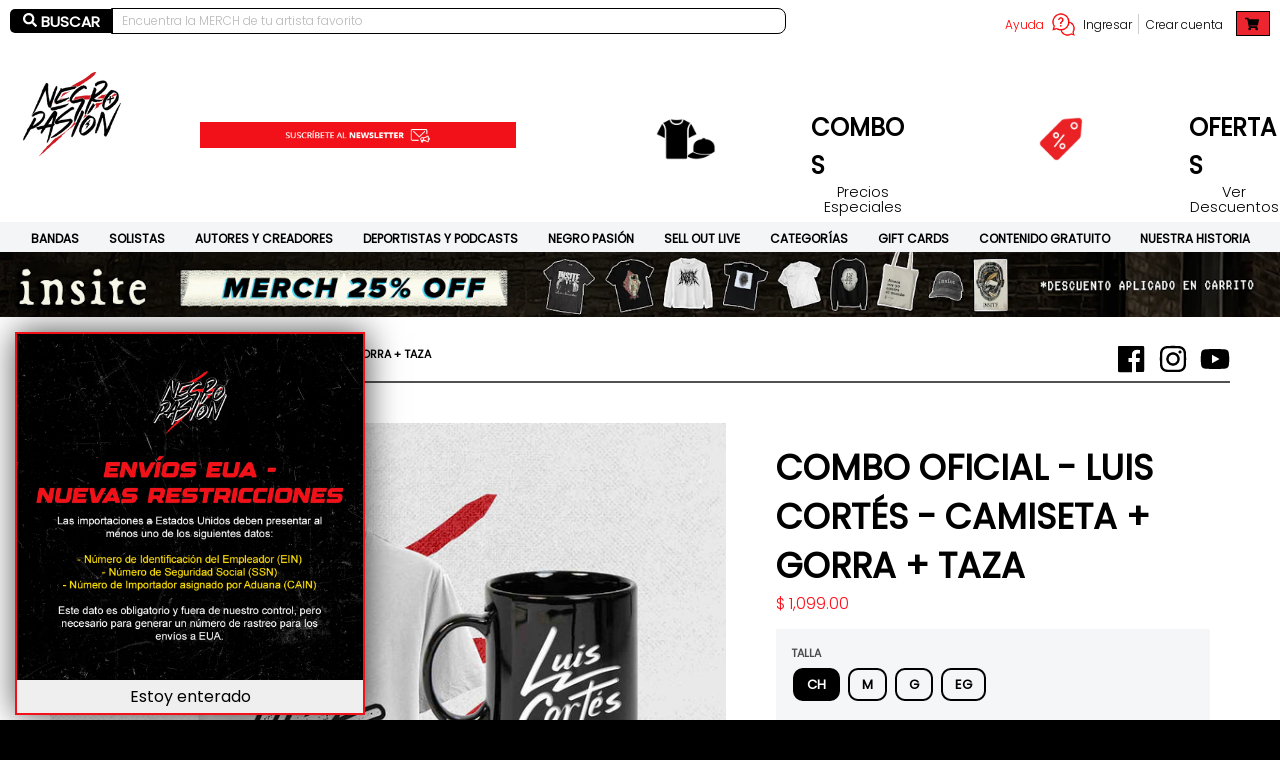

--- FILE ---
content_type: text/html; charset=utf-8
request_url: https://negropasion.com/es-us/products/combo-luis-cortes-camiseta-gorra-taza
body_size: 64421
content:
<!doctype html>
<!--[if IE 8]><html class="no-js lt-ie9" lang="es"> <![endif]-->
<!--[if IE 9 ]><html class="ie9 no-js"> <![endif]-->
<!--[if (gt IE 9)|!(IE)]><!--> <html class="no-js" lang="es"> <!--<![endif]-->
<head><!-- ! Yoast SEO -->
  <link rel="stylesheet" href="https://obscure-escarpment-2240.herokuapp.com/stylesheets/bcpo-front.css">
  <script>var bcpo_product={"id":4886669394017,"title":"Combo Oficial - Luis Cortés - Camiseta + Gorra + Taza","handle":"combo-luis-cortes-camiseta-gorra-taza","description":"\u003cp\u003eTu artista favorito Luis Cortés te ofrece este combo inigualable.\u003c\/p\u003e\n\u003cul\u003e\n\u003cli\u003ePlayera unisex 100% algodón peinado. La playera no surge deformaciones después de lavar (pre-encogida). Playera color blanca, corte hombre o mujer, manga corta, cuello redondo y suave al tacto. Revisa la tabla de medidas para encontrar el \"fit\" perfecto para ti.\u003c\/li\u003e\n\u003c\/ul\u003e\n\u003cul\u003e\n\u003cli\u003eGorra negra, plana, ajustable con\u003c\/li\u003e\n\u003c\/ul\u003e\n\u003cul\u003e\n\u003cli\u003eTaza cerámica color negra.\u003c\/li\u003e\n\u003c\/ul\u003e\n\u003cp\u003eTu pedido tiene 30 días de garantía contra defecto de fábrica.\u003c\/p\u003e\n\u003cp\u003eSi tienes cualquier duda escríbenos a contacto@negropasion.com o en nuestro instagram @negropasionshop.\u003c\/p\u003e\n\u003cp\u003eProducto exclusivo en venta por Negro Pasión.\u003c\/p\u003e\n\u003cp\u003e\u003ciframe src=\"https:\/\/www.youtube.com\/embed\/O4wp5ZZi5MA\" height=\"315\" width=\"560\" style=\"font-family: -apple-system, BlinkMacSystemFont, 'San Francisco', 'Segoe UI', Roboto, 'Helvetica Neue', sans-serif; font-size: 1.4em;\" allowfullscreen=\"\" allow=\"accelerometer; autoplay; clipboard-write; encrypted-media; gyroscope; picture-in-picture\" frameborder=\"0\"\u003e\u003c\/iframe\u003e\u003cbr\u003e\u003c\/p\u003e","published_at":"2021-02-18T19:24:19-06:00","created_at":"2021-02-18T18:40:23-06:00","vendor":"negropasion","type":"Bundle","tags":["Bundle","Camiseta","Combo","Gorra","Playera","Taza"],"price":109900,"price_min":109900,"price_max":109900,"available":true,"price_varies":false,"compare_at_price":null,"compare_at_price_min":0,"compare_at_price_max":0,"compare_at_price_varies":false,"variants":[{"id":34092242501729,"title":"CH \/ Hombre","option1":"CH","option2":"Hombre","option3":null,"sku":"LC-CB-H01","requires_shipping":true,"taxable":false,"featured_image":{"id":16961687158881,"product_id":4886669394017,"position":1,"created_at":"2021-02-18T18:40:25-06:00","updated_at":"2021-02-24T01:23:07-06:00","alt":"COMBO - LUIS CORTÉS- CAMISETA- GORRA- TAZA - negropasion","width":1772,"height":1772,"src":"\/\/negropasion.com\/cdn\/shop\/products\/Combo-LC-Negro-Pasion.jpg?v=1614151387","variant_ids":[34092242501729,34092242534497,34092242567265,34092242600033,34092242632801,34092242665569,34092242698337]},"available":true,"name":"Combo Oficial - Luis Cortés - Camiseta + Gorra + Taza - CH \/ Hombre","public_title":"CH \/ Hombre","options":["CH","Hombre"],"price":109900,"weight":1000,"compare_at_price":null,"inventory_management":"shopify","barcode":"07506515212417","featured_media":{"alt":"COMBO - LUIS CORTÉS- CAMISETA- GORRA- TAZA - negropasion","id":9164917473377,"position":1,"preview_image":{"aspect_ratio":1.0,"height":1772,"width":1772,"src":"\/\/negropasion.com\/cdn\/shop\/products\/Combo-LC-Negro-Pasion.jpg?v=1614151387"}},"requires_selling_plan":false,"selling_plan_allocations":[]},{"id":34092242534497,"title":"CH \/ Mujer","option1":"CH","option2":"Mujer","option3":null,"sku":"LC-CB-M02","requires_shipping":true,"taxable":false,"featured_image":{"id":16961687158881,"product_id":4886669394017,"position":1,"created_at":"2021-02-18T18:40:25-06:00","updated_at":"2021-02-24T01:23:07-06:00","alt":"COMBO - LUIS CORTÉS- CAMISETA- GORRA- TAZA - negropasion","width":1772,"height":1772,"src":"\/\/negropasion.com\/cdn\/shop\/products\/Combo-LC-Negro-Pasion.jpg?v=1614151387","variant_ids":[34092242501729,34092242534497,34092242567265,34092242600033,34092242632801,34092242665569,34092242698337]},"available":true,"name":"Combo Oficial - Luis Cortés - Camiseta + Gorra + Taza - CH \/ Mujer","public_title":"CH \/ Mujer","options":["CH","Mujer"],"price":109900,"weight":1000,"compare_at_price":null,"inventory_management":"shopify","barcode":"07506515213728","featured_media":{"alt":"COMBO - LUIS CORTÉS- CAMISETA- GORRA- TAZA - negropasion","id":9164917473377,"position":1,"preview_image":{"aspect_ratio":1.0,"height":1772,"width":1772,"src":"\/\/negropasion.com\/cdn\/shop\/products\/Combo-LC-Negro-Pasion.jpg?v=1614151387"}},"requires_selling_plan":false,"selling_plan_allocations":[]},{"id":34092242567265,"title":"M \/ Hombre","option1":"M","option2":"Hombre","option3":null,"sku":"LC-CB-H03","requires_shipping":true,"taxable":false,"featured_image":{"id":16961687158881,"product_id":4886669394017,"position":1,"created_at":"2021-02-18T18:40:25-06:00","updated_at":"2021-02-24T01:23:07-06:00","alt":"COMBO - LUIS CORTÉS- CAMISETA- GORRA- TAZA - negropasion","width":1772,"height":1772,"src":"\/\/negropasion.com\/cdn\/shop\/products\/Combo-LC-Negro-Pasion.jpg?v=1614151387","variant_ids":[34092242501729,34092242534497,34092242567265,34092242600033,34092242632801,34092242665569,34092242698337]},"available":true,"name":"Combo Oficial - Luis Cortés - Camiseta + Gorra + Taza - M \/ Hombre","public_title":"M \/ Hombre","options":["M","Hombre"],"price":109900,"weight":1000,"compare_at_price":null,"inventory_management":"shopify","barcode":"07506515212424","featured_media":{"alt":"COMBO - LUIS CORTÉS- CAMISETA- GORRA- TAZA - negropasion","id":9164917473377,"position":1,"preview_image":{"aspect_ratio":1.0,"height":1772,"width":1772,"src":"\/\/negropasion.com\/cdn\/shop\/products\/Combo-LC-Negro-Pasion.jpg?v=1614151387"}},"requires_selling_plan":false,"selling_plan_allocations":[]},{"id":34092242600033,"title":"M \/ Mujer","option1":"M","option2":"Mujer","option3":null,"sku":"LC-CB-M04","requires_shipping":true,"taxable":false,"featured_image":{"id":16961687158881,"product_id":4886669394017,"position":1,"created_at":"2021-02-18T18:40:25-06:00","updated_at":"2021-02-24T01:23:07-06:00","alt":"COMBO - LUIS CORTÉS- CAMISETA- GORRA- TAZA - negropasion","width":1772,"height":1772,"src":"\/\/negropasion.com\/cdn\/shop\/products\/Combo-LC-Negro-Pasion.jpg?v=1614151387","variant_ids":[34092242501729,34092242534497,34092242567265,34092242600033,34092242632801,34092242665569,34092242698337]},"available":true,"name":"Combo Oficial - Luis Cortés - Camiseta + Gorra + Taza - M \/ Mujer","public_title":"M \/ Mujer","options":["M","Mujer"],"price":109900,"weight":1000,"compare_at_price":null,"inventory_management":"shopify","barcode":"07506515213735","featured_media":{"alt":"COMBO - LUIS CORTÉS- CAMISETA- GORRA- TAZA - negropasion","id":9164917473377,"position":1,"preview_image":{"aspect_ratio":1.0,"height":1772,"width":1772,"src":"\/\/negropasion.com\/cdn\/shop\/products\/Combo-LC-Negro-Pasion.jpg?v=1614151387"}},"requires_selling_plan":false,"selling_plan_allocations":[]},{"id":34092242632801,"title":"G \/ Hombre","option1":"G","option2":"Hombre","option3":null,"sku":"LC-CB-H05","requires_shipping":true,"taxable":false,"featured_image":{"id":16961687158881,"product_id":4886669394017,"position":1,"created_at":"2021-02-18T18:40:25-06:00","updated_at":"2021-02-24T01:23:07-06:00","alt":"COMBO - LUIS CORTÉS- CAMISETA- GORRA- TAZA - negropasion","width":1772,"height":1772,"src":"\/\/negropasion.com\/cdn\/shop\/products\/Combo-LC-Negro-Pasion.jpg?v=1614151387","variant_ids":[34092242501729,34092242534497,34092242567265,34092242600033,34092242632801,34092242665569,34092242698337]},"available":true,"name":"Combo Oficial - Luis Cortés - Camiseta + Gorra + Taza - G \/ Hombre","public_title":"G \/ Hombre","options":["G","Hombre"],"price":109900,"weight":1000,"compare_at_price":null,"inventory_management":"shopify","barcode":"07506515212431","featured_media":{"alt":"COMBO - LUIS CORTÉS- CAMISETA- GORRA- TAZA - negropasion","id":9164917473377,"position":1,"preview_image":{"aspect_ratio":1.0,"height":1772,"width":1772,"src":"\/\/negropasion.com\/cdn\/shop\/products\/Combo-LC-Negro-Pasion.jpg?v=1614151387"}},"requires_selling_plan":false,"selling_plan_allocations":[]},{"id":34092242665569,"title":"G \/ Mujer","option1":"G","option2":"Mujer","option3":null,"sku":"LC-CB-M06","requires_shipping":true,"taxable":false,"featured_image":{"id":16961687158881,"product_id":4886669394017,"position":1,"created_at":"2021-02-18T18:40:25-06:00","updated_at":"2021-02-24T01:23:07-06:00","alt":"COMBO - LUIS CORTÉS- CAMISETA- GORRA- TAZA - negropasion","width":1772,"height":1772,"src":"\/\/negropasion.com\/cdn\/shop\/products\/Combo-LC-Negro-Pasion.jpg?v=1614151387","variant_ids":[34092242501729,34092242534497,34092242567265,34092242600033,34092242632801,34092242665569,34092242698337]},"available":true,"name":"Combo Oficial - Luis Cortés - Camiseta + Gorra + Taza - G \/ Mujer","public_title":"G \/ Mujer","options":["G","Mujer"],"price":109900,"weight":1000,"compare_at_price":null,"inventory_management":"shopify","barcode":"07506515213742","featured_media":{"alt":"COMBO - LUIS CORTÉS- CAMISETA- GORRA- TAZA - negropasion","id":9164917473377,"position":1,"preview_image":{"aspect_ratio":1.0,"height":1772,"width":1772,"src":"\/\/negropasion.com\/cdn\/shop\/products\/Combo-LC-Negro-Pasion.jpg?v=1614151387"}},"requires_selling_plan":false,"selling_plan_allocations":[]},{"id":34092242698337,"title":"EG \/ Hombre","option1":"EG","option2":"Hombre","option3":null,"sku":"LC-CB-H07","requires_shipping":true,"taxable":false,"featured_image":{"id":16961687158881,"product_id":4886669394017,"position":1,"created_at":"2021-02-18T18:40:25-06:00","updated_at":"2021-02-24T01:23:07-06:00","alt":"COMBO - LUIS CORTÉS- CAMISETA- GORRA- TAZA - negropasion","width":1772,"height":1772,"src":"\/\/negropasion.com\/cdn\/shop\/products\/Combo-LC-Negro-Pasion.jpg?v=1614151387","variant_ids":[34092242501729,34092242534497,34092242567265,34092242600033,34092242632801,34092242665569,34092242698337]},"available":true,"name":"Combo Oficial - Luis Cortés - Camiseta + Gorra + Taza - EG \/ Hombre","public_title":"EG \/ Hombre","options":["EG","Hombre"],"price":109900,"weight":1000,"compare_at_price":null,"inventory_management":"shopify","barcode":"07506515212448","featured_media":{"alt":"COMBO - LUIS CORTÉS- CAMISETA- GORRA- TAZA - negropasion","id":9164917473377,"position":1,"preview_image":{"aspect_ratio":1.0,"height":1772,"width":1772,"src":"\/\/negropasion.com\/cdn\/shop\/products\/Combo-LC-Negro-Pasion.jpg?v=1614151387"}},"requires_selling_plan":false,"selling_plan_allocations":[]}],"images":["\/\/negropasion.com\/cdn\/shop\/products\/Combo-LC-Negro-Pasion.jpg?v=1614151387"],"featured_image":"\/\/negropasion.com\/cdn\/shop\/products\/Combo-LC-Negro-Pasion.jpg?v=1614151387","options":["Talla","Estilo"],"media":[{"alt":"COMBO - LUIS CORTÉS- CAMISETA- GORRA- TAZA - negropasion","id":9164917473377,"position":1,"preview_image":{"aspect_ratio":1.0,"height":1772,"width":1772,"src":"\/\/negropasion.com\/cdn\/shop\/products\/Combo-LC-Negro-Pasion.jpg?v=1614151387"},"aspect_ratio":1.0,"height":1772,"media_type":"image","src":"\/\/negropasion.com\/cdn\/shop\/products\/Combo-LC-Negro-Pasion.jpg?v=1614151387","width":1772}],"requires_selling_plan":false,"selling_plan_groups":[],"content":"\u003cp\u003eTu artista favorito Luis Cortés te ofrece este combo inigualable.\u003c\/p\u003e\n\u003cul\u003e\n\u003cli\u003ePlayera unisex 100% algodón peinado. La playera no surge deformaciones después de lavar (pre-encogida). Playera color blanca, corte hombre o mujer, manga corta, cuello redondo y suave al tacto. Revisa la tabla de medidas para encontrar el \"fit\" perfecto para ti.\u003c\/li\u003e\n\u003c\/ul\u003e\n\u003cul\u003e\n\u003cli\u003eGorra negra, plana, ajustable con\u003c\/li\u003e\n\u003c\/ul\u003e\n\u003cul\u003e\n\u003cli\u003eTaza cerámica color negra.\u003c\/li\u003e\n\u003c\/ul\u003e\n\u003cp\u003eTu pedido tiene 30 días de garantía contra defecto de fábrica.\u003c\/p\u003e\n\u003cp\u003eSi tienes cualquier duda escríbenos a contacto@negropasion.com o en nuestro instagram @negropasionshop.\u003c\/p\u003e\n\u003cp\u003eProducto exclusivo en venta por Negro Pasión.\u003c\/p\u003e\n\u003cp\u003e\u003ciframe src=\"https:\/\/www.youtube.com\/embed\/O4wp5ZZi5MA\" height=\"315\" width=\"560\" style=\"font-family: -apple-system, BlinkMacSystemFont, 'San Francisco', 'Segoe UI', Roboto, 'Helvetica Neue', sans-serif; font-size: 1.4em;\" allowfullscreen=\"\" allow=\"accelerometer; autoplay; clipboard-write; encrypted-media; gyroscope; picture-in-picture\" frameborder=\"0\"\u003e\u003c\/iframe\u003e\u003cbr\u003e\u003c\/p\u003e"};  var bcpo_settings={"fallback":"default","auto_select":"on","load_main_image":"on","replaceImage":"on","border_style":"round","tooltips":"show","sold_out_style":"transparent","theme":"light","jumbo_colors":"medium","jumbo_images":"medium","circle_swatches":"","inventory_style":"amazon","override_ajax":"on","add_price_addons":"off","money_format2":"<span class=money>$ {{amount}} MXN</span>","money_format_without_currency":"<span class=money>$ {{amount}}</span>","show_currency":"off","global_auto_image_options":"","global_color_options":"","global_colors":[{"key":"","value":"ecf42f"}],"shop_currency":"MXN"};var inventory_quantity = [];inventory_quantity.push(4);inventory_quantity.push(4);inventory_quantity.push(6);inventory_quantity.push(10);inventory_quantity.push(10);inventory_quantity.push(9);inventory_quantity.push(5);if(bcpo_product) { for (var i = 0; i < bcpo_product.variants.length; i += 1) { bcpo_product.variants[i].inventory_quantity = inventory_quantity[i]; }}window.bcpo = window.bcpo || {}; bcpo.cart = {"note":null,"attributes":{},"original_total_price":0,"total_price":0,"total_discount":0,"total_weight":0.0,"item_count":0,"items":[],"requires_shipping":false,"currency":"MXN","items_subtotal_price":0,"cart_level_discount_applications":[],"checkout_charge_amount":0}; bcpo.ogFormData = FormData;</script>

<script id="TOS_SCRIPT_ID" href="//negropasion.com/cdn/shop/t/4/assets/e79de12b789751e0e52d256879930d5eeffd9e568869690a7932cb16d3206e8a.json?v=78088748063197113141613605956"></script>
  <meta charset="utf-8">
  <meta http-equiv="X-UA-Compatible" content="IE=edge,chrome=1"><link rel="canonical" href="https://negropasion.com/es-us/products/combo-luis-cortes-camiseta-gorra-taza"><meta name="viewport" content="width=device-width,initial-scale=1">
  <meta name="theme-color" content="#ff0f18">
  <meta property="fb:app_id" content="843051626554993" />

  
  <link rel="apple-touch-icon" sizes="180x180" href="//negropasion.com/cdn/shop/files/FABICON_copy_180x180.jpg?v=1614339342">
  <link rel="icon" type="image/png" sizes="32x32" href="//negropasion.com/cdn/shop/files/FABICON_copy_32x32.jpg?v=1614339342">
  <link rel="icon" type="image/png" sizes="16x16" href="//negropasion.com/cdn/shop/files/FABICON_copy_16x16.jpg?v=1614339342">
  <link rel="mask-icon" color="#ff0f18">
  
<title>
    Combo Oficial - Luis Cortés - Camiseta + Gorra + Taza &ndash; negropasion
  </title>
<meta name="description" content="Tu artista favorito Luis Cortés te ofrece este combo inigualable. Playera unisex 100% algodón peinado. La playera no surge deformaciones después de lavar (pre-encogida). Playera color blanca, corte hombre o mujer, manga corta, cuello redondo y suave al tacto. Revisa la tabla de medidas para encontrar el &quot;fit&quot; perfecto ">

  <meta property="og:site_name" content="negropasion"><meta property="og:url" content="https://negropasion.com/es-us/products/combo-luis-cortes-camiseta-gorra-taza"><meta property="og:title" content="Combo Oficial - Luis Cortés - Camiseta + Gorra + Taza"><meta property="og:type" content="product"><meta property="og:description" content="Tu artista favorito Luis Cortés te ofrece este combo inigualable. Playera unisex 100% algodón peinado. La playera no surge deformaciones después de lavar (pre-encogida). Playera color blanca, corte hombre o mujer, manga corta, cuello redondo y suave al tacto. Revisa la tabla de medidas para encontrar el &quot;fit&quot; perfecto "><meta property="product:availability" content="instock"><meta property="product:price:amount" content="1,099.00"><meta property="product:price:currency" content="MXN"><meta property="og:image" content="http://negropasion.com/cdn/shop/products/Combo-LC-Negro-Pasion_1200x1200.jpg?v=1614151387"><meta property="og:image:secure_url" content="https://negropasion.com/cdn/shop/products/Combo-LC-Negro-Pasion_1200x1200.jpg?v=1614151387"><meta property="og:image:width" content="1200"><meta property="og:image:height" content="1200">
<meta name="twitter:site" content="@"><meta name="twitter:card" content="summary_large_image"><meta name="twitter:title" content="Combo Oficial - Luis Cortés - Camiseta + Gorra + Taza"><meta name="twitter:description" content="Tu artista favorito Luis Cortés te ofrece este combo inigualable. Playera unisex 100% algodón peinado. La playera no surge deformaciones después de lavar (pre-encogida). Playera color blanca, corte hombre o mujer, manga corta, cuello redondo y suave al tacto. Revisa la tabla de medidas para encontrar el &quot;fit&quot; perfecto ">

  <script>window.performance && window.performance.mark && window.performance.mark('shopify.content_for_header.start');</script><meta name="google-site-verification" content="KsLhGdBOSzOmXZy0geAcWo6IbP2gl34cYRXA_P-2e7U">
<meta name="google-site-verification" content="CypuD56hfvjoJreH29AFpFdcdVpbzfZ31VjMbR1uqao">
<meta id="shopify-digital-wallet" name="shopify-digital-wallet" content="/6186074212/digital_wallets/dialog">
<meta name="shopify-checkout-api-token" content="a42e2a7d28995c643446cabd3d274469">
<meta id="in-context-paypal-metadata" data-shop-id="6186074212" data-venmo-supported="false" data-environment="production" data-locale="es_ES" data-paypal-v4="true" data-currency="MXN">
<link rel="alternate" hreflang="x-default" href="https://negropasion.com/products/combo-luis-cortes-camiseta-gorra-taza">
<link rel="alternate" hreflang="es" href="https://negropasion.com/products/combo-luis-cortes-camiseta-gorra-taza">
<link rel="alternate" hreflang="es-US" href="https://negropasion.com/es-us/products/combo-luis-cortes-camiseta-gorra-taza">
<link rel="alternate" type="application/json+oembed" href="https://negropasion.com/es-us/products/combo-luis-cortes-camiseta-gorra-taza.oembed">
<script async="async" src="/checkouts/internal/preloads.js?locale=es-US"></script>
<script id="shopify-features" type="application/json">{"accessToken":"a42e2a7d28995c643446cabd3d274469","betas":["rich-media-storefront-analytics"],"domain":"negropasion.com","predictiveSearch":true,"shopId":6186074212,"locale":"es"}</script>
<script>var Shopify = Shopify || {};
Shopify.shop = "negropasion.myshopify.com";
Shopify.locale = "es";
Shopify.currency = {"active":"MXN","rate":"1.0"};
Shopify.country = "US";
Shopify.theme = {"name":"Theme export  themeplate-myshopify-com-district...","id":80530964577,"schema_name":"District","schema_version":"3.5.3","theme_store_id":null,"role":"main"};
Shopify.theme.handle = "null";
Shopify.theme.style = {"id":null,"handle":null};
Shopify.cdnHost = "negropasion.com/cdn";
Shopify.routes = Shopify.routes || {};
Shopify.routes.root = "/es-us/";</script>
<script type="module">!function(o){(o.Shopify=o.Shopify||{}).modules=!0}(window);</script>
<script>!function(o){function n(){var o=[];function n(){o.push(Array.prototype.slice.apply(arguments))}return n.q=o,n}var t=o.Shopify=o.Shopify||{};t.loadFeatures=n(),t.autoloadFeatures=n()}(window);</script>
<script id="shop-js-analytics" type="application/json">{"pageType":"product"}</script>
<script defer="defer" async type="module" src="//negropasion.com/cdn/shopifycloud/shop-js/modules/v2/client.init-shop-cart-sync_CvZOh8Af.es.esm.js"></script>
<script defer="defer" async type="module" src="//negropasion.com/cdn/shopifycloud/shop-js/modules/v2/chunk.common_3Rxs6Qxh.esm.js"></script>
<script type="module">
  await import("//negropasion.com/cdn/shopifycloud/shop-js/modules/v2/client.init-shop-cart-sync_CvZOh8Af.es.esm.js");
await import("//negropasion.com/cdn/shopifycloud/shop-js/modules/v2/chunk.common_3Rxs6Qxh.esm.js");

  window.Shopify.SignInWithShop?.initShopCartSync?.({"fedCMEnabled":true,"windoidEnabled":true});

</script>
<script>(function() {
  var isLoaded = false;
  function asyncLoad() {
    if (isLoaded) return;
    isLoaded = true;
    var urls = ["https:\/\/cdn.shopify.com\/s\/files\/1\/0683\/1371\/0892\/files\/splmn-shopify-prod-August-31.min.js?v=1693985059\u0026shop=negropasion.myshopify.com","\/\/cdn.shopify.com\/proxy\/641fc369f4c7968c5a0118d5a0c3078274f4d4ebb95de22bcf0311fff97cd5d3\/obscure-escarpment-2240.herokuapp.com\/js\/best_custom_product_options.js?shop=negropasion.myshopify.com\u0026sp-cache-control=cHVibGljLCBtYXgtYWdlPTkwMA","https:\/\/cdn.hextom.com\/js\/freeshippingbar.js?shop=negropasion.myshopify.com"];
    for (var i = 0; i < urls.length; i++) {
      var s = document.createElement('script');
      s.type = 'text/javascript';
      s.async = true;
      s.src = urls[i];
      var x = document.getElementsByTagName('script')[0];
      x.parentNode.insertBefore(s, x);
    }
  };
  if(window.attachEvent) {
    window.attachEvent('onload', asyncLoad);
  } else {
    window.addEventListener('load', asyncLoad, false);
  }
})();</script>
<script id="__st">var __st={"a":6186074212,"offset":-21600,"reqid":"efca3684-109b-4c9c-876d-f586eb7782c5-1768730907","pageurl":"negropasion.com\/es-us\/products\/combo-luis-cortes-camiseta-gorra-taza","u":"4ba8292ed5aa","p":"product","rtyp":"product","rid":4886669394017};</script>
<script>window.ShopifyPaypalV4VisibilityTracking = true;</script>
<script id="captcha-bootstrap">!function(){'use strict';const t='contact',e='account',n='new_comment',o=[[t,t],['blogs',n],['comments',n],[t,'customer']],c=[[e,'customer_login'],[e,'guest_login'],[e,'recover_customer_password'],[e,'create_customer']],r=t=>t.map((([t,e])=>`form[action*='/${t}']:not([data-nocaptcha='true']) input[name='form_type'][value='${e}']`)).join(','),a=t=>()=>t?[...document.querySelectorAll(t)].map((t=>t.form)):[];function s(){const t=[...o],e=r(t);return a(e)}const i='password',u='form_key',d=['recaptcha-v3-token','g-recaptcha-response','h-captcha-response',i],f=()=>{try{return window.sessionStorage}catch{return}},m='__shopify_v',_=t=>t.elements[u];function p(t,e,n=!1){try{const o=window.sessionStorage,c=JSON.parse(o.getItem(e)),{data:r}=function(t){const{data:e,action:n}=t;return t[m]||n?{data:e,action:n}:{data:t,action:n}}(c);for(const[e,n]of Object.entries(r))t.elements[e]&&(t.elements[e].value=n);n&&o.removeItem(e)}catch(o){console.error('form repopulation failed',{error:o})}}const l='form_type',E='cptcha';function T(t){t.dataset[E]=!0}const w=window,h=w.document,L='Shopify',v='ce_forms',y='captcha';let A=!1;((t,e)=>{const n=(g='f06e6c50-85a8-45c8-87d0-21a2b65856fe',I='https://cdn.shopify.com/shopifycloud/storefront-forms-hcaptcha/ce_storefront_forms_captcha_hcaptcha.v1.5.2.iife.js',D={infoText:'Protegido por hCaptcha',privacyText:'Privacidad',termsText:'Términos'},(t,e,n)=>{const o=w[L][v],c=o.bindForm;if(c)return c(t,g,e,D).then(n);var r;o.q.push([[t,g,e,D],n]),r=I,A||(h.body.append(Object.assign(h.createElement('script'),{id:'captcha-provider',async:!0,src:r})),A=!0)});var g,I,D;w[L]=w[L]||{},w[L][v]=w[L][v]||{},w[L][v].q=[],w[L][y]=w[L][y]||{},w[L][y].protect=function(t,e){n(t,void 0,e),T(t)},Object.freeze(w[L][y]),function(t,e,n,w,h,L){const[v,y,A,g]=function(t,e,n){const i=e?o:[],u=t?c:[],d=[...i,...u],f=r(d),m=r(i),_=r(d.filter((([t,e])=>n.includes(e))));return[a(f),a(m),a(_),s()]}(w,h,L),I=t=>{const e=t.target;return e instanceof HTMLFormElement?e:e&&e.form},D=t=>v().includes(t);t.addEventListener('submit',(t=>{const e=I(t);if(!e)return;const n=D(e)&&!e.dataset.hcaptchaBound&&!e.dataset.recaptchaBound,o=_(e),c=g().includes(e)&&(!o||!o.value);(n||c)&&t.preventDefault(),c&&!n&&(function(t){try{if(!f())return;!function(t){const e=f();if(!e)return;const n=_(t);if(!n)return;const o=n.value;o&&e.removeItem(o)}(t);const e=Array.from(Array(32),(()=>Math.random().toString(36)[2])).join('');!function(t,e){_(t)||t.append(Object.assign(document.createElement('input'),{type:'hidden',name:u})),t.elements[u].value=e}(t,e),function(t,e){const n=f();if(!n)return;const o=[...t.querySelectorAll(`input[type='${i}']`)].map((({name:t})=>t)),c=[...d,...o],r={};for(const[a,s]of new FormData(t).entries())c.includes(a)||(r[a]=s);n.setItem(e,JSON.stringify({[m]:1,action:t.action,data:r}))}(t,e)}catch(e){console.error('failed to persist form',e)}}(e),e.submit())}));const S=(t,e)=>{t&&!t.dataset[E]&&(n(t,e.some((e=>e===t))),T(t))};for(const o of['focusin','change'])t.addEventListener(o,(t=>{const e=I(t);D(e)&&S(e,y())}));const B=e.get('form_key'),M=e.get(l),P=B&&M;t.addEventListener('DOMContentLoaded',(()=>{const t=y();if(P)for(const e of t)e.elements[l].value===M&&p(e,B);[...new Set([...A(),...v().filter((t=>'true'===t.dataset.shopifyCaptcha))])].forEach((e=>S(e,t)))}))}(h,new URLSearchParams(w.location.search),n,t,e,['guest_login'])})(!0,!0)}();</script>
<script integrity="sha256-4kQ18oKyAcykRKYeNunJcIwy7WH5gtpwJnB7kiuLZ1E=" data-source-attribution="shopify.loadfeatures" defer="defer" src="//negropasion.com/cdn/shopifycloud/storefront/assets/storefront/load_feature-a0a9edcb.js" crossorigin="anonymous"></script>
<script data-source-attribution="shopify.dynamic_checkout.dynamic.init">var Shopify=Shopify||{};Shopify.PaymentButton=Shopify.PaymentButton||{isStorefrontPortableWallets:!0,init:function(){window.Shopify.PaymentButton.init=function(){};var t=document.createElement("script");t.src="https://negropasion.com/cdn/shopifycloud/portable-wallets/latest/portable-wallets.es.js",t.type="module",document.head.appendChild(t)}};
</script>
<script data-source-attribution="shopify.dynamic_checkout.buyer_consent">
  function portableWalletsHideBuyerConsent(e){var t=document.getElementById("shopify-buyer-consent"),n=document.getElementById("shopify-subscription-policy-button");t&&n&&(t.classList.add("hidden"),t.setAttribute("aria-hidden","true"),n.removeEventListener("click",e))}function portableWalletsShowBuyerConsent(e){var t=document.getElementById("shopify-buyer-consent"),n=document.getElementById("shopify-subscription-policy-button");t&&n&&(t.classList.remove("hidden"),t.removeAttribute("aria-hidden"),n.addEventListener("click",e))}window.Shopify?.PaymentButton&&(window.Shopify.PaymentButton.hideBuyerConsent=portableWalletsHideBuyerConsent,window.Shopify.PaymentButton.showBuyerConsent=portableWalletsShowBuyerConsent);
</script>
<script data-source-attribution="shopify.dynamic_checkout.cart.bootstrap">document.addEventListener("DOMContentLoaded",(function(){function t(){return document.querySelector("shopify-accelerated-checkout-cart, shopify-accelerated-checkout")}if(t())Shopify.PaymentButton.init();else{new MutationObserver((function(e,n){t()&&(Shopify.PaymentButton.init(),n.disconnect())})).observe(document.body,{childList:!0,subtree:!0})}}));
</script>
<link id="shopify-accelerated-checkout-styles" rel="stylesheet" media="screen" href="https://negropasion.com/cdn/shopifycloud/portable-wallets/latest/accelerated-checkout-backwards-compat.css" crossorigin="anonymous">
<style id="shopify-accelerated-checkout-cart">
        #shopify-buyer-consent {
  margin-top: 1em;
  display: inline-block;
  width: 100%;
}

#shopify-buyer-consent.hidden {
  display: none;
}

#shopify-subscription-policy-button {
  background: none;
  border: none;
  padding: 0;
  text-decoration: underline;
  font-size: inherit;
  cursor: pointer;
}

#shopify-subscription-policy-button::before {
  box-shadow: none;
}

      </style>

<script>window.performance && window.performance.mark && window.performance.mark('shopify.content_for_header.end');</script>
  <link href="//negropasion.com/cdn/shop/t/4/assets/theme.scss.css?v=108385801172067992191766505459" rel="stylesheet" type="text/css" media="all" />

  

  <!-- Google Tag Manager -->
<script>
	(function(w,d,s,l,i){w[l]=w[l]||[];w[l].push({'gtm.start':
	new Date().getTime(),event:'gtm.js'});var f=d.getElementsByTagName(s)[0],
	j=d.createElement(s),dl=l!='dataLayer'?'&l='+l:'';j.async=true;j.src=
	'https://www.googletagmanager.com/gtm.js?id='+i+dl;f.parentNode.insertBefore(j,f);
	})(window,document,'script','dataLayer','GTM-N234C9X');
</script>
<!-- End Google Tag Manager -->

<!-- Meta Pixel Code -->
<script>
!function(f,b,e,v,n,t,s)
{if(f.fbq)return;n=f.fbq=function(){n.callMethod?
n.callMethod.apply(n,arguments):n.queue.push(arguments)};
if(!f._fbq)f._fbq=n;n.push=n;n.loaded=!0;n.version='2.0';
n.queue=[];t=b.createElement(e);t.async=!0;
t.src=v;s=b.getElementsByTagName(e)[0];
s.parentNode.insertBefore(t,s)}(window, document,'script',
'https://connect.facebook.net/en_US/fbevents.js');
fbq('init', '1531968097796503');
fbq('track', 'PageView');
</script>
<noscript><img height="1" width="1" style="display:none"
src="https://www.facebook.com/tr?id=1531968097796503&ev=PageView&noscript=1"
/></noscript>
<!-- End Meta Pixel Code -->
  
  <script>
    window.StyleHatch = window.StyleHatch || {};
    StyleHatch.Strings = {
      instagramAddToken: "Agregue su token de acceso Instagram.",
      instagramInvalidToken: "El token de acceso Instagram no es válido. Compruebe que ha agregado el token completo.",
      instagramRateLimitToken: "Su tienda actualmente supera el límite de tarifa de Instagram. Contacto Soporte de Style Hatch para los detalles.",
      addToCart: "Agregar al carrito",
      preOrder: "Hacer un pedido",
      soldOut: "Agotado",
      addressError: "No se puede encontrar esa dirección",
      addressNoResults: "No results for that address",
      addressQueryLimit: "Se ha excedido el límite de uso de la API de Google . Considere la posibilidad de actualizar a un \u003ca href=\"https:\/\/developers.google.com\/maps\/premium\/usage-limits\"\u003ePlan Premium\u003c\/a\u003e.",
      authError: "Hubo un problema de autenticación con su cuenta de Google Maps.",
      agreeNotice: "Usted debe estar de acuerdo con los términos y condiciones de ventas para verificar."
    }
    StyleHatch.currencyFormat = "\u003cspan class=money\u003e$ {{amount}}\u003c\/span\u003e";
    StyleHatch.ajaxCartEnable = true;
    StyleHatch.cartData = {"note":null,"attributes":{},"original_total_price":0,"total_price":0,"total_discount":0,"total_weight":0.0,"item_count":0,"items":[],"requires_shipping":false,"currency":"MXN","items_subtotal_price":0,"cart_level_discount_applications":[],"checkout_charge_amount":0};
    StyleHatch.routes = {
      root_url: '/es-us',
      account_url: '/es-us/account',
      account_login_url: '/es-us/account/login',
      account_logout_url: '/es-us/account/logout',
      account_recover_url: '/es-us/account/recover',
      account_register_url: '/es-us/account/register',
      account_addresses_url: '/es-us/account/addresses',
      collections_url: '/es-us/collections',
      all_products_collection_url: '/es-us/collections/all',
      search_url: '/es-us/search',
      cart_url: '/es-us/cart',
      cart_add_url: '/es-us/cart/add',
      cart_change_url: '/es-us/cart/change',
      cart_clear_url: '/es-us/cart/clear'
    };
    // Post defer
    window.addEventListener('DOMContentLoaded', function() {
      (function( $ ) {
      

      
      
      })(jq223);
    });
    document.documentElement.className = document.documentElement.className.replace('no-js', 'js');
  </script>
  <script type="text/javascript">
    window.lazySizesConfig = window.lazySizesConfig || {};
    window.lazySizesConfig.loadMode = 1;
  </script>
  <!--[if (gt IE 9)|!(IE)]><!--><script src="//negropasion.com/cdn/shop/t/4/assets/lazysizes.min.js?v=174097831579247140971576538495" async="async"></script><!--<![endif]-->
  <!--[if lte IE 9]><script src="//negropasion.com/cdn/shop/t/4/assets/lazysizes.min.js?v=174097831579247140971576538495"></script><![endif]-->
  <!--[if (gt IE 9)|!(IE)]><!--><script src="//negropasion.com/cdn/shop/t/4/assets/vendor.js?v=121196074338338660481576538498" defer="defer"></script><!--<![endif]-->
  <!--[if lte IE 9]><script src="//negropasion.com/cdn/shop/t/4/assets/vendor.js?v=121196074338338660481576538498"></script><![endif]-->
  
  <!--[if (gt IE 9)|!(IE)]><!--><script src="//negropasion.com/cdn/shop/t/4/assets/theme.min.js?v=8049252886243939691674457101" defer="defer"></script><!--<![endif]-->
  <!--[if lte IE 9]><script src="//negropasion.com/cdn/shop/t/4/assets/theme.min.js?v=8049252886243939691674457101"></script><![endif]-->

  <script async src="https://disablerightclick.upsell-apps.com/script_tag.js?shop=negropasion.myshopify.com"></script>
<!-- Yandex.Metrika counter -->
  
<!-- /Yandex.Metrika counter -->

    <!-- Aplazo script -->
<script src="https://cdn.aplazo.mx/aplazo-widgets.min.js"></script>
<aplazo-install respawn-spot="div.description:null,p.shipping-at-checkout:null"></aplazo-install>

  
  

<!-- <script type="text/javascript" src="https://firebasestorage.googleapis.com/v0/b/vajro/o/app_install_popup.js?alt=media"></script> -->
<!-- <script> 
    VJR_BANNER.init({ 
        "title": "Negro Pasión Shop", // Title of the app 
        "sub_title": "Shop on the go with our mobile app", // Subtitle and it can be empty 
        "image_url": "https://lh3.googleusercontent.com/E5yQZnJIkeeok3TtATFjrIy4Da5E2ilD4yTJHC3iC8_nuuruVD8OlqY7nLgLGfqrQQ", // Image URL 
        "button_color": "#232323",  // button background color 
        "text_color": "#FFFFFF",  // Button text color 
        "button_text": "INSTALL",  // Button text color 
        "ios_appid": "6443648587",  // iOS Itunes ID (from App Store Connect portal) 
        "android_packagage_name": "com.negropasion", //Android app package name 
        "appid": "36155", //vajro App ID 
        "days": 1 //number of days Cookie should be stored 
    }); 
</script> -->

<link rel="stylesheet" href="https://cdnjs.cloudflare.com/ajax/libs/OwlCarousel2/2.3.4/assets/owl.carousel.min.css">
  
<link rel="stylesheet" href="//negropasion.com/cdn/shop/t/4/assets/megamenu.css?v=31270233435388871951704836869">
<link rel="stylesheet" href="https://cdnjs.cloudflare.com/ajax/libs/font-awesome/5.15.2/css/all.min.css"/>
<meta name="google-site-verification" content="pPBmeQ_HS8MPCJVvJWpXa7EZLBJzL8KVXRV7zHe0BCw" />
<!-- BEGIN app block: shopify://apps/beast-currency-converter/blocks/doubly/267afa86-a419-4d5b-a61b-556038e7294d -->


	<script>
		var DoublyGlobalCurrency, catchXHR = true, bccAppVersion = 1;
       	var DoublyGlobal = {
			theme : 'flags_theme',
			spanClass : 'money',
			cookieName : '_g1716309314',
			ratesUrl :  'https://init.grizzlyapps.com/9e32c84f0db4f7b1eb40c32bdb0bdea9',
			geoUrl : 'https://currency.grizzlyapps.com/83d400c612f9a099fab8f76dcab73a48',
			shopCurrency : 'MXN',
            allowedCurrencies : '["MXN","USD","EUR","GBP","CAD","AUD","ARS","BZD","BMD","BOB","BRL","KYD","CLP","COP","CRC","DOP","XCD","GTQ","GYD","HTG","HNL","JMD","ANG","NZD","NIO","NOK","PGK","PYG","PEN","SVC","SGD","CHF","TTD","AED","UYU"]',
			countriesJSON : '{"0c9fbda2f60ec2898217462c14a8ca28":"AFN","77825ffc7ed510e4219e27367f50f427":"ALL","25a2b91d530da6d79800c24bec689d61":"USD","6916af863143143036e271f9117caadc":"DZD","36d215ec8ce6c5a767e678b13f50862b":"USD","fb911160ef95c46fb368ef2eff5570c0":"EUR","b3476dae9aa570b88a30abf70a978252":"AOA","0dcfbae12c14fe30dc542b8206e459bd":"XCD","78da38f7ae93bc36b6bd59ca89a8429e":"AZN","00bad30068c0f10b3b77506da947caa2":"ARS","ae7f19edb7b436fcaf57a36430c3d3b0":"AUD","33d5bb379aebcde4d167f033df2d382e":"EUR","9edd33fbd532c66cacf94af4db21dab7":"BSD","925c1d014fbf174114bb903bf2c7bac5":"BHD","7728cea5bac9cde9907b1085712ed9f2":"BDT","749b2ebf8d945c6cf6c5f048c72aaa2a":"AMD","51a5c332372cd72420a791368eece6f8":"BBD","a19904ce7ba5c44cb4d91748288eefe1":"EUR","35e59d62315172a2d1d54dc0dab770e2":"BMD","90719543ee7853da54814bea0989487b":"BTN","a64e8989e48fe1e7d05d23f4e8e9780c":"BOB","12a516dd73e5e53bd31569e4fcc041e6":"BAM","aedbb109003adaf6af69128c4e83cbe2":"BWP","10cfd19a20aae97470c9fbec788b71d6":"NOK","6b1966f4af75004e954a0de3c7fe7c1b":"BRL","a8958ab7798f4aef591661273c373f08":"BZD","950722fea3174745d7dfa0458b3cf71b":"USD","af5b357afe354e75e320a29e2b045978":"SBD","b53c1f894f02b24dcda710f846b6f0b3":"USD","1eb8a653b84f6acca0219cc54beac35f":"BND","181b4e020d6109051fc88ee13fb045ca":"BGN","3024a0f4e34ca7dc9ee76ebd3c519a83":"MMK","b69c9b470097833122f215cf0fa67382":"BIF","df9ace98f7da2dab53a04a99cf75a3de":"BYN","8d516a5655bcd1dd017b946ca6eed9d6":"KHR","1ea38124b279c2416df6b493978da030":"XAF","132df582bdd725b956df4dfe33711f28":"CAD","7322579988573acf8fd138830bc5e884":"CVE","51bc3879ab2a3f057693cb9ec6e45c94":"KYD","3a3cea975adfe6240593cd1e5388120d":"XAF","7bbd9b6a782e6e1e6a117129051aac32":"LKR","60b136c7758c1178ce48c292d65851e5":"XAF","c3c3ac331bcee531802bc9c1712f5c54":"CLP","92035c0407d62963eda165cda28d6114":"CNY","2bd18f873de9138c69de623ee7f04af9":"TWD","6810126b0ee4236a21f0ac1c4fdb6764":"AUD","bcf6ce5201899723a0a06792c6caeed3":"AUD","5a43428b67ab8a57bfbe1088c4b7f42f":"COP","f2b2534365ee9f71fbed5e2afcdca50a":"KMF","f773a4708bf9adfefd6298f12b062124":"EUR","f8ec5d9332715db4eb25a5347286e599":"XAF","92150c6fdab610675a24978b4cfbf368":"CDF","96b30a27a1720ddf1b08cc915d36acab":"NZD","7a7f88e4952e63bfcd9635168264fe45":"CRC","67a7fa7c3712d0f7a9dc50853047e144":"HRK","93d5e4bf2d22ead33ca93c5214b54463":"CUP","fa68eef805d5b746aadfc57d13dda9a9":"EUR","a8c576d30a24ac83a47745f71143946b":"CZK","2b08e971cdcf7ef71b19dc31bc06b34b":"XOF","05604cf68845e754896337a8f344e8fc":"DKK","6a7b45431588328067bcdea71dff5b2a":"XCD","1454a2d0108781f78149c88fc8f36d7b":"DOP","636307c6fe4c4b5f7f8c5d30fd69bd65":"USD","cbe09632afa1023daf096d3c95eb652e":"SVC","d30229b54be75d9af0c2e367659a444d":"XAF","3a17356976367ffbf3dd2cee9d9ebad1":"ETB","b263a08ae41abd42665413977d57598f":"ERN","1d1ad6b40e3d3a78667c18e8f9bcbd31":"EUR","037e3819826f61b753b5f5522720668b":"DKK","e27ad3455ba99e93fcca2d6002a07a96":"FKP","48bbd3a2d035cbaf0147d48d70177188":"GBP","a028125f469669a7318f1177d01951c7":"FJD","e23547145863c2b35236b8e0aed3a1ca":"EUR","20fffcb7953b3a667d99abc2ab8fa599":"EUR","df165264a8ef4d00ff49622f4bdbba44":"EUR","88754724b0746ba01695521f0b7bd554":"EUR","c0deda8719b6bb588d2affcdda0b55c9":"XPF","4b99e0aa7795a20b86ea71bb517e3c1f":"EUR","f622b9c2c0cbbc0ca896148c9c92d897":"DJF","8497791e5f8c69a8f6b5ac7b40407442":"XAF","5479ec9596d2508d9f10a91e35e624a5":"GEL","599a0c6d00669d5a18a073e813ad25c1":"GMD","2a3d1dea32681c822faadda2c7bedc93":"ILS","244b30c0daca97ac92f8dc4d7196a979":"EUR","7e23e62798f68cfe69f385cfc5d24bc2":"GHS","b6564c7e17cce6b08e8c28e9967777cf":"GIP","34bcc718cc321ae168c1f9fc4675d6db":"AUD","eadfe4ad5bf03256d8945fd987b9af1d":"EUR","ac960308358e08e9e02979c2f73640a1":"DKK","4e4fa68feb9fe6e476e4fc4c2b0c29cd":"XCD","9d94ac33984c098a1990dfab46d247ff":"EUR","092b02a88419e23d1756a310d95fdfd0":"USD","b204130dc52fe1ffb1fbcbd9ed9648db":"GTQ","372cb8311b845822dc0f94eef709b010":"GNF","57e542cde098aeba6a4cde0f240030ed":"GYD","6896dc1edf7162438bd6d2e24e81adc8":"HTG","efed88903dcd2f2f97398926dc5ea002":"AUD","f3c832d9f2faa0f2f2d6d8c73af455ca":"EUR","0de5a270cc68ef2a3a302d34e367752c":"HNL","ed0cea31460c29d419378320b9ba2add":"HKD","3566563af041eb64212d8e65c749fb85":"HUF","079927f1a99088814d8bc6a55445016f":"ISK","6401e1998d7987f15b52a3581165ff73":"INR","3c4dd418d1e359368054a5f1f9c9b049":"IDR","b65512eda9d25418e41fccdf473d5579":"IRR","807dba887c5c6e25089c209e0135b7be":"IQD","5b3d9c4d15449457901391acd80adbb1":"EUR","41e21e8c34d6aa3da5b718cf4231390d":"ILS","0dab797ef2bac38eacc418c9f8e15378":"EUR","8966da5d224a004f4cb84804a5f6c688":"XOF","5afe1f34ddec8ef4efc0d0a870cddd61":"JMD","bd9b17731f33daee1dcc16697cdd0cf2":"JPY","d5e688005a94a3e4757619a99f369013":"KZT","80205369a97c21e5b252abfa282346ed":"JOD","3edf06f0c8964eac1c6726937f7f352b":"KES","299afb61e687060e5e66bee8b29799f5":"KPW","04b22e7a99e35a4e6f6514b57cc97ae9":"KRW","0adfee7e28312e24433bcefe25145bce":"KWD","73b4c50df66f6a1a5798982a4039b0b0":"KGS","34b09239ed51e9a61f19a88ab3f7fcea":"LAK","cae77d8621fa4d86b0b92481880a5317":"LBP","bba28a0a3390f1867d6dbdb765c6a4dc":"LSL","77e8fb6bf8a842fbd6b34be76499ebfa":"EUR","d458e452b82fc3f8b22a793a46b9f98d":"LRD","1ae51d98f27604480f17d8fd97cac38a":"LYD","9165792285868d0cba002e56081bb192":"CHF","b7227de55a8695f5e7efe963c8f37580":"EUR","e1dc245d3be5a40f86acdc91ac12ea63":"EUR","1058307c74890a16402e5c523d45ccc4":"MOP","767899052385440a885d7de938daad01":"MGA","42afcbb9ee739cc47c7d1702eb6ce514":"MWK","275edfb0464d6ef42d4ab83e25f2c61f":"MYR","0920c810738edbd92221dc14a20fd857":"MVR","3d49572a28be2f390a459064d1a6fb86":"XOF","4e0781dfb39bff6f61a172fc36311361":"EUR","49216d21984ad4769256a4bda5b8e468":"EUR","7610e93ea7d4c45f7e396acd695cdabd":"MRO","76cae5901fbe4ffc09d33953adb034b1":"MUR","00837c88b2fca5736a8f9d3dc2b07bc5":"MXN","f363cf2859ce0362565e44f1893875a9":"EUR","1dccd443b3eb8235d5b5d5d6da8382dc":"MNT","6c9a5e308c5817eaef3edb3ecb7ad67c":"MDL","1eb3ae043c810aa530d470446f31feeb":"EUR","223989fc8d5283e598bde9d0073dd319":"XCD","f95322c1726fb8beb6a49e69f406062e":"MAD","ac1cd746ee4b708a441ff9e4fb36ac4c":"MZN","738079a8cc1ec3c3e2129b1e243fc759":"OMR","dfbe6bca2b81e38c0a9c080424b1d059":"NAD","c768fd9e960be7a96a15f3fe01180b75":"AUD","611b83f00e115fa1bd82798e0880237c":"NPR","ae260c648e19c69d011aaf48cf5f66ef":"EUR","27e53f66add17b02c21300e3e431c533":"ANG","718605db25ac86e0a81169c100c42433":"AWG","42df8577e98085941b5516769691614d":"ANG","ea5260e4f756a54ed674938e72b8468b":"USD","5825c0e889637e79beca81650c4c1ac3":"XPF","95f82d217678c6bcb292b8fc7682234f":"VUV","5b1e176938f4fc1e6522b9f9151d42d6":"NZD","4ec181c3cff3032f67d94739e0e8737d":"NIO","b3301ed2070ec7aceb5be3b5dcc07ad9":"XOF","cb1d6534badc367e8dd9d40ded713069":"NGN","0511d3f5aac43354944b18475222f917":"NZD","cc055af6be2b737d4707a96a552198ee":"AUD","3e08b5ba3280cdc6e122982b8d112784":"NOK","cac21d3c62a7eb45ee19b3ce11a5fbdf":"USD","8de2e7ca50fc23e4bd3bdad52af3037a":"USD","8ada16d7e26335f17caa2acb955e4c63":"USD","c2f8a60ae14932219e028d614e527959":"USD","e79c4eeea8288d0e262d1d406a7e66f8":"USD","58c5e67c7a17d3741c98f44625f55756":"PKR","e02107346a74b3d630cc6b3711a88536":"PAB","41a47e227563d31fdc856d695d3d1844":"PGK","6ed7fa60539658265859ef7d48f07785":"PYG","90d2c82a2026996f3108f8b150828939":"PEN","e0ee9955cb9435aa9069cb193c54ef08":"PHP","d5bb7b09f2c1d285f61754cdeb4fdd0a":"NZD","e47a66a04fc75e67aa65a0130d88c289":"PLN","fa5ec300d94ca4e8726f3324a7221e15":"EUR","da7dc0acf54f11a299598d5c1abc5961":"XOF","a846d0e7d02f0ec40f36262361c8dd18":"USD","bd68e4c39ab0b7db62f065768d28c62b":"USD","a16006c8c29e90446f0fde04b6e3e88f":"QAR","37e4065a1f7e35bfaef4bbf802897a2a":"EUR","1ccbbd574db7fd92d40a94c7f6725c49":"RON","de553067944fe9a58a174f50fef9f3d1":"RUB","5735bd62d4dc46c38a264768624c5330":"RWF","befcbbe1fc95eec06ccf45a9883d7577":"EUR","9b39639bd0ff46e7623c70ceef74ea51":"SHP","94244557185f84c304bb2373b3534fbc":"XCD","eef4bec625bc2eee7b9c43287bc6e0a9":"XCD","8589dd64d0c84007198df76e131cfc13":"XCD","390af7034abbeab1dea79b0a08e08eb0":"EUR","2bd9b35fa78df0a08155979123b82a6c":"EUR","c845f4e559f39bdfbad73b4ce8ee47bf":"XCD","87336adbbb2d9cf8aa8c3432a8b6925d":"EUR","ae6edefdd8d61735e296170da3e4ec21":"STD","717b8accc93f982d5200c72fc0bd6a2a":"SAR","707862748b5f9e173d8540eed312ed59":"XOF","3f7d04eb7ec8fd8019d5e92429ef11ea":"RSD","27143b90c8dcf38ec194a972b93872f5":"SCR","7ceef5912e0f9e67185881af9935da48":"SLL","7f882944ca9cab2763fbdaa377061464":"SGD","54e8c9819bcbc5b574fb44d54d25aa5a":"EUR","0adb4d2468afd4dbd61c49f7fd36d88b":"VND","924f2e3fa5749228c3c6e8ead75f30b1":"EUR","814976873ee98a5cde52aa91f8e57f42":"SOS","c1834a641b269e2d0a9403dd32baae92":"ZAR","9338d6e26cefddb2528d5b68a06d2717":"USD","1d945ab7aaaf4f9e4d9fd09ea7a949d6":"EUR","23b6672991ae7b379d36b7db29c38ac4":"SDG","a22d9decc47998b44a36a7484c37314e":"SDG","180727061ac3e6a234cf945cb8f119e3":"MAD","3028a629c4affcfdd5b29cc13d065120":"SRD","9a4a9bf6dc7ece97b8625b3f55acb3a2":"NOK","4e42c6cbde70d01c30fa7e227c5a6626":"SZL","25c82ed78d863c8047281fcfd229298a":"SEK","c12b0a6679d4199308210e66eca31c90":"CHF","458da6c10e2b4f09c726a02f06cc15ba":"SYP","c3c261b4d5c775fd0a8a4d58884eabc4":"TJS","237c77ef06d9f28471af18777229408b":"THB","5203b04ab35c5bce320c1ee96cd4e129":"XOF","e9374cb9412edd8f085935f54f91385a":"NZD","4e5207658c6cd6ddb48befc6c4f08682":"TOP","0a9590217a134adfc2371a7e7017b451":"TTD","1a88d8af6e9c7b3aa67835874f0e8769":"AED","596b519ddd104be1202b1680edd788ea":"TND","938f6a602f47ab11611eac75b7d96342":"TRY","4ae4f25295d016c86688f39f21ec4566":"TMT","ebee30ce4ec75b66d21f48b0924328f7":"USD","a7f615f9447cc59bfca778079a3814a3":"AUD","85bdaabd2818943bbc1b467e300a332e":"UGX","8c57fb99483a3e0c56a73bac38519d9a":"UAH","66d327f218b4073155d0b046381ff675":"MKD","4ea695c1a795ba52c92b9f0110aa7b2d":"EGP","9b8c63a775d413d2dd8b68fd572882b4":"GBP","3d44a52383e9ab002dbd337a751479a3":"GBP","cd079ceee5c703f20b34577fb9b368ab":"JEP","3c9ff57d6d41927b2c97b51af715b6ad":"GBP","7a042d8291ccfb63b31c0617e7a1baa1":"TZS","a7ce3de3b5af9a66c927e463f0230223":"USD","7b4a54aada8152200148585aadbce60e":"USD","76bbb5b1aa821625238326d161269297":"XOF","46f7033bc00aeb7b684f462ffb338f74":"UYU","d7e82bf061f52352d475f1affe3639db":"UZS","cfebc08fb2c603c307ec34e3ba26b0cf":"VEF","e7a84add1a61f63eb41939981e823bf1":"XPF","88207eabcca4cd20581678e66f05a864":"WST","ab1ac5bf7c0d655900deaee5707ff90c":"YER","745b69ef9b6a4cffad40699f6bbd6d45":"ZMW","88e80faafe1bfca1109be2d97aa40c54":"EUR"}',
			currencyMessage : 'All orders are processed in MXN. While the content of your cart is currently displayed in <span class="selected-currency"></span>, you will checkout using MXN at the most current exchange rate.',
            currencyFormat : 'money_with_currency_format',
			euroFormat : 'amount',
            removeDecimals : 0,
            roundDecimals : 1,
            roundTo : '99',
            autoSwitch : 1,
			showPriceOnHover : 0,
            showCurrencyMessage : false,
			hideConverter : '',
			forceJqueryLoad : false,
			beeketing : true,
			themeScript : '',
			customerScriptBefore : '',
			customerScriptAfter : '',
			debug: false
		};

		<!-- inline script: fixes + various plugin js functions -->
		DoublyGlobal.themeScript = "if(DoublyGlobal.debug) debugger;jQueryGrizzly('head').append('<style> .doubly-nice-select .current { color:#000000 !important; } .doubly-nice-select:after { border-color:#000000; } .doubly-wrapper { display: inline-block; float: none; margin-bottom: -7px; margin-right: 15px; } .doubly-message { margin:0 0 30px; } .doubly-wrapper .doubly-nice-select .option { margin-right:0px !important; border-right:0px !important; } #ComparePrice-product-template .money { text-decoration:line-through !important; } @media screen and (max-width:470px) { .doubly-wrapper { display: inline; margin-bottom:0px; } .doubly-wrapper .doubly-nice-select.slim { margin:10px 0; } } <\/style>'); jQueryGrizzly('#CartButton').before('<div class=\"doubly-wrapper\"><\/div>'); jQueryGrizzly('#CartCost').removeClass('money'); function afterCurrencySwitcherInit() { jQueryGrizzly('.doubly-wrapper .doubly-nice-select').addClass('slim'); setTimeout(function(){jQueryGrizzly('.doubly-wrapper .doubly-nice-select').addClass('slim');},100); setTimeout(function(){jQueryGrizzly('.doubly-wrapper .doubly-nice-select').addClass('slim');},200); setTimeout(function(){jQueryGrizzly('.doubly-wrapper .doubly-nice-select').addClass('slim');},300); if(typeof(Currency) != 'undefined') { Currency.format = undefined; } } function doublyReposition() { if (jQueryGrizzly(window).width()<470 && jQueryGrizzly('header .wrapper .right-wrapper>.doubly-wrapper').length!=0) { jQueryGrizzly('.doubly-wrapper').insertAfter('header .wrapper .right-wrapper'); } else if (jQueryGrizzly(window).width()>=470 && jQueryGrizzly('header .wrapper .right-wrapper>.doubly-wrapper').length==0) { jQueryGrizzly('.doubly-wrapper').insertBefore('#CartButton'); } } jQueryGrizzly(document).ready(function(){ doublyReposition(); }); jQueryGrizzly(window).resize(function(){ doublyReposition(); }); if (jQueryGrizzly('.cart-form .doubly-message').length==0) { jQueryGrizzly('.cart-form .cart-items').after('<div class=\"doubly-message\"><\/div>'); } jQueryGrizzly(document).ajaxComplete(function(event, xhr, settings) { if (settings.url.indexOf('\/cart.js') !== -1 && settings.url.indexOf('\/cart.json') === -1 && settings.url.indexOf('\/cart.js?') === -1) { jQueryGrizzly('.cart-preview span.money').each(function() { var attributes = jQueryGrizzly.map(this.attributes, function(item) { return item.name; }); var moneyTag = jQueryGrizzly(this); jQueryGrizzly.each(attributes, function(i, item) { if (item!='class') { moneyTag.removeAttr(item); } }); }); jQueryGrizzly('#CartCost').each(function() { var attributes = jQueryGrizzly.map(this.attributes, function(item) { return item.name; }); var moneyTag = jQueryGrizzly(this); jQueryGrizzly.each(attributes, function(i, item) { if (item!='id') { moneyTag.removeAttr(item); } }); }); if (jQueryGrizzly('#CartCost span').length==0) { jQueryGrizzly('#CartCost').addClass('money'); } } });";
                    DoublyGlobal.initNiceSelect = function(){
                        !function(e) {
                            e.fn.niceSelect = function() {
                                this.each(function() {
                                    var s = e(this);
                                    var t = s.next()
                                    , n = s.find('option')
                                    , a = s.find('option:selected');
                                    t.find('.current').html('<span class="flags flags-' + a.data('country') + '"></span> &nbsp;' + a.data('display') || a.text());
                                }),
                                e(document).off('.nice_select'),
                                e(document).on('click.nice_select', '.doubly-nice-select.doubly-nice-select', function(s) {
                                    var t = e(this);
                                    e('.doubly-nice-select').not(t).removeClass('open'),
                                    t.toggleClass('open'),
                                    t.hasClass('open') ? (t.find('.option'),
                                    t.find('.focus').removeClass('focus'),
                                    t.find('.selected').addClass('focus')) : t.focus()
                                }),
                                e(document).on('click.nice_select', function(s) {
                                    0 === e(s.target).closest('.doubly-nice-select').length && e('.doubly-nice-select').removeClass('open').find('.option')
                                }),
                                e(document).on('click.nice_select', '.doubly-nice-select .option', function(s) {
                                    var t = e(this);
                                    e('.doubly-nice-select').each(function() {
                                        var s = e(this).find('.option[data-value="' + t.data('value') + '"]')
                                        , n = s.closest('.doubly-nice-select');
                                        n.find('.selected').removeClass('selected'),
                                        s.addClass('selected');
                                        var a = '<span class="flags flags-' + s.data('country') + '"></span> &nbsp;' + s.data('display') || s.text();
                                        n.find('.current').html(a),
                                        n.prev('select').val(s.data('value')).trigger('change')
                                    })
                                }),
                                e(document).on('keydown.nice_select', '.doubly-nice-select', function(s) {
                                    var t = e(this)
                                    , n = e(t.find('.focus') || t.find('.list .option.selected'));
                                    if (32 == s.keyCode || 13 == s.keyCode)
                                        return t.hasClass('open') ? n.trigger('click') : t.trigger('click'),
                                        !1;
                                    if (40 == s.keyCode)
                                        return t.hasClass('open') ? n.next().length > 0 && (t.find('.focus').removeClass('focus'),
                                        n.next().addClass('focus')) : t.trigger('click'),
                                        !1;
                                    if (38 == s.keyCode)
                                        return t.hasClass('open') ? n.prev().length > 0 && (t.find('.focus').removeClass('focus'),
                                        n.prev().addClass('focus')) : t.trigger('click'),
                                        !1;
                                    if (27 == s.keyCode)
                                        t.hasClass('open') && t.trigger('click');
                                    else if (9 == s.keyCode && t.hasClass('open'))
                                        return !1
                                })
                            }
                        }(jQueryGrizzly);
                    };
                DoublyGlobal.addSelect = function(){
                    /* add select in select wrapper or body */  
                    if (jQueryGrizzly('.doubly-wrapper').length>0) { 
                        var doublyWrapper = '.doubly-wrapper';
                    } else if (jQueryGrizzly('.doubly-float').length==0) {
                        var doublyWrapper = '.doubly-float';
                        jQueryGrizzly('body').append('<div class="doubly-float"></div>');
                    }
                    document.querySelectorAll(doublyWrapper).forEach(function(el) {
                        el.insertAdjacentHTML('afterbegin', '<select class="currency-switcher right noreplace" name="doubly-currencies"><option value="MXN" data-country="Mexico" data-currency-symbol="&#36;" data-display="MXN">Mexican Peso</option><option value="USD" data-country="United-States" data-currency-symbol="&#36;" data-display="USD">US Dollar</option><option value="EUR" data-country="European-Union" data-currency-symbol="&#8364;" data-display="EUR">Euro</option><option value="GBP" data-country="United-Kingdom" data-currency-symbol="&#163;" data-display="GBP">British Pound Sterling</option><option value="CAD" data-country="Canada" data-currency-symbol="&#36;" data-display="CAD">Canadian Dollar</option><option value="AUD" data-country="Australia" data-currency-symbol="&#36;" data-display="AUD">Australian Dollar</option><option value="ARS" data-country="Argentina" data-currency-symbol="&#36;" data-display="ARS">Argentine Peso</option><option value="BZD" data-country="Belize" data-currency-symbol="&#66;&#90;&#36;" data-display="BZD">Belize Dollar</option><option value="BMD" data-country="Bermuda" data-currency-symbol="&#36;" data-display="BMD">Bermudan Dollar</option><option value="BOB" data-country="Bolivia" data-currency-symbol="&#36;&#98;" data-display="BOB">Bolivian Boliviano</option><option value="BRL" data-country="Brazil" data-currency-symbol="&#82;&#36;" data-display="BRL">Brazilian Real</option><option value="KYD" data-country="Cayman-Islands" data-currency-symbol="&#36;" data-display="KYD">Cayman Islands Dollar</option><option value="CLP" data-country="Chile" data-currency-symbol="&#36;" data-display="CLP">Chilean Peso</option><option value="COP" data-country="Colombia" data-currency-symbol="&#36;" data-display="COP">Colombian Peso</option><option value="CRC" data-country="Costa-Rica" data-currency-symbol="&#8353;" data-display="CRC">Costa Rican Colon</option><option value="DOP" data-country="Dominican-Republic" data-currency-symbol="&#82;&#68;&#36;" data-display="DOP">Dominican Peso</option><option value="XCD" data-country="Saint-Vincent-and-the-Grenadines" data-currency-symbol="&#36;" data-display="XCD">East Caribbean Dollar</option><option value="GTQ" data-country="Guatemala" data-currency-symbol="&#81;" data-display="GTQ">Guatemalan Quetzal</option><option value="GYD" data-country="Guyana" data-currency-symbol="&#36;" data-display="GYD">Guyanaese Dollar</option><option value="HTG" data-country="Haiti" data-currency-symbol="&#71;" data-display="HTG">Haitian Gourde</option><option value="HNL" data-country="Honduras" data-currency-symbol="&#76;" data-display="HNL">Honduran Lempira</option><option value="JMD" data-country="Jamaica" data-currency-symbol="&#74;&#36;" data-display="JMD">Jamaican Dollar</option><option value="ANG" data-country="Curacao" data-currency-symbol="&#402;" data-display="ANG">Netherlands Antillean Guilder</option><option value="NZD" data-country="New-Zealand" data-currency-symbol="&#36;" data-display="NZD">New Zealand Dollar</option><option value="NIO" data-country="Nicaragua" data-currency-symbol="&#67;&#36;" data-display="NIO">Nicaraguan Cordoba</option><option value="NOK" data-country="Norway" data-currency-symbol="&#107;&#114;" data-display="NOK">Norwegian Krone</option><option value="PGK" data-country="Papua-New-Guinea" data-currency-symbol="&#75;" data-display="PGK">Papua New Guinean Kina</option><option value="PYG" data-country="Paraguay" data-currency-symbol="&#71;&#115;" data-display="PYG">Paraguayan Guarani</option><option value="PEN" data-country="Peru" data-currency-symbol="&#83;&#47;&#46;" data-display="PEN">Peruvian Nuevo Sol</option><option value="SVC" data-country="El-Salvador" data-currency-symbol="&#36;" data-display="SVC">Salvadoran Colon</option><option value="SGD" data-country="Singapore" data-currency-symbol="&#36;" data-display="SGD">Singapore Dollar</option><option value="CHF" data-country="Switzerland" data-currency-symbol="&#67;&#72;&#70;" data-display="CHF">Swiss Franc</option><option value="TTD" data-country="Trinidad-and-Tobago" data-currency-symbol="&#36;" data-display="TTD">Trinidad and Tobago Dollar</option><option value="AED" data-country="United-Arab-Emirates" data-currency-symbol="&#1583;.&#1573;" data-display="AED">United Arab Emirates Dirham</option><option value="UYU" data-country="Uruguay" data-currency-symbol="&#36;&#85;" data-display="UYU">Uruguayan Peso</option></select> <div class="doubly-nice-select currency-switcher right" data-nosnippet> <span class="current notranslate"></span> <ul class="list"> <li class="option notranslate" data-value="MXN" data-country="Mexico" data-currency-symbol="&#36;" data-display="MXN"><span class="flags flags-Mexico"></span> &nbsp;Mexican Peso</li><li class="option notranslate" data-value="USD" data-country="United-States" data-currency-symbol="&#36;" data-display="USD"><span class="flags flags-United-States"></span> &nbsp;US Dollar</li><li class="option notranslate" data-value="EUR" data-country="European-Union" data-currency-symbol="&#8364;" data-display="EUR"><span class="flags flags-European-Union"></span> &nbsp;Euro</li><li class="option notranslate" data-value="GBP" data-country="United-Kingdom" data-currency-symbol="&#163;" data-display="GBP"><span class="flags flags-United-Kingdom"></span> &nbsp;British Pound Sterling</li><li class="option notranslate" data-value="CAD" data-country="Canada" data-currency-symbol="&#36;" data-display="CAD"><span class="flags flags-Canada"></span> &nbsp;Canadian Dollar</li><li class="option notranslate" data-value="AUD" data-country="Australia" data-currency-symbol="&#36;" data-display="AUD"><span class="flags flags-Australia"></span> &nbsp;Australian Dollar</li><li class="option notranslate" data-value="ARS" data-country="Argentina" data-currency-symbol="&#36;" data-display="ARS"><span class="flags flags-Argentina"></span> &nbsp;Argentine Peso</li><li class="option notranslate" data-value="BZD" data-country="Belize" data-currency-symbol="&#66;&#90;&#36;" data-display="BZD"><span class="flags flags-Belize"></span> &nbsp;Belize Dollar</li><li class="option notranslate" data-value="BMD" data-country="Bermuda" data-currency-symbol="&#36;" data-display="BMD"><span class="flags flags-Bermuda"></span> &nbsp;Bermudan Dollar</li><li class="option notranslate" data-value="BOB" data-country="Bolivia" data-currency-symbol="&#36;&#98;" data-display="BOB"><span class="flags flags-Bolivia"></span> &nbsp;Bolivian Boliviano</li><li class="option notranslate" data-value="BRL" data-country="Brazil" data-currency-symbol="&#82;&#36;" data-display="BRL"><span class="flags flags-Brazil"></span> &nbsp;Brazilian Real</li><li class="option notranslate" data-value="KYD" data-country="Cayman-Islands" data-currency-symbol="&#36;" data-display="KYD"><span class="flags flags-Cayman-Islands"></span> &nbsp;Cayman Islands Dollar</li><li class="option notranslate" data-value="CLP" data-country="Chile" data-currency-symbol="&#36;" data-display="CLP"><span class="flags flags-Chile"></span> &nbsp;Chilean Peso</li><li class="option notranslate" data-value="COP" data-country="Colombia" data-currency-symbol="&#36;" data-display="COP"><span class="flags flags-Colombia"></span> &nbsp;Colombian Peso</li><li class="option notranslate" data-value="CRC" data-country="Costa-Rica" data-currency-symbol="&#8353;" data-display="CRC"><span class="flags flags-Costa-Rica"></span> &nbsp;Costa Rican Colon</li><li class="option notranslate" data-value="DOP" data-country="Dominican-Republic" data-currency-symbol="&#82;&#68;&#36;" data-display="DOP"><span class="flags flags-Dominican-Republic"></span> &nbsp;Dominican Peso</li><li class="option notranslate" data-value="XCD" data-country="Saint-Vincent-and-the-Grenadines" data-currency-symbol="&#36;" data-display="XCD"><span class="flags flags-Saint-Vincent-and-the-Grenadines"></span> &nbsp;East Caribbean Dollar</li><li class="option notranslate" data-value="GTQ" data-country="Guatemala" data-currency-symbol="&#81;" data-display="GTQ"><span class="flags flags-Guatemala"></span> &nbsp;Guatemalan Quetzal</li><li class="option notranslate" data-value="GYD" data-country="Guyana" data-currency-symbol="&#36;" data-display="GYD"><span class="flags flags-Guyana"></span> &nbsp;Guyanaese Dollar</li><li class="option notranslate" data-value="HTG" data-country="Haiti" data-currency-symbol="&#71;" data-display="HTG"><span class="flags flags-Haiti"></span> &nbsp;Haitian Gourde</li><li class="option notranslate" data-value="HNL" data-country="Honduras" data-currency-symbol="&#76;" data-display="HNL"><span class="flags flags-Honduras"></span> &nbsp;Honduran Lempira</li><li class="option notranslate" data-value="JMD" data-country="Jamaica" data-currency-symbol="&#74;&#36;" data-display="JMD"><span class="flags flags-Jamaica"></span> &nbsp;Jamaican Dollar</li><li class="option notranslate" data-value="ANG" data-country="Curacao" data-currency-symbol="&#402;" data-display="ANG"><span class="flags flags-Curacao"></span> &nbsp;Netherlands Antillean Guilder</li><li class="option notranslate" data-value="NZD" data-country="New-Zealand" data-currency-symbol="&#36;" data-display="NZD"><span class="flags flags-New-Zealand"></span> &nbsp;New Zealand Dollar</li><li class="option notranslate" data-value="NIO" data-country="Nicaragua" data-currency-symbol="&#67;&#36;" data-display="NIO"><span class="flags flags-Nicaragua"></span> &nbsp;Nicaraguan Cordoba</li><li class="option notranslate" data-value="NOK" data-country="Norway" data-currency-symbol="&#107;&#114;" data-display="NOK"><span class="flags flags-Norway"></span> &nbsp;Norwegian Krone</li><li class="option notranslate" data-value="PGK" data-country="Papua-New-Guinea" data-currency-symbol="&#75;" data-display="PGK"><span class="flags flags-Papua-New-Guinea"></span> &nbsp;Papua New Guinean Kina</li><li class="option notranslate" data-value="PYG" data-country="Paraguay" data-currency-symbol="&#71;&#115;" data-display="PYG"><span class="flags flags-Paraguay"></span> &nbsp;Paraguayan Guarani</li><li class="option notranslate" data-value="PEN" data-country="Peru" data-currency-symbol="&#83;&#47;&#46;" data-display="PEN"><span class="flags flags-Peru"></span> &nbsp;Peruvian Nuevo Sol</li><li class="option notranslate" data-value="SVC" data-country="El-Salvador" data-currency-symbol="&#36;" data-display="SVC"><span class="flags flags-El-Salvador"></span> &nbsp;Salvadoran Colon</li><li class="option notranslate" data-value="SGD" data-country="Singapore" data-currency-symbol="&#36;" data-display="SGD"><span class="flags flags-Singapore"></span> &nbsp;Singapore Dollar</li><li class="option notranslate" data-value="CHF" data-country="Switzerland" data-currency-symbol="&#67;&#72;&#70;" data-display="CHF"><span class="flags flags-Switzerland"></span> &nbsp;Swiss Franc</li><li class="option notranslate" data-value="TTD" data-country="Trinidad-and-Tobago" data-currency-symbol="&#36;" data-display="TTD"><span class="flags flags-Trinidad-and-Tobago"></span> &nbsp;Trinidad and Tobago Dollar</li><li class="option notranslate" data-value="AED" data-country="United-Arab-Emirates" data-currency-symbol="&#1583;.&#1573;" data-display="AED"><span class="flags flags-United-Arab-Emirates"></span> &nbsp;United Arab Emirates Dirham</li><li class="option notranslate" data-value="UYU" data-country="Uruguay" data-currency-symbol="&#36;&#85;" data-display="UYU"><span class="flags flags-Uruguay"></span> &nbsp;Uruguayan Peso</li> </ul> </div>');
                    });
                }
		var bbb = "";
	</script>
	
	
	<!-- inline styles -->
	<style> 
		
		.flags{background-image:url("https://cdn.shopify.com/extensions/01997e3d-dbe8-7f57-a70f-4120f12c2b07/currency-54/assets/currency-flags.png")}
		.flags-small{background-image:url("https://cdn.shopify.com/extensions/01997e3d-dbe8-7f57-a70f-4120f12c2b07/currency-54/assets/currency-flags-small.png")}
		select.currency-switcher{display:none}.doubly-nice-select{-webkit-tap-highlight-color:transparent;background-color:#fff;border-radius:5px;border:1px solid #e8e8e8;box-sizing:border-box;cursor:pointer;display:block;float:left;font-family:"Helvetica Neue",Arial;font-size:14px;font-weight:400;height:42px;line-height:40px;outline:0;padding-left:12px;padding-right:30px;position:relative;text-align:left!important;transition:none;/*transition:all .2s ease-in-out;*/-webkit-user-select:none;-moz-user-select:none;-ms-user-select:none;user-select:none;white-space:nowrap;width:auto}.doubly-nice-select:hover{border-color:#dbdbdb}.doubly-nice-select.open,.doubly-nice-select:active,.doubly-nice-select:focus{border-color:#88bfff}.doubly-nice-select:after{border-bottom:2px solid #999;border-right:2px solid #999;content:"";display:block;height:5px;box-sizing:content-box;pointer-events:none;position:absolute;right:14px;top:16px;-webkit-transform-origin:66% 66%;transform-origin:66% 66%;-webkit-transform:rotate(45deg);transform:rotate(45deg);transition:transform .15s ease-in-out;width:5px}.doubly-nice-select.open:after{-webkit-transform:rotate(-135deg);transform:rotate(-135deg)}.doubly-nice-select.open .list{opacity:1;pointer-events:auto;-webkit-transform:scale(1) translateY(0);transform:scale(1) translateY(0); z-index:1000000 !important;}.doubly-nice-select.disabled{border-color:#ededed;color:#999;pointer-events:none}.doubly-nice-select.disabled:after{border-color:#ccc}.doubly-nice-select.wide{width:100%}.doubly-nice-select.wide .list{left:0!important;right:0!important}.doubly-nice-select.right{float:right}.doubly-nice-select.right .list{left:auto;right:0}.doubly-nice-select.small{font-size:12px;height:36px;line-height:34px}.doubly-nice-select.small:after{height:4px;width:4px}.flags-Afghanistan,.flags-Albania,.flags-Algeria,.flags-Andorra,.flags-Angola,.flags-Antigua-and-Barbuda,.flags-Argentina,.flags-Armenia,.flags-Aruba,.flags-Australia,.flags-Austria,.flags-Azerbaijan,.flags-Bahamas,.flags-Bahrain,.flags-Bangladesh,.flags-Barbados,.flags-Belarus,.flags-Belgium,.flags-Belize,.flags-Benin,.flags-Bermuda,.flags-Bhutan,.flags-Bitcoin,.flags-Bolivia,.flags-Bosnia-and-Herzegovina,.flags-Botswana,.flags-Brazil,.flags-Brunei,.flags-Bulgaria,.flags-Burkina-Faso,.flags-Burundi,.flags-Cambodia,.flags-Cameroon,.flags-Canada,.flags-Cape-Verde,.flags-Cayman-Islands,.flags-Central-African-Republic,.flags-Chad,.flags-Chile,.flags-China,.flags-Colombia,.flags-Comoros,.flags-Congo-Democratic,.flags-Congo-Republic,.flags-Costa-Rica,.flags-Cote-d_Ivoire,.flags-Croatia,.flags-Cuba,.flags-Curacao,.flags-Cyprus,.flags-Czech-Republic,.flags-Denmark,.flags-Djibouti,.flags-Dominica,.flags-Dominican-Republic,.flags-East-Timor,.flags-Ecuador,.flags-Egypt,.flags-El-Salvador,.flags-Equatorial-Guinea,.flags-Eritrea,.flags-Estonia,.flags-Ethiopia,.flags-European-Union,.flags-Falkland-Islands,.flags-Fiji,.flags-Finland,.flags-France,.flags-Gabon,.flags-Gambia,.flags-Georgia,.flags-Germany,.flags-Ghana,.flags-Gibraltar,.flags-Grecee,.flags-Grenada,.flags-Guatemala,.flags-Guernsey,.flags-Guinea,.flags-Guinea-Bissau,.flags-Guyana,.flags-Haiti,.flags-Honduras,.flags-Hong-Kong,.flags-Hungary,.flags-IMF,.flags-Iceland,.flags-India,.flags-Indonesia,.flags-Iran,.flags-Iraq,.flags-Ireland,.flags-Isle-of-Man,.flags-Israel,.flags-Italy,.flags-Jamaica,.flags-Japan,.flags-Jersey,.flags-Jordan,.flags-Kazakhstan,.flags-Kenya,.flags-Korea-North,.flags-Korea-South,.flags-Kosovo,.flags-Kuwait,.flags-Kyrgyzstan,.flags-Laos,.flags-Latvia,.flags-Lebanon,.flags-Lesotho,.flags-Liberia,.flags-Libya,.flags-Liechtenstein,.flags-Lithuania,.flags-Luxembourg,.flags-Macao,.flags-Macedonia,.flags-Madagascar,.flags-Malawi,.flags-Malaysia,.flags-Maldives,.flags-Mali,.flags-Malta,.flags-Marshall-Islands,.flags-Mauritania,.flags-Mauritius,.flags-Mexico,.flags-Micronesia-_Federated_,.flags-Moldova,.flags-Monaco,.flags-Mongolia,.flags-Montenegro,.flags-Morocco,.flags-Mozambique,.flags-Myanmar,.flags-Namibia,.flags-Nauru,.flags-Nepal,.flags-Netherlands,.flags-New-Zealand,.flags-Nicaragua,.flags-Niger,.flags-Nigeria,.flags-Norway,.flags-Oman,.flags-Pakistan,.flags-Palau,.flags-Panama,.flags-Papua-New-Guinea,.flags-Paraguay,.flags-Peru,.flags-Philippines,.flags-Poland,.flags-Portugal,.flags-Qatar,.flags-Romania,.flags-Russia,.flags-Rwanda,.flags-Saint-Helena,.flags-Saint-Kitts-and-Nevis,.flags-Saint-Lucia,.flags-Saint-Vincent-and-the-Grenadines,.flags-Samoa,.flags-San-Marino,.flags-Sao-Tome-and-Principe,.flags-Saudi-Arabia,.flags-Seborga,.flags-Senegal,.flags-Serbia,.flags-Seychelles,.flags-Sierra-Leone,.flags-Singapore,.flags-Slovakia,.flags-Slovenia,.flags-Solomon-Islands,.flags-Somalia,.flags-South-Africa,.flags-South-Sudan,.flags-Spain,.flags-Sri-Lanka,.flags-Sudan,.flags-Suriname,.flags-Swaziland,.flags-Sweden,.flags-Switzerland,.flags-Syria,.flags-Taiwan,.flags-Tajikistan,.flags-Tanzania,.flags-Thailand,.flags-Togo,.flags-Tonga,.flags-Trinidad-and-Tobago,.flags-Tunisia,.flags-Turkey,.flags-Turkmenistan,.flags-Tuvalu,.flags-Uganda,.flags-Ukraine,.flags-United-Arab-Emirates,.flags-United-Kingdom,.flags-United-States,.flags-Uruguay,.flags-Uzbekistan,.flags-Vanuatu,.flags-Vatican-City,.flags-Venezuela,.flags-Vietnam,.flags-Wallis-and-Futuna,.flags-XAG,.flags-XAU,.flags-XPT,.flags-Yemen,.flags-Zambia,.flags-Zimbabwe{width:30px;height:20px}.doubly-nice-select.small .option{line-height:34px;min-height:34px}.doubly-nice-select .list{background-color:#fff;border-radius:5px;box-shadow:0 0 0 1px rgba(68,68,68,.11);box-sizing:border-box;margin:4px 0 0!important;opacity:0;overflow:scroll;overflow-x:hidden;padding:0;pointer-events:none;position:absolute;top:100%;max-height:260px;left:0;-webkit-transform-origin:50% 0;transform-origin:50% 0;-webkit-transform:scale(.75) translateY(-21px);transform:scale(.75) translateY(-21px);transition:all .2s cubic-bezier(.5,0,0,1.25),opacity .15s ease-out;z-index:100000}.doubly-nice-select .current img,.doubly-nice-select .option img{vertical-align:top;padding-top:10px}.doubly-nice-select .list:hover .option:not(:hover){background-color:transparent!important}.doubly-nice-select .option{font-size:13px !important;float:none!important;text-align:left !important;margin:0px !important;font-family:Helvetica Neue,Arial !important;letter-spacing:normal;text-transform:none;display:block!important;cursor:pointer;font-weight:400;line-height:40px!important;list-style:none;min-height:40px;min-width:55px;margin-bottom:0;outline:0;padding-left:18px!important;padding-right:52px!important;text-align:left;transition:all .2s}.doubly-nice-select .option.focus,.doubly-nice-select .option.selected.focus,.doubly-nice-select .option:hover{background-color:#f6f6f6}.doubly-nice-select .option.selected{font-weight:700}.doubly-nice-select .current img{line-height:45px}.doubly-nice-select.slim{padding:0 18px 0 0;height:20px;line-height:20px;border:0;background:0 0!important}.doubly-nice-select.slim .current .flags{margin-top:0 !important}.doubly-nice-select.slim:after{right:4px;top:6px}.flags{background-repeat:no-repeat;display:block;margin:10px 4px 0 0 !important;float:left}.flags-Zimbabwe{background-position:-5px -5px}.flags-Zambia{background-position:-45px -5px}.flags-Yemen{background-position:-85px -5px}.flags-Vietnam{background-position:-125px -5px}.flags-Venezuela{background-position:-165px -5px}.flags-Vatican-City{background-position:-205px -5px}.flags-Vanuatu{background-position:-245px -5px}.flags-Uzbekistan{background-position:-285px -5px}.flags-Uruguay{background-position:-325px -5px}.flags-United-States{background-position:-365px -5px}.flags-United-Kingdom{background-position:-405px -5px}.flags-United-Arab-Emirates{background-position:-445px -5px}.flags-Ukraine{background-position:-5px -35px}.flags-Uganda{background-position:-45px -35px}.flags-Tuvalu{background-position:-85px -35px}.flags-Turkmenistan{background-position:-125px -35px}.flags-Turkey{background-position:-165px -35px}.flags-Tunisia{background-position:-205px -35px}.flags-Trinidad-and-Tobago{background-position:-245px -35px}.flags-Tonga{background-position:-285px -35px}.flags-Togo{background-position:-325px -35px}.flags-Thailand{background-position:-365px -35px}.flags-Tanzania{background-position:-405px -35px}.flags-Tajikistan{background-position:-445px -35px}.flags-Taiwan{background-position:-5px -65px}.flags-Syria{background-position:-45px -65px}.flags-Switzerland{background-position:-85px -65px}.flags-Sweden{background-position:-125px -65px}.flags-Swaziland{background-position:-165px -65px}.flags-Suriname{background-position:-205px -65px}.flags-Sudan{background-position:-245px -65px}.flags-Sri-Lanka{background-position:-285px -65px}.flags-Spain{background-position:-325px -65px}.flags-South-Sudan{background-position:-365px -65px}.flags-South-Africa{background-position:-405px -65px}.flags-Somalia{background-position:-445px -65px}.flags-Solomon-Islands{background-position:-5px -95px}.flags-Slovenia{background-position:-45px -95px}.flags-Slovakia{background-position:-85px -95px}.flags-Singapore{background-position:-125px -95px}.flags-Sierra-Leone{background-position:-165px -95px}.flags-Seychelles{background-position:-205px -95px}.flags-Serbia{background-position:-245px -95px}.flags-Senegal{background-position:-285px -95px}.flags-Saudi-Arabia{background-position:-325px -95px}.flags-Sao-Tome-and-Principe{background-position:-365px -95px}.flags-San-Marino{background-position:-405px -95px}.flags-Samoa{background-position:-445px -95px}.flags-Saint-Vincent-and-the-Grenadines{background-position:-5px -125px}.flags-Saint-Lucia{background-position:-45px -125px}.flags-Saint-Kitts-and-Nevis{background-position:-85px -125px}.flags-Rwanda{background-position:-125px -125px}.flags-Russia{background-position:-165px -125px}.flags-Romania{background-position:-205px -125px}.flags-Qatar{background-position:-245px -125px}.flags-Portugal{background-position:-285px -125px}.flags-Poland{background-position:-325px -125px}.flags-Philippines{background-position:-365px -125px}.flags-Peru{background-position:-405px -125px}.flags-Paraguay{background-position:-445px -125px}.flags-Papua-New-Guinea{background-position:-5px -155px}.flags-Panama{background-position:-45px -155px}.flags-Palau{background-position:-85px -155px}.flags-Pakistan{background-position:-125px -155px}.flags-Oman{background-position:-165px -155px}.flags-Norway{background-position:-205px -155px}.flags-Nigeria{background-position:-245px -155px}.flags-Niger{background-position:-285px -155px}.flags-Nicaragua{background-position:-325px -155px}.flags-New-Zealand{background-position:-365px -155px}.flags-Netherlands{background-position:-405px -155px}.flags-Nepal{background-position:-445px -155px}.flags-Nauru{background-position:-5px -185px}.flags-Namibia{background-position:-45px -185px}.flags-Myanmar{background-position:-85px -185px}.flags-Mozambique{background-position:-125px -185px}.flags-Morocco{background-position:-165px -185px}.flags-Montenegro{background-position:-205px -185px}.flags-Mongolia{background-position:-245px -185px}.flags-Monaco{background-position:-285px -185px}.flags-Moldova{background-position:-325px -185px}.flags-Micronesia-_Federated_{background-position:-365px -185px}.flags-Mexico{background-position:-405px -185px}.flags-Mauritius{background-position:-445px -185px}.flags-Mauritania{background-position:-5px -215px}.flags-Marshall-Islands{background-position:-45px -215px}.flags-Malta{background-position:-85px -215px}.flags-Mali{background-position:-125px -215px}.flags-Maldives{background-position:-165px -215px}.flags-Malaysia{background-position:-205px -215px}.flags-Malawi{background-position:-245px -215px}.flags-Madagascar{background-position:-285px -215px}.flags-Macedonia{background-position:-325px -215px}.flags-Luxembourg{background-position:-365px -215px}.flags-Lithuania{background-position:-405px -215px}.flags-Liechtenstein{background-position:-445px -215px}.flags-Libya{background-position:-5px -245px}.flags-Liberia{background-position:-45px -245px}.flags-Lesotho{background-position:-85px -245px}.flags-Lebanon{background-position:-125px -245px}.flags-Latvia{background-position:-165px -245px}.flags-Laos{background-position:-205px -245px}.flags-Kyrgyzstan{background-position:-245px -245px}.flags-Kuwait{background-position:-285px -245px}.flags-Kosovo{background-position:-325px -245px}.flags-Korea-South{background-position:-365px -245px}.flags-Korea-North{background-position:-405px -245px}.flags-Kiribati{width:30px;height:20px;background-position:-445px -245px}.flags-Kenya{background-position:-5px -275px}.flags-Kazakhstan{background-position:-45px -275px}.flags-Jordan{background-position:-85px -275px}.flags-Japan{background-position:-125px -275px}.flags-Jamaica{background-position:-165px -275px}.flags-Italy{background-position:-205px -275px}.flags-Israel{background-position:-245px -275px}.flags-Ireland{background-position:-285px -275px}.flags-Iraq{background-position:-325px -275px}.flags-Iran{background-position:-365px -275px}.flags-Indonesia{background-position:-405px -275px}.flags-India{background-position:-445px -275px}.flags-Iceland{background-position:-5px -305px}.flags-Hungary{background-position:-45px -305px}.flags-Honduras{background-position:-85px -305px}.flags-Haiti{background-position:-125px -305px}.flags-Guyana{background-position:-165px -305px}.flags-Guinea{background-position:-205px -305px}.flags-Guinea-Bissau{background-position:-245px -305px}.flags-Guatemala{background-position:-285px -305px}.flags-Grenada{background-position:-325px -305px}.flags-Grecee{background-position:-365px -305px}.flags-Ghana{background-position:-405px -305px}.flags-Germany{background-position:-445px -305px}.flags-Georgia{background-position:-5px -335px}.flags-Gambia{background-position:-45px -335px}.flags-Gabon{background-position:-85px -335px}.flags-France{background-position:-125px -335px}.flags-Finland{background-position:-165px -335px}.flags-Fiji{background-position:-205px -335px}.flags-Ethiopia{background-position:-245px -335px}.flags-Estonia{background-position:-285px -335px}.flags-Eritrea{background-position:-325px -335px}.flags-Equatorial-Guinea{background-position:-365px -335px}.flags-El-Salvador{background-position:-405px -335px}.flags-Egypt{background-position:-445px -335px}.flags-Ecuador{background-position:-5px -365px}.flags-East-Timor{background-position:-45px -365px}.flags-Dominican-Republic{background-position:-85px -365px}.flags-Dominica{background-position:-125px -365px}.flags-Djibouti{background-position:-165px -365px}.flags-Denmark{background-position:-205px -365px}.flags-Czech-Republic{background-position:-245px -365px}.flags-Cyprus{background-position:-285px -365px}.flags-Cuba{background-position:-325px -365px}.flags-Croatia{background-position:-365px -365px}.flags-Cote-d_Ivoire{background-position:-405px -365px}.flags-Costa-Rica{background-position:-445px -365px}.flags-Congo-Republic{background-position:-5px -395px}.flags-Congo-Democratic{background-position:-45px -395px}.flags-Comoros{background-position:-85px -395px}.flags-Colombia{background-position:-125px -395px}.flags-China{background-position:-165px -395px}.flags-Chile{background-position:-205px -395px}.flags-Chad{background-position:-245px -395px}.flags-Central-African-Republic{background-position:-285px -395px}.flags-Cape-Verde{background-position:-325px -395px}.flags-Canada{background-position:-365px -395px}.flags-Cameroon{background-position:-405px -395px}.flags-Cambodia{background-position:-445px -395px}.flags-Burundi{background-position:-5px -425px}.flags-Burkina-Faso{background-position:-45px -425px}.flags-Bulgaria{background-position:-85px -425px}.flags-Brunei{background-position:-125px -425px}.flags-Brazil{background-position:-165px -425px}.flags-Botswana{background-position:-205px -425px}.flags-Bosnia-and-Herzegovina{background-position:-245px -425px}.flags-Bolivia{background-position:-285px -425px}.flags-Bhutan{background-position:-325px -425px}.flags-Benin{background-position:-365px -425px}.flags-Belize{background-position:-405px -425px}.flags-Belgium{background-position:-445px -425px}.flags-Belarus{background-position:-5px -455px}.flags-Barbados{background-position:-45px -455px}.flags-Bangladesh{background-position:-85px -455px}.flags-Bahrain{background-position:-125px -455px}.flags-Bahamas{background-position:-165px -455px}.flags-Azerbaijan{background-position:-205px -455px}.flags-Austria{background-position:-245px -455px}.flags-Australia{background-position:-285px -455px}.flags-Armenia{background-position:-325px -455px}.flags-Argentina{background-position:-365px -455px}.flags-Antigua-and-Barbuda{background-position:-405px -455px}.flags-Andorra{background-position:-445px -455px}.flags-Algeria{background-position:-5px -485px}.flags-Albania{background-position:-45px -485px}.flags-Afghanistan{background-position:-85px -485px}.flags-Bermuda{background-position:-125px -485px}.flags-European-Union{background-position:-165px -485px}.flags-XPT{background-position:-205px -485px}.flags-XAU{background-position:-245px -485px}.flags-XAG{background-position:-285px -485px}.flags-Wallis-and-Futuna{background-position:-325px -485px}.flags-Seborga{background-position:-365px -485px}.flags-Aruba{background-position:-405px -485px}.flags-Angola{background-position:-445px -485px}.flags-Saint-Helena{background-position:-485px -5px}.flags-Macao{background-position:-485px -35px}.flags-Jersey{background-position:-485px -65px}.flags-Isle-of-Man{background-position:-485px -95px}.flags-IMF{background-position:-485px -125px}.flags-Hong-Kong{background-position:-485px -155px}.flags-Guernsey{background-position:-485px -185px}.flags-Gibraltar{background-position:-485px -215px}.flags-Falkland-Islands{background-position:-485px -245px}.flags-Curacao{background-position:-485px -275px}.flags-Cayman-Islands{background-position:-485px -305px}.flags-Bitcoin{background-position:-485px -335px}.flags-small{background-repeat:no-repeat;display:block;margin:5px 3px 0 0 !important;border:1px solid #fff;box-sizing:content-box;float:left}.doubly-nice-select.open .list .flags-small{margin-top:15px  !important}.flags-small.flags-Zimbabwe{width:15px;height:10px;background-position:0 0}.flags-small.flags-Zambia{width:15px;height:10px;background-position:-15px 0}.flags-small.flags-Yemen{width:15px;height:10px;background-position:-30px 0}.flags-small.flags-Vietnam{width:15px;height:10px;background-position:-45px 0}.flags-small.flags-Venezuela{width:15px;height:10px;background-position:-60px 0}.flags-small.flags-Vatican-City{width:15px;height:10px;background-position:-75px 0}.flags-small.flags-Vanuatu{width:15px;height:10px;background-position:-90px 0}.flags-small.flags-Uzbekistan{width:15px;height:10px;background-position:-105px 0}.flags-small.flags-Uruguay{width:15px;height:10px;background-position:-120px 0}.flags-small.flags-United-Kingdom{width:15px;height:10px;background-position:-150px 0}.flags-small.flags-United-Arab-Emirates{width:15px;height:10px;background-position:-165px 0}.flags-small.flags-Ukraine{width:15px;height:10px;background-position:0 -10px}.flags-small.flags-Uganda{width:15px;height:10px;background-position:-15px -10px}.flags-small.flags-Tuvalu{width:15px;height:10px;background-position:-30px -10px}.flags-small.flags-Turkmenistan{width:15px;height:10px;background-position:-45px -10px}.flags-small.flags-Turkey{width:15px;height:10px;background-position:-60px -10px}.flags-small.flags-Tunisia{width:15px;height:10px;background-position:-75px -10px}.flags-small.flags-Trinidad-and-Tobago{width:15px;height:10px;background-position:-90px -10px}.flags-small.flags-Tonga{width:15px;height:10px;background-position:-105px -10px}.flags-small.flags-Togo{width:15px;height:10px;background-position:-120px -10px}.flags-small.flags-Thailand{width:15px;height:10px;background-position:-135px -10px}.flags-small.flags-Tanzania{width:15px;height:10px;background-position:-150px -10px}.flags-small.flags-Tajikistan{width:15px;height:10px;background-position:-165px -10px}.flags-small.flags-Taiwan{width:15px;height:10px;background-position:0 -20px}.flags-small.flags-Syria{width:15px;height:10px;background-position:-15px -20px}.flags-small.flags-Switzerland{width:15px;height:10px;background-position:-30px -20px}.flags-small.flags-Sweden{width:15px;height:10px;background-position:-45px -20px}.flags-small.flags-Swaziland{width:15px;height:10px;background-position:-60px -20px}.flags-small.flags-Suriname{width:15px;height:10px;background-position:-75px -20px}.flags-small.flags-Sudan{width:15px;height:10px;background-position:-90px -20px}.flags-small.flags-Sri-Lanka{width:15px;height:10px;background-position:-105px -20px}.flags-small.flags-Spain{width:15px;height:10px;background-position:-120px -20px}.flags-small.flags-South-Sudan{width:15px;height:10px;background-position:-135px -20px}.flags-small.flags-South-Africa{width:15px;height:10px;background-position:-150px -20px}.flags-small.flags-Somalia{width:15px;height:10px;background-position:-165px -20px}.flags-small.flags-Solomon-Islands{width:15px;height:10px;background-position:0 -30px}.flags-small.flags-Slovenia{width:15px;height:10px;background-position:-15px -30px}.flags-small.flags-Slovakia{width:15px;height:10px;background-position:-30px -30px}.flags-small.flags-Singapore{width:15px;height:10px;background-position:-45px -30px}.flags-small.flags-Sierra-Leone{width:15px;height:10px;background-position:-60px -30px}.flags-small.flags-Seychelles{width:15px;height:10px;background-position:-75px -30px}.flags-small.flags-Serbia{width:15px;height:10px;background-position:-90px -30px}.flags-small.flags-Senegal{width:15px;height:10px;background-position:-105px -30px}.flags-small.flags-Saudi-Arabia{width:15px;height:10px;background-position:-120px -30px}.flags-small.flags-Sao-Tome-and-Principe{width:15px;height:10px;background-position:-135px -30px}.flags-small.flags-San-Marino{width:15px;height:10px;background-position:-150px -30px}.flags-small.flags-Samoa{width:15px;height:10px;background-position:-165px -30px}.flags-small.flags-Saint-Vincent-and-the-Grenadines{width:15px;height:10px;background-position:0 -40px}.flags-small.flags-Saint-Lucia{width:15px;height:10px;background-position:-15px -40px}.flags-small.flags-Saint-Kitts-and-Nevis{width:15px;height:10px;background-position:-30px -40px}.flags-small.flags-Rwanda{width:15px;height:10px;background-position:-45px -40px}.flags-small.flags-Russia{width:15px;height:10px;background-position:-60px -40px}.flags-small.flags-Romania{width:15px;height:10px;background-position:-75px -40px}.flags-small.flags-Qatar{width:15px;height:10px;background-position:-90px -40px}.flags-small.flags-Portugal{width:15px;height:10px;background-position:-105px -40px}.flags-small.flags-Poland{width:15px;height:10px;background-position:-120px -40px}.flags-small.flags-Philippines{width:15px;height:10px;background-position:-135px -40px}.flags-small.flags-Peru{width:15px;height:10px;background-position:-150px -40px}.flags-small.flags-Paraguay{width:15px;height:10px;background-position:-165px -40px}.flags-small.flags-Papua-New-Guinea{width:15px;height:10px;background-position:0 -50px}.flags-small.flags-Panama{width:15px;height:10px;background-position:-15px -50px}.flags-small.flags-Palau{width:15px;height:10px;background-position:-30px -50px}.flags-small.flags-Pakistan{width:15px;height:10px;background-position:-45px -50px}.flags-small.flags-Oman{width:15px;height:10px;background-position:-60px -50px}.flags-small.flags-Norway{width:15px;height:10px;background-position:-75px -50px}.flags-small.flags-Nigeria{width:15px;height:10px;background-position:-90px -50px}.flags-small.flags-Niger{width:15px;height:10px;background-position:-105px -50px}.flags-small.flags-Nicaragua{width:15px;height:10px;background-position:-120px -50px}.flags-small.flags-New-Zealand{width:15px;height:10px;background-position:-135px -50px}.flags-small.flags-Netherlands{width:15px;height:10px;background-position:-150px -50px}.flags-small.flags-Nepal{width:15px;height:10px;background-position:-165px -50px}.flags-small.flags-Nauru{width:15px;height:10px;background-position:0 -60px}.flags-small.flags-Namibia{width:15px;height:10px;background-position:-15px -60px}.flags-small.flags-Myanmar{width:15px;height:10px;background-position:-30px -60px}.flags-small.flags-Mozambique{width:15px;height:10px;background-position:-45px -60px}.flags-small.flags-Morocco{width:15px;height:10px;background-position:-60px -60px}.flags-small.flags-Montenegro{width:15px;height:10px;background-position:-75px -60px}.flags-small.flags-Mongolia{width:15px;height:10px;background-position:-90px -60px}.flags-small.flags-Monaco{width:15px;height:10px;background-position:-105px -60px}.flags-small.flags-Moldova{width:15px;height:10px;background-position:-120px -60px}.flags-small.flags-Micronesia-_Federated_{width:15px;height:10px;background-position:-135px -60px}.flags-small.flags-Mexico{width:15px;height:10px;background-position:-150px -60px}.flags-small.flags-Mauritius{width:15px;height:10px;background-position:-165px -60px}.flags-small.flags-Mauritania{width:15px;height:10px;background-position:0 -70px}.flags-small.flags-Marshall-Islands{width:15px;height:10px;background-position:-15px -70px}.flags-small.flags-Malta{width:15px;height:10px;background-position:-30px -70px}.flags-small.flags-Mali{width:15px;height:10px;background-position:-45px -70px}.flags-small.flags-Maldives{width:15px;height:10px;background-position:-60px -70px}.flags-small.flags-Malaysia{width:15px;height:10px;background-position:-75px -70px}.flags-small.flags-Malawi{width:15px;height:10px;background-position:-90px -70px}.flags-small.flags-Madagascar{width:15px;height:10px;background-position:-105px -70px}.flags-small.flags-Macedonia{width:15px;height:10px;background-position:-120px -70px}.flags-small.flags-Luxembourg{width:15px;height:10px;background-position:-135px -70px}.flags-small.flags-Lithuania{width:15px;height:10px;background-position:-150px -70px}.flags-small.flags-Liechtenstein{width:15px;height:10px;background-position:-165px -70px}.flags-small.flags-Libya{width:15px;height:10px;background-position:0 -80px}.flags-small.flags-Liberia{width:15px;height:10px;background-position:-15px -80px}.flags-small.flags-Lesotho{width:15px;height:10px;background-position:-30px -80px}.flags-small.flags-Lebanon{width:15px;height:10px;background-position:-45px -80px}.flags-small.flags-Latvia{width:15px;height:10px;background-position:-60px -80px}.flags-small.flags-Laos{width:15px;height:10px;background-position:-75px -80px}.flags-small.flags-Kyrgyzstan{width:15px;height:10px;background-position:-90px -80px}.flags-small.flags-Kuwait{width:15px;height:10px;background-position:-105px -80px}.flags-small.flags-Kosovo{width:15px;height:10px;background-position:-120px -80px}.flags-small.flags-Korea-South{width:15px;height:10px;background-position:-135px -80px}.flags-small.flags-Korea-North{width:15px;height:10px;background-position:-150px -80px}.flags-small.flags-Kiribati{width:15px;height:10px;background-position:-165px -80px}.flags-small.flags-Kenya{width:15px;height:10px;background-position:0 -90px}.flags-small.flags-Kazakhstan{width:15px;height:10px;background-position:-15px -90px}.flags-small.flags-Jordan{width:15px;height:10px;background-position:-30px -90px}.flags-small.flags-Japan{width:15px;height:10px;background-position:-45px -90px}.flags-small.flags-Jamaica{width:15px;height:10px;background-position:-60px -90px}.flags-small.flags-Italy{width:15px;height:10px;background-position:-75px -90px}.flags-small.flags-Israel{width:15px;height:10px;background-position:-90px -90px}.flags-small.flags-Ireland{width:15px;height:10px;background-position:-105px -90px}.flags-small.flags-Iraq{width:15px;height:10px;background-position:-120px -90px}.flags-small.flags-Iran{width:15px;height:10px;background-position:-135px -90px}.flags-small.flags-Indonesia{width:15px;height:10px;background-position:-150px -90px}.flags-small.flags-India{width:15px;height:10px;background-position:-165px -90px}.flags-small.flags-Iceland{width:15px;height:10px;background-position:0 -100px}.flags-small.flags-Hungary{width:15px;height:10px;background-position:-15px -100px}.flags-small.flags-Honduras{width:15px;height:10px;background-position:-30px -100px}.flags-small.flags-Haiti{width:15px;height:10px;background-position:-45px -100px}.flags-small.flags-Guyana{width:15px;height:10px;background-position:-60px -100px}.flags-small.flags-Guinea{width:15px;height:10px;background-position:-75px -100px}.flags-small.flags-Guinea-Bissau{width:15px;height:10px;background-position:-90px -100px}.flags-small.flags-Guatemala{width:15px;height:10px;background-position:-105px -100px}.flags-small.flags-Grenada{width:15px;height:10px;background-position:-120px -100px}.flags-small.flags-Grecee{width:15px;height:10px;background-position:-135px -100px}.flags-small.flags-Ghana{width:15px;height:10px;background-position:-150px -100px}.flags-small.flags-Germany{width:15px;height:10px;background-position:-165px -100px}.flags-small.flags-Georgia{width:15px;height:10px;background-position:0 -110px}.flags-small.flags-Gambia{width:15px;height:10px;background-position:-15px -110px}.flags-small.flags-Gabon{width:15px;height:10px;background-position:-30px -110px}.flags-small.flags-France{width:15px;height:10px;background-position:-45px -110px}.flags-small.flags-Finland{width:15px;height:10px;background-position:-60px -110px}.flags-small.flags-Fiji{width:15px;height:10px;background-position:-75px -110px}.flags-small.flags-Ethiopia{width:15px;height:10px;background-position:-90px -110px}.flags-small.flags-Estonia{width:15px;height:10px;background-position:-105px -110px}.flags-small.flags-Eritrea{width:15px;height:10px;background-position:-120px -110px}.flags-small.flags-Equatorial-Guinea{width:15px;height:10px;background-position:-135px -110px}.flags-small.flags-El-Salvador{width:15px;height:10px;background-position:-150px -110px}.flags-small.flags-Egypt{width:15px;height:10px;background-position:-165px -110px}.flags-small.flags-Ecuador{width:15px;height:10px;background-position:0 -120px}.flags-small.flags-East-Timor{width:15px;height:10px;background-position:-15px -120px}.flags-small.flags-Dominican-Republic{width:15px;height:10px;background-position:-30px -120px}.flags-small.flags-Dominica{width:15px;height:10px;background-position:-45px -120px}.flags-small.flags-Djibouti{width:15px;height:10px;background-position:-60px -120px}.flags-small.flags-Denmark{width:15px;height:10px;background-position:-75px -120px}.flags-small.flags-Czech-Republic{width:15px;height:10px;background-position:-90px -120px}.flags-small.flags-Cyprus{width:15px;height:10px;background-position:-105px -120px}.flags-small.flags-Cuba{width:15px;height:10px;background-position:-120px -120px}.flags-small.flags-Croatia{width:15px;height:10px;background-position:-135px -120px}.flags-small.flags-Cote-d_Ivoire{width:15px;height:10px;background-position:-150px -120px}.flags-small.flags-Costa-Rica{width:15px;height:10px;background-position:-165px -120px}.flags-small.flags-Congo-Republic{width:15px;height:10px;background-position:0 -130px}.flags-small.flags-Congo-Democratic{width:15px;height:10px;background-position:-15px -130px}.flags-small.flags-Comoros{width:15px;height:10px;background-position:-30px -130px}.flags-small.flags-Colombia{width:15px;height:10px;background-position:-45px -130px}.flags-small.flags-China{width:15px;height:10px;background-position:-60px -130px}.flags-small.flags-Chile{width:15px;height:10px;background-position:-75px -130px}.flags-small.flags-Chad{width:15px;height:10px;background-position:-90px -130px}.flags-small.flags-Central-African-Republic{width:15px;height:10px;background-position:-105px -130px}.flags-small.flags-Cape-Verde{width:15px;height:10px;background-position:-120px -130px}.flags-small.flags-Canada{width:15px;height:10px;background-position:-135px -130px}.flags-small.flags-Cameroon{width:15px;height:10px;background-position:-150px -130px}.flags-small.flags-Cambodia{width:15px;height:10px;background-position:-165px -130px}.flags-small.flags-Burundi{width:15px;height:10px;background-position:0 -140px}.flags-small.flags-Burkina-Faso{width:15px;height:10px;background-position:-15px -140px}.flags-small.flags-Bulgaria{width:15px;height:10px;background-position:-30px -140px}.flags-small.flags-Brunei{width:15px;height:10px;background-position:-45px -140px}.flags-small.flags-Brazil{width:15px;height:10px;background-position:-60px -140px}.flags-small.flags-Botswana{width:15px;height:10px;background-position:-75px -140px}.flags-small.flags-Bosnia-and-Herzegovina{width:15px;height:10px;background-position:-90px -140px}.flags-small.flags-Bolivia{width:15px;height:10px;background-position:-105px -140px}.flags-small.flags-Bhutan{width:15px;height:10px;background-position:-120px -140px}.flags-small.flags-Benin{width:15px;height:10px;background-position:-135px -140px}.flags-small.flags-Belize{width:15px;height:10px;background-position:-150px -140px}.flags-small.flags-Belgium{width:15px;height:10px;background-position:-165px -140px}.flags-small.flags-Belarus{width:15px;height:10px;background-position:0 -150px}.flags-small.flags-Barbados{width:15px;height:10px;background-position:-15px -150px}.flags-small.flags-Bangladesh{width:15px;height:10px;background-position:-30px -150px}.flags-small.flags-Bahrain{width:15px;height:10px;background-position:-45px -150px}.flags-small.flags-Bahamas{width:15px;height:10px;background-position:-60px -150px}.flags-small.flags-Azerbaijan{width:15px;height:10px;background-position:-75px -150px}.flags-small.flags-Austria{width:15px;height:10px;background-position:-90px -150px}.flags-small.flags-Australia{width:15px;height:10px;background-position:-105px -150px}.flags-small.flags-Armenia{width:15px;height:10px;background-position:-120px -150px}.flags-small.flags-Argentina{width:15px;height:10px;background-position:-135px -150px}.flags-small.flags-Antigua-and-Barbuda{width:15px;height:10px;background-position:-150px -150px}.flags-small.flags-Andorra{width:15px;height:10px;background-position:-165px -150px}.flags-small.flags-Algeria{width:15px;height:10px;background-position:0 -160px}.flags-small.flags-Albania{width:15px;height:10px;background-position:-15px -160px}.flags-small.flags-Afghanistan{width:15px;height:10px;background-position:-30px -160px}.flags-small.flags-Bermuda{width:15px;height:10px;background-position:-45px -160px}.flags-small.flags-European-Union{width:15px;height:10px;background-position:-60px -160px}.flags-small.flags-United-States{width:15px;height:9px;background-position:-75px -160px}.flags-small.flags-XPT{width:15px;height:10px;background-position:-90px -160px}.flags-small.flags-XAU{width:15px;height:10px;background-position:-105px -160px}.flags-small.flags-XAG{width:15px;height:10px;background-position:-120px -160px}.flags-small.flags-Wallis-and-Futuna{width:15px;height:10px;background-position:-135px -160px}.flags-small.flags-Seborga{width:15px;height:10px;background-position:-150px -160px}.flags-small.flags-Aruba{width:15px;height:10px;background-position:-165px -160px}.flags-small.flags-Angola{width:15px;height:10px;background-position:0 -170px}.flags-small.flags-Saint-Helena{width:15px;height:10px;background-position:-15px -170px}.flags-small.flags-Macao{width:15px;height:10px;background-position:-30px -170px}.flags-small.flags-Jersey{width:15px;height:10px;background-position:-45px -170px}.flags-small.flags-Isle-of-Man{width:15px;height:10px;background-position:-60px -170px}.flags-small.flags-IMF{width:15px;height:10px;background-position:-75px -170px}.flags-small.flags-Hong-Kong{width:15px;height:10px;background-position:-90px -170px}.flags-small.flags-Guernsey{width:15px;height:10px;background-position:-105px -170px}.flags-small.flags-Gibraltar{width:15px;height:10px;background-position:-120px -170px}.flags-small.flags-Falkland-Islands{width:15px;height:10px;background-position:-135px -170px}.flags-small.flags-Curacao{width:15px;height:10px;background-position:-150px -170px}.flags-small.flags-Cayman-Islands{width:15px;height:10px;background-position:-165px -170px}.flags-small.flags-Bitcoin{width:15px;height:10px;background-position:-180px 0}.doubly-float .doubly-nice-select .list{left:0;right:auto}
		
		
		.layered-currency-switcher{width:auto;float:right;padding:0 0 0 50px;margin:0px;}.layered-currency-switcher li{display:block;float:left;font-size:15px;margin:0px;}.layered-currency-switcher li button.currency-switcher-btn{width:auto;height:auto;margin-bottom:0px;background:#fff;font-family:Arial!important;line-height:18px;border:1px solid #dadada;border-radius:25px;color:#9a9a9a;float:left;font-weight:700;margin-left:-46px;min-width:90px;position:relative;text-align:center;text-decoration:none;padding:10px 11px 10px 49px}.price-on-hover,.price-on-hover-wrapper{font-size:15px!important;line-height:25px!important}.layered-currency-switcher li button.currency-switcher-btn:focus{outline:0;-webkit-outline:none;-moz-outline:none;-o-outline:none}.layered-currency-switcher li button.currency-switcher-btn:hover{background:#ddf6cf;border-color:#a9d092;color:#89b171}.layered-currency-switcher li button.currency-switcher-btn span{display:none}.layered-currency-switcher li button.currency-switcher-btn:first-child{border-radius:25px}.layered-currency-switcher li button.currency-switcher-btn.selected{background:#de4c39;border-color:#de4c39;color:#fff;z-index:99;padding-left:23px!important;padding-right:23px!important}.layered-currency-switcher li button.currency-switcher-btn.selected span{display:inline-block}.doubly,.money{position:relative; font-weight:inherit !important; font-size:inherit !important;text-decoration:inherit !important;}.price-on-hover-wrapper{position:absolute;left:-50%;text-align:center;width:200%;top:110%;z-index:100000000}.price-on-hover{background:#333;border-color:#FFF!important;padding:2px 5px 3px;font-weight:400;border-radius:5px;font-family:Helvetica Neue,Arial;color:#fff;border:0}.price-on-hover:after{content:\"\";position:absolute;left:50%;margin-left:-4px;margin-top:-2px;width:0;height:0;border-bottom:solid 4px #333;border-left:solid 4px transparent;border-right:solid 4px transparent}.doubly-message{margin:5px 0}.doubly-wrapper{float:right}.doubly-float{position:fixed;bottom:10px;left:10px;right:auto;z-index:100000;}select.currency-switcher{margin:0px; position:relative; top:auto;}.doubly-nice-select, .doubly-nice-select .list { background: #FFFFFF; } .doubly-nice-select .current, .doubly-nice-select .list .option { color: #403F3F; } .doubly-nice-select .option:hover, .doubly-nice-select .option.focus, .doubly-nice-select .option.selected.focus { background-color: #F6F6F6; } .price-on-hover { background-color: #333333 !important; color: #FFFFFF !important; } .price-on-hover:after { border-bottom-color: #333333 !important;} .doubly-float .doubly-nice-select .list{top:-271px;left:0;right:auto}
	</style>
	
	<script src="https://cdn.shopify.com/extensions/01997e3d-dbe8-7f57-a70f-4120f12c2b07/currency-54/assets/doubly.js" async data-no-instant></script>



<!-- END app block --><!-- BEGIN app block: shopify://apps/kor-order-limit-quantity/blocks/app-embed/143c1e59-4c01-4de6-ad3e-90b86ada592d -->


<!-- BEGIN app snippet: mc-checkout --><script type="text/javascript">
  
  const mcLimitKORData1 = {"priority":{"default_priority":["VARIANT_LIMIT","PRODUCT_LIMIT","COLLECTION_MIN_MAX","TAG_LIMIT","GLOBAL_LIMIT"],"cart_amount":["CART_LIMIT","AMOUNT_LIMIT","TAGS_AMOUNT_LIMIT","TOTAL_WEIGHT"]},"config":{"override_amount":null},"messages":{"upper_limit_msg":"You can Purchase Max \u003cstrong\u003e{%-limit-%} \u003c\/strong\u003eQty of \u003cstrong\u003e{%-product_title-%}\u003c\/strong\u003e","lower_limit_msg":"You Need to Purchase at least \u003cstrong\u003e{%-limit-%} \u003c\/strong\u003e Qty of \u003cstrong\u003e{%-product_title-%}\u003c\/strong\u003e.","increment_limit_msg":"Please buy \u003cstrong\u003e{%-product_name-%}\u003c\/strong\u003e in Multiply Qty of \u003cstrong\u003e{%-incremental_qty_limit-%}\u003c\/strong\u003e.","lifetime_limit_msg":"You can purchase max \u003cstrong\u003e {%-limit-%} \u003c\/strong\u003e of \u003cstrong\u003e {%-product_title-%} \u003c\/strong\u003e in lifetime"},"global":{"info":null},"products":{"info":{"6800723673185":{"purchase_limit":1,"min_purchase_limit":1,"increment_qty":null,"life_time_limit":1},"6827483856993":{"purchase_limit":1,"min_purchase_limit":1,"increment_qty":1,"life_time_limit":1}}},"collectionsProducts":{"info":[]},"variants":{"info":[]},"cart":{"info":null},"amount":{"info":null},"weight":{"info":null,"message":null}};
  
  
  const mcLimitKORData2 = {"locale_messages":{"default":{"general_min_message":"You Need to Purchase at least \u003cstrong\u003e{%-limit-%} \u003c\/strong\u003e Qty of \u003cstrong\u003e{%-product_title-%}\u003c\/strong\u003e.","general_max_message":"You can Purchase Max \u003cstrong\u003e{%-limit-%} \u003c\/strong\u003eQty of \u003cstrong\u003e{%-product_title-%}\u003c\/strong\u003e","general_multiply_message":"Please buy \u003cstrong\u003e{%-product_name-%}\u003c\/strong\u003e in Multiply Qty of \u003cstrong\u003e{%-incremental_qty_limit-%}\u003c\/strong\u003e.","order_amt_tag_min_message":"","order_amt_tag_max_message":"","general_lifetime_message":"You can purchase max \u003cstrong\u003e {%-limit-%} \u003c\/strong\u003e of \u003cstrong\u003e {%-product_title-%} \u003c\/strong\u003e in lifetime","cart_min_message":" ","cart_max_message":"","order_amt_min_message":"","order_amt_max_message":"","weight_min_message":"","weight_max_message":""}},"collections":{"info":[]},"tags":[],"modelDesign":"\u003cstyle\u003e.modal-content-custom{background-color: #fefefe;\n            border: 1px solid #888;\n            color: #000000;\n            font-size: 15px;}\u003c\/style\u003e"};
  
  const mcLimitKORData = { ...mcLimitKORData1, ...mcLimitKORData2 };
  
  const mcKorAppSettings = {};
  
  // For add to cart button Click
  var template = "product";
  function jqueryCode() {
    if (template == 'product') {
      document.addEventListener('DOMContentLoaded', () => {
        $('button[name="add"], .btn-addtocart, .buy-buttons__buttons [data-component="button-action"], .add-to-cart, button[data-action="add-to-cart"], button[type="submit"][data-add-to-cart-text]').click(function (e, options) {
          options = options || {};
          if (!options.eventTrigger) {
            e.preventDefault();
            if (addToCartEventStopPropogation.includes(Shopify.shop)) {
              e.stopImmediatePropagation();
            }
            CheckOnAddToCart().then(function (res) {
              if (res.msg != '') {
                showMessage(res.msg);
              } else {
                if (Shopify.shop == "urbanbaristas.myshopify.com") {
                  $('form[action^="/cart/add"]').submit();
                } else {
                  $(e.target).trigger("click", { eventTrigger: true });
                } updateNumberOfProductLimit(res.qty);
              }
            });
          }
        });
        if (typeof mcKorAppSettings != "undefined" && (mcKorAppSettings?.pPage?.addToCart && mcKorAppSettings?.pPage?.addToCart != "")) {
          $(mcKorAppSettings?.pPage?.addToCart).click(function (e, options) {
            options = options || {};
            if (!options.eventTrigger) {
              e.preventDefault();
              if (addToCartEventStopPropogation.includes(Shopify.shop)) {
                e.stopImmediatePropagation();
              }
              CheckOnAddToCart().then(function (res) {
                if (res.msg != '') {
                  showMessage(res.msg);
                } else {
                  $(e.target).trigger("click", { eventTrigger: true });
                  updateNumberOfProductLimit(res.qty);
                }
              });
            }
          });
        }
      });
    }
  }

  function CheckOnAddToCart() {
    return new Promise(function (resolve) {
      jQuery.getJSON("/cart.js", function (cartItems) {

        var res = window.mcproductresponse.data;
        var msg = '';
        var globalMsg = '';
        let variantMsg = "";
        var collectionMsg = '';
        var tagMsg = '';
        var is_global_limit = false,
          is_product_limit = false,
          is_number_collection_limit = false,
          is_tag_limit = false,
          is_variant_limit = false;
        var productMsg = '';
        //var productData = $('form[action^="/cart/add"], form[action$="/cart/add"]').serializeArray();
        var productId = product_id,
          variantId = '',
          qty = '',
          variantqty = '',
          collectionqty = '';

        var productData = $('form[action^="/cart/add"], form[action$="/cart/add"]').serializeArray();
        if (mcKorAppSettings?.pPage?.fmSelecotor) {
          productData = $(mcKorAppSettings?.pPage?.fmSelecotor).serializeArray();
        }

        // get variant id
        const queryString = window.location.search;
        const urlParams = new URLSearchParams(queryString);
        const variant_id = urlParams.get('variant');

        productData.map((product) => {
          if (product.name == 'quantity') {
            qty = variantqty = collectionqty = parseInt(product.value, 10);
          } else if (product.name == 'id') {
            variantId = product.value;
          }
        })

        cartItems.items.map((item) => {
          if (productId == item.product_id) {
            qty = parseInt(item.quantity, 10) + qty;
          }
          if (variantId == item.id) {
            variantqty = parseInt(item.quantity, 10) + variantqty;
          }
        })

        if (res?.tag?.info) {
          var tagMaxQty = res.tag.info.max_limit;
          var tagMinQty = res.tag.info.min_limit;
          if (tagMinQty != 0 && tagMinQty && tagMaxQty != 0 && tagMaxQty) {
            is_tag_limit = true;
            if (qty > tagMaxQty) {
              tagMsg = res.tag.message.upper_limit_msg;
            } else if (qty < tagMinQty) {
              tagMsg = res.tag.message.lower_limit_msg;
            }
          }
        }

        if (res?.number_of_product_limit?.length > 0) {
          is_number_collection_limit = true;
          res.number_of_product_limit.map(collection => {
            if (collectionqty > collection.remaining_max_qty) {
              collectionMsg = collection.max_msg;
            }
          })
        }


        if (variantId && res?.variants?.length > 0) {
          res.variants.forEach((variant) => {
            if (variant.info.id == variantId) {
              let min_qty = variant.info.lower_limit;
              let max_qty = variant.info.purchase_limit;
              if (max_qty != null && max_qty != 0 && max_qty && min_qty != null && min_qty != 0 && min_qty) {
                is_variant_limit = true;
                if (variantqty > max_qty) {
                  variantMsg = variant.message.upper_limit_msg;
                } else if (variantqty < min_qty) {
                  variantMsg = variant.message.lower_limit_msg;
                }
              }
            }
          });
        }

        if (res?.product?.info) {
          var maxQty = res.product.info.purchase_limit;
          var minQty = res.product.info.min_purchase_limit;
          // var lifetimeQty = res.product.info.life_time_limit || 0;

          var lifetimeQty = res.product.info?.remainingQty;
          var remainingQty = res.product.info?.remainingQty;

          if (minQty != 0 && minQty && maxQty != 0 && maxQty) {
            is_product_limit = true;
            if (lifetimeQty != null && lifetimeQty != undefined && qty > remainingQty) {
              productMsg = res.product.message.lifetime_limit_msg;
            } else if (qty > maxQty) {
              productMsg = res.product.message.upper_limit_msg;
            } else if (qty < minQty) {
              productMsg = res.product.message.lower_limit_msg;
            }
          }
        }

        if (res?.global?.info && Object.keys(res.global.message).length > 0) {
          var globalMaxQty = res.global.info.global_limit;
          var globalMinQty = res.global.info.min_global_limit;

          if (globalMaxQty != null && globalMinQty != null) {
            is_global_limit = true;
            if (qty > globalMaxQty) {
              globalMsg = res.global.message.upper_limit_msg;
            } else if (qty < globalMinQty) {
              globalMsg = res.global.message.lower_limit_msg;
            }
          }
        }

        if (res?.priority) {
          for (const [key, value] of Object.entries(res.priority)) {
            if ((value == "COLLECTION_MIN_MAX" || value == "PRODUCT_LIMIT") && is_product_limit) {
              msg = productMsg;
              break;
            }
            if (value == "VARIANT_LIMIT" && is_variant_limit) {
              msg = variantMsg;
              break;
            }
            if (value == "GLOBAL_LIMIT" && is_global_limit) {
              msg = globalMsg;
              break;
            }
            if (value == "TAG_LIMIT" && is_tag_limit) {
              msg = tagMsg;
              break;
            }
          }
        }

        if (is_number_collection_limit) {
          if (msg) {
            msg += "<br>" + collectionMsg;
          } else {
            msg = collectionMsg;
          }
        }

        var response = {
          msg: msg,
          qty: collectionqty
        }
        resolve(response);
      });
    })
  }

  function updateNumberOfProductLimit(qty) {
    qty = parseInt(qty, 10);
    var res = window.mcproductresponse.data;
    if (res?.number_of_product_limit.length > 0) {
      res?.number_of_product_limit.map(collection => {
        collection.remaining_max_qty = parseInt(collection.remaining_max_qty - qty, 10);
      })
    }
    window.mcproductresponse.data = res;
  }
</script><!-- END app snippet --><!-- BEGIN app snippet: mc-product --><script>
  function mcKorGetDateRangeFromLifeSpan(ctx) {
    const now = new Date();

    // Helpers scoped inside
    function startOfDay(date) {
      return new Date(date.getFullYear(), date.getMonth(), date.getDate());
    }

    function endOfDay(date) {
      return new Date(date.getFullYear(), date.getMonth(), date.getDate(), 23, 59, 59, 999);
    }

    function startOfWeek(date) {
      const d = new Date(date);
      const day = d.getDay();
      const diff = d.getDate() - day + (day === 0 ? -6 : 1); // Monday as start
      return startOfDay(new Date(d.setDate(diff)));
    }

    function endOfWeek(date) {
      const start = startOfWeek(date);
      return endOfDay(new Date(start.getFullYear(), start.getMonth(), start.getDate() + 6));
    }

    function startOfMonth(date) {
      return new Date(date.getFullYear(), date.getMonth(), 1);
    }

    function endOfMonth(date) {
      return new Date(date.getFullYear(), date.getMonth() + 1, 0, 23, 59, 59, 999);
    }

    function startOfYear(date) {
      return new Date(date.getFullYear(), 0, 1);
    }

    function endOfYear(date) {
      return new Date(date.getFullYear(), 11, 31, 23, 59, 59, 999);
    }

    // Main logic
    if (ctx.life_span_type === 2) {
      const startDate = startOfDay(new Date(now.getFullYear(), now.getMonth(), now.getDate() - ctx.life_span_days));
      const endDate = endOfDay(now);
      return [startDate, endDate];
    }

    if (ctx.life_span_type === 4) {
      const startDate = endOfDay(new Date(ctx.start_date));
      const endDate = startOfDay(new Date(ctx.end_date));
      const currentDate = now;

      if (currentDate < startDate || currentDate > endDate) {
        return [null, null];
      }

      return [startDate, endDate];
    }

    if (ctx.life_span_type === 5) {
      const intervalSetting = ctx.user_interval;
      if (!intervalSetting) return [null, null];

      const interval = intervalSetting.interval;

      if (interval === "day") {
        return [startOfDay(now), endOfDay(now)];
      }

      if (interval === "week") {
        return [startOfWeek(now), endOfWeek(now)];
      }

      if (interval === "month") {
        return [startOfMonth(now), endOfMonth(now)];
      }

      if (interval === "year") {
        return [startOfYear(now), endOfYear(now)];
      }

      if (["10", "20", "30", "custom"].includes(interval)) {
        let days = 1;
        let start = new Date();

        if (intervalSetting.date) {
          start = new Date(intervalSetting.date);
        }

        if (["10", "20", "30"].includes(interval)) {
          days = parseInt(interval, 10);
        } else if (interval === "custom") {
          days = parseInt(intervalSetting.custom_days || 1, 10);
        }

        const now = new Date();
        if (now < start) return [null, null];

        const diffDays = Math.floor((now - start) / (1000 * 60 * 60 * 24));
        const multiplier = Math.floor(diffDays / days);

        if (multiplier >= 1) {
          start.setDate(start.getDate() + multiplier * days);
        }

        const end = new Date(start);
        end.setDate(start.getDate() + days);

        return [startOfDay(start), endOfDay(end)];
      }
    }

    return [null, null];
  }

  function mcKorAnalyzeOrdersByDateRange(orders, startDate, endDate) {
        let total_order_amount = 0;
        let order_product_data = {};
        let order_variant_data = {};

        orders.forEach(order => {
            const orderDate = new Date(order.created_at);
            if (startDate && endDate && orderDate >= startDate && orderDate <= endDate) {
            total_order_amount += order.total_price;

            order.line_items.forEach(item => {
                // Count product quantity
                if (!order_product_data[item.product_id]) {
                    order_product_data[item.product_id] = 0;
                }
                order_product_data[item.product_id] += item.quantity;

                // Count variant quantity
                if (!order_variant_data[item.variant_id]) {
                    order_variant_data[item.variant_id] = 0;
                }
                order_variant_data[item.variant_id] += item.quantity;
            });
            }
        });

        return {
            total_order_amount,
            order_product_data,
            order_variant_data
        };
  }
</script>



    <script>
        
            var mcCustomerTagsData = null;
            var mc_customer_id = null;
        
        
        var mcProductData = {"id":4886669394017,"title":"Combo Oficial - Luis Cortés - Camiseta + Gorra + Taza","handle":"combo-luis-cortes-camiseta-gorra-taza","description":"\u003cp\u003eTu artista favorito Luis Cortés te ofrece este combo inigualable.\u003c\/p\u003e\n\u003cul\u003e\n\u003cli\u003ePlayera unisex 100% algodón peinado. La playera no surge deformaciones después de lavar (pre-encogida). Playera color blanca, corte hombre o mujer, manga corta, cuello redondo y suave al tacto. Revisa la tabla de medidas para encontrar el \"fit\" perfecto para ti.\u003c\/li\u003e\n\u003c\/ul\u003e\n\u003cul\u003e\n\u003cli\u003eGorra negra, plana, ajustable con\u003c\/li\u003e\n\u003c\/ul\u003e\n\u003cul\u003e\n\u003cli\u003eTaza cerámica color negra.\u003c\/li\u003e\n\u003c\/ul\u003e\n\u003cp\u003eTu pedido tiene 30 días de garantía contra defecto de fábrica.\u003c\/p\u003e\n\u003cp\u003eSi tienes cualquier duda escríbenos a contacto@negropasion.com o en nuestro instagram @negropasionshop.\u003c\/p\u003e\n\u003cp\u003eProducto exclusivo en venta por Negro Pasión.\u003c\/p\u003e\n\u003cp\u003e\u003ciframe src=\"https:\/\/www.youtube.com\/embed\/O4wp5ZZi5MA\" height=\"315\" width=\"560\" style=\"font-family: -apple-system, BlinkMacSystemFont, 'San Francisco', 'Segoe UI', Roboto, 'Helvetica Neue', sans-serif; font-size: 1.4em;\" allowfullscreen=\"\" allow=\"accelerometer; autoplay; clipboard-write; encrypted-media; gyroscope; picture-in-picture\" frameborder=\"0\"\u003e\u003c\/iframe\u003e\u003cbr\u003e\u003c\/p\u003e","published_at":"2021-02-18T19:24:19-06:00","created_at":"2021-02-18T18:40:23-06:00","vendor":"negropasion","type":"Bundle","tags":["Bundle","Camiseta","Combo","Gorra","Playera","Taza"],"price":109900,"price_min":109900,"price_max":109900,"available":true,"price_varies":false,"compare_at_price":null,"compare_at_price_min":0,"compare_at_price_max":0,"compare_at_price_varies":false,"variants":[{"id":34092242501729,"title":"CH \/ Hombre","option1":"CH","option2":"Hombre","option3":null,"sku":"LC-CB-H01","requires_shipping":true,"taxable":false,"featured_image":{"id":16961687158881,"product_id":4886669394017,"position":1,"created_at":"2021-02-18T18:40:25-06:00","updated_at":"2021-02-24T01:23:07-06:00","alt":"COMBO - LUIS CORTÉS- CAMISETA- GORRA- TAZA - negropasion","width":1772,"height":1772,"src":"\/\/negropasion.com\/cdn\/shop\/products\/Combo-LC-Negro-Pasion.jpg?v=1614151387","variant_ids":[34092242501729,34092242534497,34092242567265,34092242600033,34092242632801,34092242665569,34092242698337]},"available":true,"name":"Combo Oficial - Luis Cortés - Camiseta + Gorra + Taza - CH \/ Hombre","public_title":"CH \/ Hombre","options":["CH","Hombre"],"price":109900,"weight":1000,"compare_at_price":null,"inventory_management":"shopify","barcode":"07506515212417","featured_media":{"alt":"COMBO - LUIS CORTÉS- CAMISETA- GORRA- TAZA - negropasion","id":9164917473377,"position":1,"preview_image":{"aspect_ratio":1.0,"height":1772,"width":1772,"src":"\/\/negropasion.com\/cdn\/shop\/products\/Combo-LC-Negro-Pasion.jpg?v=1614151387"}},"requires_selling_plan":false,"selling_plan_allocations":[]},{"id":34092242534497,"title":"CH \/ Mujer","option1":"CH","option2":"Mujer","option3":null,"sku":"LC-CB-M02","requires_shipping":true,"taxable":false,"featured_image":{"id":16961687158881,"product_id":4886669394017,"position":1,"created_at":"2021-02-18T18:40:25-06:00","updated_at":"2021-02-24T01:23:07-06:00","alt":"COMBO - LUIS CORTÉS- CAMISETA- GORRA- TAZA - negropasion","width":1772,"height":1772,"src":"\/\/negropasion.com\/cdn\/shop\/products\/Combo-LC-Negro-Pasion.jpg?v=1614151387","variant_ids":[34092242501729,34092242534497,34092242567265,34092242600033,34092242632801,34092242665569,34092242698337]},"available":true,"name":"Combo Oficial - Luis Cortés - Camiseta + Gorra + Taza - CH \/ Mujer","public_title":"CH \/ Mujer","options":["CH","Mujer"],"price":109900,"weight":1000,"compare_at_price":null,"inventory_management":"shopify","barcode":"07506515213728","featured_media":{"alt":"COMBO - LUIS CORTÉS- CAMISETA- GORRA- TAZA - negropasion","id":9164917473377,"position":1,"preview_image":{"aspect_ratio":1.0,"height":1772,"width":1772,"src":"\/\/negropasion.com\/cdn\/shop\/products\/Combo-LC-Negro-Pasion.jpg?v=1614151387"}},"requires_selling_plan":false,"selling_plan_allocations":[]},{"id":34092242567265,"title":"M \/ Hombre","option1":"M","option2":"Hombre","option3":null,"sku":"LC-CB-H03","requires_shipping":true,"taxable":false,"featured_image":{"id":16961687158881,"product_id":4886669394017,"position":1,"created_at":"2021-02-18T18:40:25-06:00","updated_at":"2021-02-24T01:23:07-06:00","alt":"COMBO - LUIS CORTÉS- CAMISETA- GORRA- TAZA - negropasion","width":1772,"height":1772,"src":"\/\/negropasion.com\/cdn\/shop\/products\/Combo-LC-Negro-Pasion.jpg?v=1614151387","variant_ids":[34092242501729,34092242534497,34092242567265,34092242600033,34092242632801,34092242665569,34092242698337]},"available":true,"name":"Combo Oficial - Luis Cortés - Camiseta + Gorra + Taza - M \/ Hombre","public_title":"M \/ Hombre","options":["M","Hombre"],"price":109900,"weight":1000,"compare_at_price":null,"inventory_management":"shopify","barcode":"07506515212424","featured_media":{"alt":"COMBO - LUIS CORTÉS- CAMISETA- GORRA- TAZA - negropasion","id":9164917473377,"position":1,"preview_image":{"aspect_ratio":1.0,"height":1772,"width":1772,"src":"\/\/negropasion.com\/cdn\/shop\/products\/Combo-LC-Negro-Pasion.jpg?v=1614151387"}},"requires_selling_plan":false,"selling_plan_allocations":[]},{"id":34092242600033,"title":"M \/ Mujer","option1":"M","option2":"Mujer","option3":null,"sku":"LC-CB-M04","requires_shipping":true,"taxable":false,"featured_image":{"id":16961687158881,"product_id":4886669394017,"position":1,"created_at":"2021-02-18T18:40:25-06:00","updated_at":"2021-02-24T01:23:07-06:00","alt":"COMBO - LUIS CORTÉS- CAMISETA- GORRA- TAZA - negropasion","width":1772,"height":1772,"src":"\/\/negropasion.com\/cdn\/shop\/products\/Combo-LC-Negro-Pasion.jpg?v=1614151387","variant_ids":[34092242501729,34092242534497,34092242567265,34092242600033,34092242632801,34092242665569,34092242698337]},"available":true,"name":"Combo Oficial - Luis Cortés - Camiseta + Gorra + Taza - M \/ Mujer","public_title":"M \/ Mujer","options":["M","Mujer"],"price":109900,"weight":1000,"compare_at_price":null,"inventory_management":"shopify","barcode":"07506515213735","featured_media":{"alt":"COMBO - LUIS CORTÉS- CAMISETA- GORRA- TAZA - negropasion","id":9164917473377,"position":1,"preview_image":{"aspect_ratio":1.0,"height":1772,"width":1772,"src":"\/\/negropasion.com\/cdn\/shop\/products\/Combo-LC-Negro-Pasion.jpg?v=1614151387"}},"requires_selling_plan":false,"selling_plan_allocations":[]},{"id":34092242632801,"title":"G \/ Hombre","option1":"G","option2":"Hombre","option3":null,"sku":"LC-CB-H05","requires_shipping":true,"taxable":false,"featured_image":{"id":16961687158881,"product_id":4886669394017,"position":1,"created_at":"2021-02-18T18:40:25-06:00","updated_at":"2021-02-24T01:23:07-06:00","alt":"COMBO - LUIS CORTÉS- CAMISETA- GORRA- TAZA - negropasion","width":1772,"height":1772,"src":"\/\/negropasion.com\/cdn\/shop\/products\/Combo-LC-Negro-Pasion.jpg?v=1614151387","variant_ids":[34092242501729,34092242534497,34092242567265,34092242600033,34092242632801,34092242665569,34092242698337]},"available":true,"name":"Combo Oficial - Luis Cortés - Camiseta + Gorra + Taza - G \/ Hombre","public_title":"G \/ Hombre","options":["G","Hombre"],"price":109900,"weight":1000,"compare_at_price":null,"inventory_management":"shopify","barcode":"07506515212431","featured_media":{"alt":"COMBO - LUIS CORTÉS- CAMISETA- GORRA- TAZA - negropasion","id":9164917473377,"position":1,"preview_image":{"aspect_ratio":1.0,"height":1772,"width":1772,"src":"\/\/negropasion.com\/cdn\/shop\/products\/Combo-LC-Negro-Pasion.jpg?v=1614151387"}},"requires_selling_plan":false,"selling_plan_allocations":[]},{"id":34092242665569,"title":"G \/ Mujer","option1":"G","option2":"Mujer","option3":null,"sku":"LC-CB-M06","requires_shipping":true,"taxable":false,"featured_image":{"id":16961687158881,"product_id":4886669394017,"position":1,"created_at":"2021-02-18T18:40:25-06:00","updated_at":"2021-02-24T01:23:07-06:00","alt":"COMBO - LUIS CORTÉS- CAMISETA- GORRA- TAZA - negropasion","width":1772,"height":1772,"src":"\/\/negropasion.com\/cdn\/shop\/products\/Combo-LC-Negro-Pasion.jpg?v=1614151387","variant_ids":[34092242501729,34092242534497,34092242567265,34092242600033,34092242632801,34092242665569,34092242698337]},"available":true,"name":"Combo Oficial - Luis Cortés - Camiseta + Gorra + Taza - G \/ Mujer","public_title":"G \/ Mujer","options":["G","Mujer"],"price":109900,"weight":1000,"compare_at_price":null,"inventory_management":"shopify","barcode":"07506515213742","featured_media":{"alt":"COMBO - LUIS CORTÉS- CAMISETA- GORRA- TAZA - negropasion","id":9164917473377,"position":1,"preview_image":{"aspect_ratio":1.0,"height":1772,"width":1772,"src":"\/\/negropasion.com\/cdn\/shop\/products\/Combo-LC-Negro-Pasion.jpg?v=1614151387"}},"requires_selling_plan":false,"selling_plan_allocations":[]},{"id":34092242698337,"title":"EG \/ Hombre","option1":"EG","option2":"Hombre","option3":null,"sku":"LC-CB-H07","requires_shipping":true,"taxable":false,"featured_image":{"id":16961687158881,"product_id":4886669394017,"position":1,"created_at":"2021-02-18T18:40:25-06:00","updated_at":"2021-02-24T01:23:07-06:00","alt":"COMBO - LUIS CORTÉS- CAMISETA- GORRA- TAZA - negropasion","width":1772,"height":1772,"src":"\/\/negropasion.com\/cdn\/shop\/products\/Combo-LC-Negro-Pasion.jpg?v=1614151387","variant_ids":[34092242501729,34092242534497,34092242567265,34092242600033,34092242632801,34092242665569,34092242698337]},"available":true,"name":"Combo Oficial - Luis Cortés - Camiseta + Gorra + Taza - EG \/ Hombre","public_title":"EG \/ Hombre","options":["EG","Hombre"],"price":109900,"weight":1000,"compare_at_price":null,"inventory_management":"shopify","barcode":"07506515212448","featured_media":{"alt":"COMBO - LUIS CORTÉS- CAMISETA- GORRA- TAZA - negropasion","id":9164917473377,"position":1,"preview_image":{"aspect_ratio":1.0,"height":1772,"width":1772,"src":"\/\/negropasion.com\/cdn\/shop\/products\/Combo-LC-Negro-Pasion.jpg?v=1614151387"}},"requires_selling_plan":false,"selling_plan_allocations":[]}],"images":["\/\/negropasion.com\/cdn\/shop\/products\/Combo-LC-Negro-Pasion.jpg?v=1614151387"],"featured_image":"\/\/negropasion.com\/cdn\/shop\/products\/Combo-LC-Negro-Pasion.jpg?v=1614151387","options":["Talla","Estilo"],"media":[{"alt":"COMBO - LUIS CORTÉS- CAMISETA- GORRA- TAZA - negropasion","id":9164917473377,"position":1,"preview_image":{"aspect_ratio":1.0,"height":1772,"width":1772,"src":"\/\/negropasion.com\/cdn\/shop\/products\/Combo-LC-Negro-Pasion.jpg?v=1614151387"},"aspect_ratio":1.0,"height":1772,"media_type":"image","src":"\/\/negropasion.com\/cdn\/shop\/products\/Combo-LC-Negro-Pasion.jpg?v=1614151387","width":1772}],"requires_selling_plan":false,"selling_plan_groups":[],"content":"\u003cp\u003eTu artista favorito Luis Cortés te ofrece este combo inigualable.\u003c\/p\u003e\n\u003cul\u003e\n\u003cli\u003ePlayera unisex 100% algodón peinado. La playera no surge deformaciones después de lavar (pre-encogida). Playera color blanca, corte hombre o mujer, manga corta, cuello redondo y suave al tacto. Revisa la tabla de medidas para encontrar el \"fit\" perfecto para ti.\u003c\/li\u003e\n\u003c\/ul\u003e\n\u003cul\u003e\n\u003cli\u003eGorra negra, plana, ajustable con\u003c\/li\u003e\n\u003c\/ul\u003e\n\u003cul\u003e\n\u003cli\u003eTaza cerámica color negra.\u003c\/li\u003e\n\u003c\/ul\u003e\n\u003cp\u003eTu pedido tiene 30 días de garantía contra defecto de fábrica.\u003c\/p\u003e\n\u003cp\u003eSi tienes cualquier duda escríbenos a contacto@negropasion.com o en nuestro instagram @negropasionshop.\u003c\/p\u003e\n\u003cp\u003eProducto exclusivo en venta por Negro Pasión.\u003c\/p\u003e\n\u003cp\u003e\u003ciframe src=\"https:\/\/www.youtube.com\/embed\/O4wp5ZZi5MA\" height=\"315\" width=\"560\" style=\"font-family: -apple-system, BlinkMacSystemFont, 'San Francisco', 'Segoe UI', Roboto, 'Helvetica Neue', sans-serif; font-size: 1.4em;\" allowfullscreen=\"\" allow=\"accelerometer; autoplay; clipboard-write; encrypted-media; gyroscope; picture-in-picture\" frameborder=\"0\"\u003e\u003c\/iframe\u003e\u003cbr\u003e\u003c\/p\u003e"};
        var mcPCollectionIds = [];
        mcProductData.collections = [];
         
            mcProductData.collections.push({"id":160172834913,"handle":"bundles","updated_at":"2026-01-12T06:01:46-06:00","published_at":"2020-01-12T17:06:08-06:00","sort_order":"manual","template_suffix":"","published_scope":"web","title":"COMBOS","body_html":"En Negro Pasión tenemos los mejores productos en combo listos para que aproveches los precios especiales. Cada mes sumaremos nuevos combos para que puedas adquirir la mercancía oficial de tu artista, banda, autor y creador favorito jejeje.","image":{"created_at":"2020-07-10T16:37:08-05:00","alt":null,"width":900,"height":506,"src":"\/\/negropasion.com\/cdn\/shop\/collections\/Portadas-05.png?v=1712253247"}});
            mcPCollectionIds.push(160172834913);
         
            mcProductData.collections.push({"id":172125651041,"handle":"luis-cortes-cervantes","updated_at":"2025-12-28T18:39:44-06:00","published_at":"2020-11-19T10:02:52-06:00","sort_order":"created-desc","template_suffix":"","published_scope":"web","title":"Luis Cortés Cervantes","body_html":"\u003cp\u003e \u003c\/p\u003e\n\u003cdiv data-mce-fragment=\"1\" style=\"text-align: center;\"\u003e\n\u003cspan style=\"font-weight: 400;\" data-mce-fragment=\"1\"\u003eMejor conocido por ser también el líder y cantante de Tolidos, Luis Cortés Cervantes, oriundo de Ciudad Juárez, Chihuahua, aprovecha su talento para trabajar como solista explorando en un ambiente de nostalgia new retro. \u003c\/span\u003eSu más reciente álbum, “Tan Rotos Que Embonamos Perfecto\", fue estrenado en febrero de 2020 en formato digital y físico. Incluye 9 temas escritos, grabados y producidos por él mismo, de los cuales se desprenden los sencillos \"Cree\", \"Tocarte\", \"TRQEP\" y, el que está sonando más recientemente, \"Lejos De Ti\".\u003c\/div\u003e\n\u003cdiv data-mce-fragment=\"1\" style=\"text-align: center;\"\u003e\n\u003cspan style=\"font-weight: 400;\" data-mce-fragment=\"1\"\u003e\u003c\/span\u003e\u003cbr data-mce-fragment=\"1\"\u003e\n\u003c\/div\u003e\n\u003cdiv data-mce-fragment=\"1\" style=\"text-align: center;\"\u003e\u003cspan style=\"font-weight: 400;\" data-mce-fragment=\"1\"\u003eLuis cuenta con una larga trayectoria en la que ha hecho 3 discos, múltiples sencillos y giras con Tolidos (2003-actualidad), además de una exitosa carrera como productor y co-escritor para diversos artistas nacionales e internacionales.\u003c\/span\u003e\u003c\/div\u003e\n\u003cdiv data-mce-fragment=\"1\" style=\"text-align: center;\"\u003e\n\u003cmeta charset=\"UTF-8\"\u003e \u003cspan data-mce-fragment=\"1\"\u003eEscúchalo en \u003c\/span\u003e\u003ca href=\"https:\/\/open.spotify.com\/artist\/6V8UlOevq4kvJW2ZbIZPd7?si=mYmrwRXfTyq6sMUZ_s46DQ\" title=\"Spotify Luis Cortés\" data-mce-fragment=\"1\" target=\"_blank\"\u003eSpotify aquí\u003c\/a\u003e\u003cspan data-mce-fragment=\"1\"\u003e\u003ca href=\"https:\/\/open.spotify.com\/artist\/6V8UlOevq4kvJW2ZbIZPd7?si=mYmrwRXfTyq6sMUZ_s46DQ\" title=\"Spotify Luis Cortés\" data-mce-fragment=\"1\" target=\"_blank\"\u003e \u003c\/a\u003ey síguelo en \u003c\/span\u003e\u003ca href=\"https:\/\/instagram.com\/luiscortescervantes\" title=\"Instagram Luis Cortés\" data-mce-fragment=\"1\"\u003eInstagram aquí\u003c\/a\u003e\u003cspan data-mce-fragment=\"1\"\u003e.\u003c\/span\u003e\n\u003c\/div\u003e","image":{"created_at":"2020-11-19T10:02:51-06:00","alt":null,"width":537,"height":500,"src":"\/\/negropasion.com\/cdn\/shop\/collections\/luis-cortes-cervantes.png?v=1766968784"}});
            mcPCollectionIds.push(172125651041);
        
        var cartCollectionData = {};
        
    
        function mcKorSetProductLimit() {
            const currLocale = "es";
            const defaultMsg = mcLimitKORData.locale_messages['default'];
            var messageObj = {...defaultMsg};
            if(Object.keys(mcLimitKORData.locale_messages).includes(currLocale)) {
                const localeMSg = mcLimitKORData.locale_messages[currLocale];
                Object.keys(localeMSg).map((msgKey) => {
                    if(localeMSg[msgKey]) {
                        messageObj[msgKey] = localeMSg[msgKey];
                        return localeMSg[msgKey]
                    } else {
                        messageObj[msgKey] = defaultMsg[msgKey];
                        return defaultMsg[msgKey];
                    }
                });
            }        
            function prepareMessageMinMaxMultiplyGen(limit, key, vTitle = null, cTitle = null) {
                let pTitle = mcProductData.title;
                function getString(str) {
                    return `{ %-${str}-% }`.replaceAll(" ", "");
                }
                if(vTitle) {
                    pTitle = pTitle + " - " + vTitle;
                }
                if(cTitle) {
                    pTitle = cTitle;
                }
                return messageObj[key]?.replaceAll(getString('limit'), limit).replaceAll(getString("product_title"), pTitle);
            }
            const prLimitData = {};
            prLimitData.priority = mcLimitKORData?.priority?.default_priority;
            prLimitData.global = {
                info: {
                    min_global_limit: mcLimitKORData?.global?.info?.min_limit,
                    global_limit: mcLimitKORData?.global?.info?.max_limit
                },
                message: {}
            }
            prLimitData.global.message.upper_limit_msg = prepareMessageMinMaxMultiplyGen(prLimitData?.global?.info?.global_limit, "general_max_message");
            prLimitData.global.message.lower_limit_msg = prepareMessageMinMaxMultiplyGen(prLimitData?.global?.info?.min_global_limit, "general_min_message");
    
            let pIndex = prLimitData.priority.indexOf("PRODUCT_LIMIT");
            let cIndex = prLimitData.priority.indexOf("COLLECTION_MIN_MAX");
            var pLimit = null;     
            var cLimit = null;     
            if(mcLimitKORData?.products?.info && Object.keys(mcLimitKORData?.products?.info).includes(mcProductData?.id?.toString())) {
                pLimit = mcLimitKORData?.products?.info[mcProductData?.id?.toString()];
            }
            if(mcLimitKORData?.collectionsProducts?.info && Object.keys(mcLimitKORData?.collectionsProducts?.info).includes(mcProductData?.id?.toString())) {
                cLimit = mcLimitKORData?.collectionsProducts?.info[mcProductData?.id?.toString()];
            }
            if(cIndex < pIndex && cLimit) {
                pLimit = {...cLimit};
            }
            if(!pLimit && cLimit) {
                pLimit = {...cLimit};
            }
            if(pLimit && pLimit?.life_time_limit) {
                pLimit.remainingQty = pLimit?.life_time_limit;
            }
            prLimitData.product = {
                info: pLimit,
                message: {}
            }
            if(pLimit) {
                prLimitData.product.message.upper_limit_msg = prepareMessageMinMaxMultiplyGen(prLimitData.product?.info?.purchase_limit, "general_max_message");
                prLimitData.product.message.lower_limit_msg = prepareMessageMinMaxMultiplyGen(prLimitData.product?.info?.min_purchase_limit, "general_min_message");
                prLimitData.product.message.increment_limit_msg = prepareMessageMinMaxMultiplyGen(prLimitData.product?.info?.increment_qty, "general_multiply_message");
                prLimitData.product.message.lifetime_limit_msg = prepareMessageMinMaxMultiplyGen(prLimitData.product?.info?.life_time_limit, "general_lifetime_message");
            }
    
            prLimitData.variants = [];
            var variantLimits = mcLimitKORData?.variants?.info;        
            if(variantLimits) {
                mcProductData.variants?.map((variant) => {
                    const vTitle = variant.title == "Default Title" ? null : variant.title;
                    const vId = `${variant.id}`;                    
                    if(Object.keys(variantLimits).includes(vId)) {
                        let vLimit = variantLimits[vId];
                        vLimit.id = parseInt(vId, 10);
                        const vLimitData = {
                            info: vLimit,
                            message: {}
                        };
                        vLimitData.message.upper_limit_msg = prepareMessageMinMaxMultiplyGen(vLimit?.purchase_limit, "general_max_message", vTitle)
                        vLimitData.message.lower_limit_msg = prepareMessageMinMaxMultiplyGen(vLimit?.lower_limit, "general_min_message", vTitle)
                        vLimitData.message.increment_limit_msg = prepareMessageMinMaxMultiplyGen(vLimit?.increment_qty, "general_multiply_message", vTitle)
                        vLimitData.message.lifetime_limit_msg = prepareMessageMinMaxMultiplyGen(vLimit?.life_time_limit, "general_lifetime_message", vTitle)
                        prLimitData.variants.push({ ...vLimitData });
                    }
                });
            }
            prLimitData.tag = {
                info: null,
                message: {}
            }
            if(mcCustomerTagsData && mcCustomerTagsData?.length && mcLimitKORData.tags) {
                var hasCustomerTag = false;
                for (let i = 0; i < mcCustomerTagsData.length; i++) {
                    const tag = mcCustomerTagsData[i];
                    for (let j = 0; j < mcLimitKORData.tags.length; j++) {
                        const dbTags = mcLimitKORData.tags[j];
                        if(dbTags?.tag_list?.includes(tag)) {
                            hasCustomerTag = true;
                            prLimitData.tag = {
                                info: {
                                    ...dbTags
                                },
                                message: {}
                            };
                            prLimitData.tag.message.upper_limit_msg = prepareMessageMinMaxMultiplyGen(dbTags?.max_limit, "general_max_message");
                            prLimitData.tag.message.lower_limit_msg = prepareMessageMinMaxMultiplyGen(dbTags?.min_limit, "general_min_message");
                            prLimitData.tag.message.increment_limit_msg = prepareMessageMinMaxMultiplyGen(dbTags?.increment_qty, "general_multiply_message");
                            break;
                        }               
                    }
                    if(hasCustomerTag) {
                        break;
                    }
                }
            }
            
            prLimitData.number_of_product_limit = [];
            if(mcLimitKORData?.collections?.info && Object.keys(mcLimitKORData?.collections?.info).length) {
                for (let i = 0; i < mcPCollectionIds.length; i++) {
                    const cId = `${mcPCollectionIds[i]}`;
                    const collInfo = mcProductData.collections[i];
                    if(Object.keys(mcLimitKORData?.collections?.info).includes(cId)) {
                        let cQty = 0;
                        if(Object.keys(cartCollectionData).includes(cId)) {
                            cQty = cartCollectionData[cId].quantity;
                        }
                        const cInfo = mcLimitKORData?.collections?.info[cId];
                        let remaining_max_qty = (cInfo?.purchase_limit || 0) - cQty;
                        let max_msg = prepareMessageMinMaxMultiplyGen(cInfo.purchase_limit, "general_max_message", null, collInfo.title);
                        let min_msg = prepareMessageMinMaxMultiplyGen(cInfo.min_purchase_limit, "general_min_message", null, collInfo.title);
                        prLimitData.number_of_product_limit.push({
                            max_qty: cInfo.purchase_limit,
                            min_qty: cInfo.min_purchase_limit,
                            colllection_id: parseInt(cId, 10),
                            max_msg: max_msg,
                            min_msg: min_msg,
                            remaining_max_qty: remaining_max_qty
                        })
                    }            
                }
            }

            prLimitData.modelDesign = mcLimitKORData?.modelDesign;
            window.mcproductresponse = {
                data: {
                    ...prLimitData
                },
                error: 0
            }

            function setLifeTimeLimit() {
                const shopName= "negropasion.myshopify.com";
                if(["sonnyangelstore.myshopify.com", "sonnyangelstore-usa.myshopify.com", "sonnyangel-france.myshopify.com"].includes(shopName) && typeof mcKorCustomerOrders != "undefined") {
                    const korAppLifetimeSetting = mcKorAppSettings?.lifetime_limit || {};
                    const [startDate, endDate] = mcKorGetDateRangeFromLifeSpan(korAppLifetimeSetting);
                    const ordersLifetimeData = mcKorAnalyzeOrdersByDateRange(mcKorCustomerOrders, startDate, endDate);
                    const pId = `${mcProductData.id}`;
                    if(Object.keys(ordersLifetimeData.order_product_data).includes(pId)) {
                        const orderQty = ordersLifetimeData.order_product_data[pId];
                        if(window?.mcproductresponse?.data?.product?.info?.life_time_limit) {
                            window.mcproductresponse.data.product.info.remainingQty = window?.mcproductresponse?.data?.product?.info?.life_time_limit - orderQty;
                        }
                    }
                } else {
                    fetch(`/a/cart-update?page=productv2&product_id=${mcProductData.id}`, {
                        method: "get",
                    }).then((res) => {
                        return res.json()
                    }).then((jsonRes) => {
                        if(jsonRes?.status) {
                            const orderQty = jsonRes?.data?.orderQty;
                            if(window?.mcproductresponse?.data?.product?.info?.life_time_limit) {
                                window.mcproductresponse.data.product.info.remainingQty = window?.mcproductresponse?.data?.product?.info?.life_time_limit - orderQty;
                            }
                        }
                    });
                }
            }

            if(mc_customer_id && pLimit?.life_time_limit) {
                setLifeTimeLimit();
            }

            const setModelStyleInterval = setInterval(() => {
                const modalCssdiv = document.getElementById('modelDesignId');
                if (modalCssdiv) {
                    clearInterval(setModelStyleInterval);
                    modalCssdiv.innerHTML = window.mcproductresponse?.data?.modelDesign;
                }
            }, 500);
            const setProductLimitInterval = setInterval(() => {
                if(typeof limitOnProductSuccess == "function") {
                    clearInterval(setProductLimitInterval);
                    limitOnProductSuccess(true);
                }
            }, 500);
            setTimeout(() => {
                clearInterval(setModelStyleInterval);
                clearInterval(setProductLimitInterval);
            }, 5000);       
        }
    </script>
<!-- END app snippet --><!-- BEGIN app snippet: mc-limit --><script>
    if (typeof jQuery == 'undefined') {
        var headTag = document.getElementsByTagName("head")[0];
        var jqTag = document.createElement('script');
        jqTag.type = 'text/javascript';
        jqTag.src = 'https://ajax.googleapis.com/ajax/libs/jquery/3.4.1/jquery.min.js';
        jqTag.defer = 'defer';
        headTag.appendChild(jqTag);
    }
</script>
<script src="https://magecomp.us/js/LimitQtyHelper.js" defer></script>

<div>
    
    <style>
        .close-custom {
            color: #aaa;
            float: right;
            font-size: 28px;
            font-weight: 700;
            margin-right: 4px;
            margin-top: -3px;
            position: absolute;
            top: 0;
            right: 0;
        }
    </style>

    

    <style>
        /*.d-none {
            display: none !important;
        }*/

        .modal-custom {
            display: none;
            position: fixed;
            z-index: 10000;
            left: 0;
            top: 0;
            width: 100%;
            height: 100%;
            overflow: auto;
            background-color: #000;
            background-color: rgba(0, 0, 0, .4)
        }


        .modal-content-custom {
            background-color: #fefefe;
            margin: 15% auto;
            padding: 25px;
            border: 1px solid #888;
            width: fit-content;
            position: relative;
        }


        .close-custom:focus,
        .close-custom:hover {
            color: #000;
            text-decoration: none;
            cursor: pointer
        }

        #mc-loader {
            display: none;
            position: fixed;
            left: 50%;
            top: 50%;
            z-index: 10000;
            width: 150px;
            height: 150px;
            margin: -75px 0 0 -75px;
            border: 16px solid #f3f3f3;
            border-radius: 50%;
            border-top: 16px solid #3498db;
            width: 120px;
            height: 120px;
            -webkit-animation: spin 2s linear infinite;
            animation: spin 2s linear infinite
        }

        @-webkit-keyframes spin {
            0% {
                -webkit-transform: rotate(0)
            }

            100% {
                -webkit-transform: rotate(360deg)
            }
        }

        @keyframes spin {
            0% {
                transform: rotate(0)
            }

            100% {
                transform: rotate(360deg)
            }
        }

        .animate-bottom {
            position: relative;
            -webkit-animation-name: animatebottom;
            -webkit-animation-duration: 1s;
            animation-name: animatebottom;
            animation-duration: 1s
        }

        @-webkit-keyframes animatebottom {
            from {
                bottom: -100px;
                opacity: 0
            }

            to {
                bottom: 0;
                opacity: 1
            }
        }

        @keyframes animatebottom {
            from {
                bottom: -100px;
                opacity: 0
            }

            to {
                bottom: 0;
                opacity: 1
            }
        }

        @media only screen and (max-width: 768px) {
            .modal-content-custom {
                margin-top: 70%;
            }
        }

        #purchase_limit_messages ul {
            list-style: none !important;
        }

        .mc-disabled {
            pointer-events: none;
            opacity: 0.5;
        }
    </style>
    <div id="modelDesignId"></div>
    <div id="mc-loader"></div>
    <div id="myModal" class="modal-custom">
        <div class="modal-content-custom">
            <div id="purchase_limit_messages"></div><span class="close-custom">&times;</span>
        </div>
    </div>
    <script type="text/javascript">

        var template = "product";
        var customer_id = "";
        var product_id = "4886669394017";
        var shopName = "negropasion.myshopify.com";
        var defaultvariantId = "34092242501729"; //get default variant id when page load
        window.mcproductresponse = {};

        function cartSubmitAndCheckout(formElement) {
            var params = formElement.serializeArray();
            $.ajax({
                url: "/es-us/cart",
                type: "post",
                data: params,
                success: function (res) {
                    //window.location.replace('/checkout');
                    
            window.location.replace('/checkout');
            
        },
        error: function (err) {
            console.error(err.responseText);
        }
            });
        }

        function checkLimitOne(e, click = false, trigger = null) {
            e.customer_id = customer_id;
            e.config = {
                locale: Shopify?.locale,
                currency: Shopify?.currency,
                country: Shopify?.country,
            };

            $.ajax({
                type: "POST",
                url: "/a/cart-update",
                dataType: "json",
                data: e,
                success: function (e) {
                    console.log("e...");
                    console.log(e);
                    if (1 == e.error) {
                        var t = "<ul>";
                        $.each(e.messages, function (e, n) {
                            t += "<li>" + n + "</li>"
                        }), t += "</ul>", $("#purchase_limit_messages").html(t), document.getElementById("myModal").style.display = "block"
                        $(".additional-checkout-buttons, .additional_checkout_buttons, .dynamic-checkout__content").addClass("mc-disabled");
                    } else if (click) {
                        //window.location.replace('/checkout');
                        
            window.location.replace('/checkout');
        
                    }
                    else {
            // $(".additional-checkout-buttons").removeClass("mc-disabled");
            $(".additional-checkout-buttons,.additional_checkout_buttons, .dynamic-checkout__content").removeClass("mc-disabled");
        }
        document.getElementById("mc-loader").style.display = "none"
                }
            });
        }

        function myJQueryCode() {
            jqueryCode();
            if (template == 'login') {
                $(document).ready(function () {
                    $("input[name='checkout_url']").attr('value', '/cart');
                });
            }

            var modal = document.getElementById("myModal"),
                span = document.getElementsByClassName("close-custom")[0];

            function checkLimit(e, click = false) {

                e.customer_id = customer_id;
                e.config = {
                    locale: Shopify?.locale,
                    currency: Shopify?.currency,
                    country: Shopify?.country,
                };

                $.ajax({
                    type: "POST",
                    url: "/a/cart-update",
                    dataType: "json",
                    data: e,
                    success: function (e) {
                        console.log("e..k.");
                        console.log(e);
                        let cartUpdateRes = e;
                        var purchaseCartLimitMessages = document.getElementById('modelDesignId');
                        if (purchaseCartLimitMessages && cartUpdateRes?.modelDesign) {
                            purchaseCartLimitMessages.innerHTML = cartUpdateRes.modelDesign;
                        }
                        if (1 == e.error) {
                            var t = "<ul>";
                            $.each(e.messages, function (e, n) {
                                t += "<li>" + n + "</li>"
                            }), t += "</ul>", $("#purchase_limit_messages").html(t), document.getElementById("myModal").style.display = "block"
                            $(".additional-checkout-buttons, .dynamic-checkout__content").addClass("mc-disabled");
                        } else if (click) {
                            // window.location.replace('/checkout');
                            let submitFormEventShop = ["pro-image-sports-at-the-mall-of-america.myshopify.com", "distell-staff-sales.myshopify.com", "trevocorp.myshopify.com"];
                            if (submitFormEventShop.includes(Shopify.shop)) {
                                if (shopName == "distell-staff-sales.myshopify.com") {
                                    if (document.querySelector("#cart").reportValidity()) {
                                        let formElement = 'form[action="/cart"]';
                                        cartSubmitAndCheckout($(formElement));
                                    }
                                } else {
                                    let formElement = 'form[action="/cart"]';
                                    cartSubmitAndCheckout($(formElement));
                                }

                            } else {
                                if (typeof preventDirectCheckout !== "undefined" && !preventDirectCheckout.includes(Shopify.shop)) {
                                    //window.location.replace('/checkout');
                                    
                                window.location.replace('/checkout');
                            
        }
                            }
                        }
        document.getElementById("mc-loader").style.display = "none"
                    }
                });
            }

        // function productLimit(e) {
        //     $.ajax({
        //         type: "POST",
        //         url: "/a/cart-update?page=product",
        //         dataType: "json",
        //         data: { product_id: e },
        //         success: function (e) {
        //             window.mcproductresponse = e;
        //             limitOnProductSuccess(true);
        //         }
        //     });
        // }

        document.getElementsByClassName("close-custom")[0].addEventListener("click", function () {
            document.getElementById("myModal").style.display = "none";
        });

        if (Shopify.shop == 'nghia-nippers-corporation.myshopify.com') {
            $(document).ready(function () {
                $("a[href='/cart']").click(() => {
                    jQuery.getJSON("/cart.js", function (cartItems) {
                        checkLimitOne(cartItems);
                    });
                });
            });
        }

        if (template == 'product') {
            var mcPlusName;
            var mcMinusName;
            var mcQtyInput;
            var mcPlusSelector = [".qty_plus", ".increase", ".plus-btn", ".plus_btn", ".quantity-plus", ".plus", ".qty-plus", ".js--add", ".qty-up", "button[name='plus']", "input[name='plus']", "a[data-quantity='up']", ".js-qty__adjust--plus", "[data-action='increase-quantity']", ".icon-plus", "button[data-action='increase-picker-quantity']", ".inc", ".quantity__button--plus", "[data-quantity-action='increase']", ".quantity-input-plus", ".shopify-product-form [data-update-quantity='plus']", ".product-form__quantity-add-item", ".icon--plus-big", '.qtyplus', '.quantity-selector__button--plus', '.plus_btn', '.quantity-wrapper [data-quantity="up"]', ".ProductForm__QuantitySelector [data-action='increase-quantity']", ".adjust-plus", "button[aria-label='Increase the quantity']", "[data-control='-']", '[data-increase-qty]', '.t4s-quantity-selector is--plus', "button[aria-label='increment']", ".qty-adjuster__up", "button[aria-label='Add']"];
            var mcMinusSelector = [".qty_minus", ".reduced", ".minus-btn", ".minus", ".quantity-minus", ".qty-minus", ".js--minus", ".qty-down", "button[name='minus']", "input[name='minus']", "a[data-quantity='down']", ".js-qty__adjust--minus", "[data-action='decrease-quantity']", ".icon-minus", "button[data-action='decrease-picker-quantity']", ".dec", ".quantity__button--minus", "[data-quantity-action='decrease']", ".quantity-input-minus", ".shopify-product-form [data-update-quantity='minus']", ".product-form__quantity-subtract-item", ".icon--minus-big", '.qtyminus', '.quantity-selector__button--minus', '.minus_btn', '.quantity-wrapper [data-quantity="down"]', ".ProductForm__QuantitySelector [data-action='decrease-quantity']", ".adjust-minus", "button[aria-label='Reduce the quantity']", "[data-control='+']", '[data-decrease-qty]', '.t4s-quantity-selector is--minus', "button[aria-label='decrement']", ".qty-adjuster__down", "button[aria-label='Subtract']"];
            window.mcQtyInputSelector = [".js-qty__num", ".quantity__input", ".quantity", ".quantity-selector", "input[name='quantity']", "input[name='product-quantity']", "#quantity", ".QuantitySelector__CurrentQuantity", ".quantity-selector--product .quantity-selector__value", "input[name='quantity'][class='quantity__input']", ".quantity-input-field", ".shopify-product-form [name='quantity']", ".product-form__input--quantity", "#quantity-selector__input", ".product-form__input--quantity", ".QuantitySelector__CurrentQuantity[name='quantity']", ".quantity_selector quantity-input [name='quantity']", ".product-form .quantity-selector__input", "input[name='quantity'][class='quantity']"];

            // jQuery.getJSON("/cart.js", function (cartItems) {
            //     productLimit(product_id, cartItems);
            // });
            mcKorSetProductLimit();
            const intMCval = setInterval(() => {
                if(typeof updateMcCartQtyFromCart == "function") {
                    updateMcCartQtyFromCart();
                    clearInterval(intMCval);
                }
            }, 1000);

            setTimeout(() => {
                clearInterval(intMCval);
            }, 3000);

            mcPlusSelector.forEach((plus) => {
                if ($(document).find(plus).length > 0) {
                    mcPlusName = $(plus);
                }
            })

            mcMinusSelector.forEach((minus) => {
                if ($(document).find(minus).length > 0) {
                    mcMinusName = $(minus);
                }
            })

            window.mcQtyInputSelector.forEach((input) => {
                if ($(document).find(input).length > 0) {
                    mcQtyInput = $(input);
                }
            })
            
            if (typeof mcKorAppSettings != "undefined" && (mcKorAppSettings?.pPage?.inputQty && mcKorAppSettings?.pPage?.inputQty != "")) {
                jQuery(document).on("change", mcKorAppSettings?.pPage?.inputQty, function (e) {
                    e.preventDefault();
                    e.stopImmediatePropagation();
                    limitOnProductSuccess();
                });
            } else {
                jQuery(document).on("change", mcQtyInput, function (e) {
                    e.preventDefault();
                    e.stopImmediatePropagation();
                    limitOnProductSuccess();
                });
            }
            // For shops 
            let shops = ["aarogyam-wellness-store.myshopify.com", "pharmacy-at-spar-midrand.myshopify.com", "cathrin-walk.myshopify.com", "buffchick.myshopify.com", "masicbeauty.myshopify.com", "trevocorp.myshopify.com", "tapes-tools.myshopify.com", "imprensa-nacional-casa-da-moeda-test.myshopify.com", "denikwholesale.myshopify.com", "gmoco-ohio.myshopify.com", "imprensa-nacional-casa-da-moeda-test.myshopify.com", "d48a1f.myshopify.com", "le-parastore.myshopify.com", "lswiring.myshopify.com", "turkishsouq-shop.myshopify.com", "jainsonslightsonline.myshopify.com", "enzo-pt.myshopify.co", "fcxsport.myshopify.com", "dprimerocol.myshopify.com", "nocelab.myshopify.com", "hybrid-supreme-filter-shop.myshopify.com", "loud-pizza.myshopify.com", "sa-stage.myshopify.com"];
            if (shops.includes(shopName)) {
                if (typeof mcKorAppSettings != "undefined" && (mcKorAppSettings?.pPage?.plusBtn && mcKorAppSettings?.pPage?.plusBtn != "")) {
                    jQuery(document).on("click", mcKorAppSettings?.pPage?.plusBtn, function (e) {
                        limitOnProductSuccess();
                    });
                } else {
                    jQuery(document).on("click", mcPlusName, function (e) {
                        limitOnProductSuccess();
                    });
                }
                if (typeof mcKorAppSettings != "undefined" && (mcKorAppSettings?.pPage?.minusBtn && mcKorAppSettings?.pPage?.minusBtn != "")) {
                    jQuery(document).on("click", mcKorAppSettings?.pPage?.minusBtn, function (e) {
                        limitOnProductSuccess();
                    });
                } else {
                    jQuery(document).on("click", mcMinusName, function (e) {
                        limitOnProductSuccess();
                    });
                }
            }

            $(span).click(function (e) {
                modal.style.display = "none";
                e.preventDefault();
            });
        }

        if (template == 'cart') {

            jQuery.getJSON("/cart.js", function (e) {
                checkLimit(e)
            }), span.onclick = function () {
                modal.style.display = "none"
            }, window.onclick = function (e) {
                e.target == modal && (modal.style.display = "none")
            };
            jQuery(document).on("click", span, function (e) {
                modal.style.display = "none";
            });
        }

        jQuery(document).on("click", "button[name='checkout']", function (e, options) {
            if (!options) {
                document.getElementById("mc-loader").style.display = "block";
                e.preventDefault();
                e.stopImmediatePropagation();
                jQuery.getJSON("/cart.js", function (cartItems) {
                    checkLimit(cartItems, true);
                });
            }
        });

        jQuery(document).on("click", "input[name='checkout']", function (e, options) {
            if (!options) {
                document.getElementById("mc-loader").style.display = "block";
                e.preventDefault();
                e.stopImmediatePropagation();
                jQuery.getJSON("/cart.js", function (cartItems) {
                    checkLimit(cartItems, true);
                });
            }
        });

        // jQuery(document).on("click", span, function (e) {
        //         modal.style.display = "none";
        //     });

        jQuery(document).on("click", "a[href='/checkout']", function (e) {
            document.getElementById("mc-loader").style.display = "block";
            e.preventDefault();
            e.stopImmediatePropagation();
            jQuery.getJSON("/cart.js", function (cartItems) {
                checkLimit(cartItems, true);
            });
        });

        jQuery(document).on("click", "input[name='checkouts']", function (e) {
            document.getElementById("mc-loader").style.display = "block";
            e.preventDefault();
            e.stopImmediatePropagation();
            jQuery.getJSON("/cart.js", function (cartItems) {
                checkLimit(cartItems, true);
            });
        });


        if (template == 'product') {
            if (shopName == 'shop-hamples.myshopify.com') {
                $(document).ready(function () {
                    var className = $(".btn-addtocart");
                    var t = className.clone();
                    t.removeClass("addtocart-js").attr("type", "button").attr('data-mc', "add-to-cart").css({
                        "background": "#a24e4e", "font-family": "'Sen-Bold', sans-serif", "border": "none",
                        "color": "#ffffff", "font-size": "14px", "line-height": "1.0", "font-weight": "400", "letter-spacing": "0.05em", "position": "relative",
                        "outline": "none", "padding": "6px 31px 4px", "display": "inline-flex", "justify-content": "center", "align-items": "center", "text-align": "center",
                    });
                    className.after(t);
                    className.hide();
                    t.on("click", () => {
                        CheckOnAddToCart().then(res => {
                            if (res.msg != '') {
                                showMessage(res.msg);
                            } else {
                                className.trigger("click", { eventTrigger: true });
                                updateNumberOfProductLimit(res.qty);
                            }
                        });
                    });

                    var buttonName = $(".stickyaddtocart");
                    var clone = buttonName.clone();
                    clone.removeClass("btn").attr("type", "button").attr('data-mc', "add-to-cart").css({ "font-family": "'Sen-Bold', sans-serif", "border": "none", "color": "#ffffff", "line-height": "1.0", "letter-spacing": "0.05em", "position": "relative", "justify-content": "center", "align-items": "center", "text-align": "center", "background": "#a24e4e", "font- size": "14px", "padding": "6px 31px 4px", "height": "40px", });
                    buttonName.after(clone);
                    buttonName.hide();
                    clone.on("click", () => {
                        CheckOnAddToCart().then(res => {
                            if (res.msg != '') {
                                showMessage(res.msg);
                            } else {
                                buttonName.trigger("click", { eventTrigger: true });
                                updateNumberOfProductLimit(res.qty);
                            }
                        });
                    });
                });
            }
        }


        if (shopName == '0861banner.myshopify.com') {
            $(document).ready(function () {
                var clone = $('#add-to-cart').clone();
                clone.removeClass("add-to-cart").removeAttr('id').attr("type", "button").attr('data-mc', "add-to-cart").css("padding", '10px 40px').css("line-height", '30px').css("font-size", '14px').css("border-radius", '25px');
                $('#add-to-cart').after(clone);
                $('#add-to-cart').hide();
                clone.on("click", () => {
                    CheckOnAddToCart().then(res => {
                        if (res.msg != '') {
                            showMessage(res.msg);
                        } else {
                            $('#add-to-cart').trigger("click", { eventTrigger: true });
                            updateNumberOfProductLimit(res.qty);
                        }
                    });
                });
            });
        }

        if (shopName == 'imprensa-nacional-casa-da-moeda-test.myshopify.com') {
            $(document).ready(function () {
                var clone = $('.single_add_to_cart_button').clone();
                var clone1 = clone.clone();
                clone1.attr("type", "button").attr('data-mc', "add-to-cart");
                clone.after(clone1);
                clone.hide();
                clone1.on("click", () => {
                    CheckOnAddToCart().then(res => {
                        if (res.msg != '') {
                            showMessage(res.msg);
                        } else {
                            $('.single_add_to_cart_button').trigger("click", { eventTrigger: true });
                            updateNumberOfProductLimit(res.qty);
                        }
                    });
                });
            });
        }

        }

        function productLimit(e, cartItems) {
            const config = {
                locale: Shopify?.locale,
                currency: Shopify?.currency,
                country: Shopify?.country,
            };

            $.ajax({
                type: "POST",
                url: "/a/cart-update?page=product",
                dataType: "json",
                data: { product_id: e, cartItems: cartItems, config },
                success: function (e) {
                    console.log("e..l.");
                    console.log(e);
                    window.mcproductresponse = e;
                    if (window.mcproductresponse?.data?.modelDesign) {
                        var purchaseLimitMessages = document.getElementById('modelDesignId');
                        if (purchaseLimitMessages) {
                            purchaseLimitMessages.innerHTML = window.mcproductresponse?.data?.modelDesign;
                        }
                    }
                    limitOnProductSuccess(true);
                }
            });
        }

        function ifCheckoutNotWorking(e) {
            document.getElementById("mc-loader").style.display = "block";
            e.preventDefault();
            e.stopImmediatePropagation();
            jQuery.getJSON("/cart.js", function (cartItems) {
                checkLimitOne(cartItems, true);
            });
        }

        if (typeof jQuery == 'undefined') {
            var headTag = document.getElementsByTagName("head")[0];
            var jqTag = document.createElement('script');
            jqTag.type = 'text/javascript';
            jqTag.src = 'https://ajax.googleapis.com/ajax/libs/jquery/3.4.1/jquery.min.js';
            jqTag.onload = myJQueryCode;
            headTag.appendChild(jqTag);
        } else {
            myJQueryCode();
        }
    </script>
</div><!-- END app snippet -->

<!-- END app block --><script src="https://cdn.shopify.com/extensions/a424d896-690a-47f2-a3ae-a82565eec47e/preorder-now-wolf-5/assets/preorde_panda.js" type="text/javascript" defer="defer"></script>
<script src="https://cdn.shopify.com/extensions/019b9d59-6e48-7d10-ae9c-39780a15de02/limit-qty-10-69/assets/limit-qty.js" type="text/javascript" defer="defer"></script>
<script src="https://cdn.shopify.com/extensions/019aae6a-8958-7657-9775-622ab99f1d40/affiliatery-65/assets/affiliatery-embed.js" type="text/javascript" defer="defer"></script>
<link href="https://monorail-edge.shopifysvc.com" rel="dns-prefetch">
<script>(function(){if ("sendBeacon" in navigator && "performance" in window) {try {var session_token_from_headers = performance.getEntriesByType('navigation')[0].serverTiming.find(x => x.name == '_s').description;} catch {var session_token_from_headers = undefined;}var session_cookie_matches = document.cookie.match(/_shopify_s=([^;]*)/);var session_token_from_cookie = session_cookie_matches && session_cookie_matches.length === 2 ? session_cookie_matches[1] : "";var session_token = session_token_from_headers || session_token_from_cookie || "";function handle_abandonment_event(e) {var entries = performance.getEntries().filter(function(entry) {return /monorail-edge.shopifysvc.com/.test(entry.name);});if (!window.abandonment_tracked && entries.length === 0) {window.abandonment_tracked = true;var currentMs = Date.now();var navigation_start = performance.timing.navigationStart;var payload = {shop_id: 6186074212,url: window.location.href,navigation_start,duration: currentMs - navigation_start,session_token,page_type: "product"};window.navigator.sendBeacon("https://monorail-edge.shopifysvc.com/v1/produce", JSON.stringify({schema_id: "online_store_buyer_site_abandonment/1.1",payload: payload,metadata: {event_created_at_ms: currentMs,event_sent_at_ms: currentMs}}));}}window.addEventListener('pagehide', handle_abandonment_event);}}());</script>
<script id="web-pixels-manager-setup">(function e(e,d,r,n,o){if(void 0===o&&(o={}),!Boolean(null===(a=null===(i=window.Shopify)||void 0===i?void 0:i.analytics)||void 0===a?void 0:a.replayQueue)){var i,a;window.Shopify=window.Shopify||{};var t=window.Shopify;t.analytics=t.analytics||{};var s=t.analytics;s.replayQueue=[],s.publish=function(e,d,r){return s.replayQueue.push([e,d,r]),!0};try{self.performance.mark("wpm:start")}catch(e){}var l=function(){var e={modern:/Edge?\/(1{2}[4-9]|1[2-9]\d|[2-9]\d{2}|\d{4,})\.\d+(\.\d+|)|Firefox\/(1{2}[4-9]|1[2-9]\d|[2-9]\d{2}|\d{4,})\.\d+(\.\d+|)|Chrom(ium|e)\/(9{2}|\d{3,})\.\d+(\.\d+|)|(Maci|X1{2}).+ Version\/(15\.\d+|(1[6-9]|[2-9]\d|\d{3,})\.\d+)([,.]\d+|)( \(\w+\)|)( Mobile\/\w+|) Safari\/|Chrome.+OPR\/(9{2}|\d{3,})\.\d+\.\d+|(CPU[ +]OS|iPhone[ +]OS|CPU[ +]iPhone|CPU IPhone OS|CPU iPad OS)[ +]+(15[._]\d+|(1[6-9]|[2-9]\d|\d{3,})[._]\d+)([._]\d+|)|Android:?[ /-](13[3-9]|1[4-9]\d|[2-9]\d{2}|\d{4,})(\.\d+|)(\.\d+|)|Android.+Firefox\/(13[5-9]|1[4-9]\d|[2-9]\d{2}|\d{4,})\.\d+(\.\d+|)|Android.+Chrom(ium|e)\/(13[3-9]|1[4-9]\d|[2-9]\d{2}|\d{4,})\.\d+(\.\d+|)|SamsungBrowser\/([2-9]\d|\d{3,})\.\d+/,legacy:/Edge?\/(1[6-9]|[2-9]\d|\d{3,})\.\d+(\.\d+|)|Firefox\/(5[4-9]|[6-9]\d|\d{3,})\.\d+(\.\d+|)|Chrom(ium|e)\/(5[1-9]|[6-9]\d|\d{3,})\.\d+(\.\d+|)([\d.]+$|.*Safari\/(?![\d.]+ Edge\/[\d.]+$))|(Maci|X1{2}).+ Version\/(10\.\d+|(1[1-9]|[2-9]\d|\d{3,})\.\d+)([,.]\d+|)( \(\w+\)|)( Mobile\/\w+|) Safari\/|Chrome.+OPR\/(3[89]|[4-9]\d|\d{3,})\.\d+\.\d+|(CPU[ +]OS|iPhone[ +]OS|CPU[ +]iPhone|CPU IPhone OS|CPU iPad OS)[ +]+(10[._]\d+|(1[1-9]|[2-9]\d|\d{3,})[._]\d+)([._]\d+|)|Android:?[ /-](13[3-9]|1[4-9]\d|[2-9]\d{2}|\d{4,})(\.\d+|)(\.\d+|)|Mobile Safari.+OPR\/([89]\d|\d{3,})\.\d+\.\d+|Android.+Firefox\/(13[5-9]|1[4-9]\d|[2-9]\d{2}|\d{4,})\.\d+(\.\d+|)|Android.+Chrom(ium|e)\/(13[3-9]|1[4-9]\d|[2-9]\d{2}|\d{4,})\.\d+(\.\d+|)|Android.+(UC? ?Browser|UCWEB|U3)[ /]?(15\.([5-9]|\d{2,})|(1[6-9]|[2-9]\d|\d{3,})\.\d+)\.\d+|SamsungBrowser\/(5\.\d+|([6-9]|\d{2,})\.\d+)|Android.+MQ{2}Browser\/(14(\.(9|\d{2,})|)|(1[5-9]|[2-9]\d|\d{3,})(\.\d+|))(\.\d+|)|K[Aa][Ii]OS\/(3\.\d+|([4-9]|\d{2,})\.\d+)(\.\d+|)/},d=e.modern,r=e.legacy,n=navigator.userAgent;return n.match(d)?"modern":n.match(r)?"legacy":"unknown"}(),u="modern"===l?"modern":"legacy",c=(null!=n?n:{modern:"",legacy:""})[u],f=function(e){return[e.baseUrl,"/wpm","/b",e.hashVersion,"modern"===e.buildTarget?"m":"l",".js"].join("")}({baseUrl:d,hashVersion:r,buildTarget:u}),m=function(e){var d=e.version,r=e.bundleTarget,n=e.surface,o=e.pageUrl,i=e.monorailEndpoint;return{emit:function(e){var a=e.status,t=e.errorMsg,s=(new Date).getTime(),l=JSON.stringify({metadata:{event_sent_at_ms:s},events:[{schema_id:"web_pixels_manager_load/3.1",payload:{version:d,bundle_target:r,page_url:o,status:a,surface:n,error_msg:t},metadata:{event_created_at_ms:s}}]});if(!i)return console&&console.warn&&console.warn("[Web Pixels Manager] No Monorail endpoint provided, skipping logging."),!1;try{return self.navigator.sendBeacon.bind(self.navigator)(i,l)}catch(e){}var u=new XMLHttpRequest;try{return u.open("POST",i,!0),u.setRequestHeader("Content-Type","text/plain"),u.send(l),!0}catch(e){return console&&console.warn&&console.warn("[Web Pixels Manager] Got an unhandled error while logging to Monorail."),!1}}}}({version:r,bundleTarget:l,surface:e.surface,pageUrl:self.location.href,monorailEndpoint:e.monorailEndpoint});try{o.browserTarget=l,function(e){var d=e.src,r=e.async,n=void 0===r||r,o=e.onload,i=e.onerror,a=e.sri,t=e.scriptDataAttributes,s=void 0===t?{}:t,l=document.createElement("script"),u=document.querySelector("head"),c=document.querySelector("body");if(l.async=n,l.src=d,a&&(l.integrity=a,l.crossOrigin="anonymous"),s)for(var f in s)if(Object.prototype.hasOwnProperty.call(s,f))try{l.dataset[f]=s[f]}catch(e){}if(o&&l.addEventListener("load",o),i&&l.addEventListener("error",i),u)u.appendChild(l);else{if(!c)throw new Error("Did not find a head or body element to append the script");c.appendChild(l)}}({src:f,async:!0,onload:function(){if(!function(){var e,d;return Boolean(null===(d=null===(e=window.Shopify)||void 0===e?void 0:e.analytics)||void 0===d?void 0:d.initialized)}()){var d=window.webPixelsManager.init(e)||void 0;if(d){var r=window.Shopify.analytics;r.replayQueue.forEach((function(e){var r=e[0],n=e[1],o=e[2];d.publishCustomEvent(r,n,o)})),r.replayQueue=[],r.publish=d.publishCustomEvent,r.visitor=d.visitor,r.initialized=!0}}},onerror:function(){return m.emit({status:"failed",errorMsg:"".concat(f," has failed to load")})},sri:function(e){var d=/^sha384-[A-Za-z0-9+/=]+$/;return"string"==typeof e&&d.test(e)}(c)?c:"",scriptDataAttributes:o}),m.emit({status:"loading"})}catch(e){m.emit({status:"failed",errorMsg:(null==e?void 0:e.message)||"Unknown error"})}}})({shopId: 6186074212,storefrontBaseUrl: "https://negropasion.com",extensionsBaseUrl: "https://extensions.shopifycdn.com/cdn/shopifycloud/web-pixels-manager",monorailEndpoint: "https://monorail-edge.shopifysvc.com/unstable/produce_batch",surface: "storefront-renderer",enabledBetaFlags: ["2dca8a86"],webPixelsConfigList: [{"id":"2350186775","configuration":"{\"accountID\":\"T2HqNh\",\"webPixelConfig\":\"eyJlbmFibGVBZGRlZFRvQ2FydEV2ZW50cyI6IHRydWV9\"}","eventPayloadVersion":"v1","runtimeContext":"STRICT","scriptVersion":"524f6c1ee37bacdca7657a665bdca589","type":"APP","apiClientId":123074,"privacyPurposes":["ANALYTICS","MARKETING"],"dataSharingAdjustments":{"protectedCustomerApprovalScopes":["read_customer_address","read_customer_email","read_customer_name","read_customer_personal_data","read_customer_phone"]}},{"id":"738787607","configuration":"{\"config\":\"{\\\"pixel_id\\\":\\\"AW-11397032527\\\",\\\"target_country\\\":\\\"MX\\\",\\\"gtag_events\\\":[{\\\"type\\\":\\\"begin_checkout\\\",\\\"action_label\\\":\\\"AW-11397032527\\\/A6kmCLmE8_IYEM_Uw7oq\\\"},{\\\"type\\\":\\\"search\\\",\\\"action_label\\\":\\\"AW-11397032527\\\/wkwXCLOE8_IYEM_Uw7oq\\\"},{\\\"type\\\":\\\"view_item\\\",\\\"action_label\\\":[\\\"AW-11397032527\\\/4bW3CLCE8_IYEM_Uw7oq\\\",\\\"MC-JWB0FVT1FJ\\\"]},{\\\"type\\\":\\\"purchase\\\",\\\"action_label\\\":[\\\"AW-11397032527\\\/M04-CKqE8_IYEM_Uw7oq\\\",\\\"MC-JWB0FVT1FJ\\\"]},{\\\"type\\\":\\\"page_view\\\",\\\"action_label\\\":[\\\"AW-11397032527\\\/Z8CaCK2E8_IYEM_Uw7oq\\\",\\\"MC-JWB0FVT1FJ\\\"]},{\\\"type\\\":\\\"add_payment_info\\\",\\\"action_label\\\":\\\"AW-11397032527\\\/VAMuCLyE8_IYEM_Uw7oq\\\"},{\\\"type\\\":\\\"add_to_cart\\\",\\\"action_label\\\":\\\"AW-11397032527\\\/n-I9CLaE8_IYEM_Uw7oq\\\"}],\\\"enable_monitoring_mode\\\":false}\"}","eventPayloadVersion":"v1","runtimeContext":"OPEN","scriptVersion":"b2a88bafab3e21179ed38636efcd8a93","type":"APP","apiClientId":1780363,"privacyPurposes":[],"dataSharingAdjustments":{"protectedCustomerApprovalScopes":["read_customer_address","read_customer_email","read_customer_name","read_customer_personal_data","read_customer_phone"]}},{"id":"286851351","configuration":"{\"pixel_id\":\"332250994295677\",\"pixel_type\":\"facebook_pixel\",\"metaapp_system_user_token\":\"-\"}","eventPayloadVersion":"v1","runtimeContext":"OPEN","scriptVersion":"ca16bc87fe92b6042fbaa3acc2fbdaa6","type":"APP","apiClientId":2329312,"privacyPurposes":["ANALYTICS","MARKETING","SALE_OF_DATA"],"dataSharingAdjustments":{"protectedCustomerApprovalScopes":["read_customer_address","read_customer_email","read_customer_name","read_customer_personal_data","read_customer_phone"]}},{"id":"270926103","configuration":"{\"accountID\":\"6186074212\"}","eventPayloadVersion":"v1","runtimeContext":"STRICT","scriptVersion":"19f3dd9843a7c108f5b7db6625568262","type":"APP","apiClientId":4646003,"privacyPurposes":[],"dataSharingAdjustments":{"protectedCustomerApprovalScopes":["read_customer_email","read_customer_name","read_customer_personal_data","read_customer_phone"]}},{"id":"shopify-app-pixel","configuration":"{}","eventPayloadVersion":"v1","runtimeContext":"STRICT","scriptVersion":"0450","apiClientId":"shopify-pixel","type":"APP","privacyPurposes":["ANALYTICS","MARKETING"]},{"id":"shopify-custom-pixel","eventPayloadVersion":"v1","runtimeContext":"LAX","scriptVersion":"0450","apiClientId":"shopify-pixel","type":"CUSTOM","privacyPurposes":["ANALYTICS","MARKETING"]}],isMerchantRequest: false,initData: {"shop":{"name":"negropasion","paymentSettings":{"currencyCode":"MXN"},"myshopifyDomain":"negropasion.myshopify.com","countryCode":"MX","storefrontUrl":"https:\/\/negropasion.com\/es-us"},"customer":null,"cart":null,"checkout":null,"productVariants":[{"price":{"amount":1099.0,"currencyCode":"MXN"},"product":{"title":"Combo Oficial - Luis Cortés - Camiseta + Gorra + Taza","vendor":"negropasion","id":"4886669394017","untranslatedTitle":"Combo Oficial - Luis Cortés - Camiseta + Gorra + Taza","url":"\/es-us\/products\/combo-luis-cortes-camiseta-gorra-taza","type":"Bundle"},"id":"34092242501729","image":{"src":"\/\/negropasion.com\/cdn\/shop\/products\/Combo-LC-Negro-Pasion.jpg?v=1614151387"},"sku":"LC-CB-H01","title":"CH \/ Hombre","untranslatedTitle":"CH \/ Hombre"},{"price":{"amount":1099.0,"currencyCode":"MXN"},"product":{"title":"Combo Oficial - Luis Cortés - Camiseta + Gorra + Taza","vendor":"negropasion","id":"4886669394017","untranslatedTitle":"Combo Oficial - Luis Cortés - Camiseta + Gorra + Taza","url":"\/es-us\/products\/combo-luis-cortes-camiseta-gorra-taza","type":"Bundle"},"id":"34092242534497","image":{"src":"\/\/negropasion.com\/cdn\/shop\/products\/Combo-LC-Negro-Pasion.jpg?v=1614151387"},"sku":"LC-CB-M02","title":"CH \/ Mujer","untranslatedTitle":"CH \/ Mujer"},{"price":{"amount":1099.0,"currencyCode":"MXN"},"product":{"title":"Combo Oficial - Luis Cortés - Camiseta + Gorra + Taza","vendor":"negropasion","id":"4886669394017","untranslatedTitle":"Combo Oficial - Luis Cortés - Camiseta + Gorra + Taza","url":"\/es-us\/products\/combo-luis-cortes-camiseta-gorra-taza","type":"Bundle"},"id":"34092242567265","image":{"src":"\/\/negropasion.com\/cdn\/shop\/products\/Combo-LC-Negro-Pasion.jpg?v=1614151387"},"sku":"LC-CB-H03","title":"M \/ Hombre","untranslatedTitle":"M \/ Hombre"},{"price":{"amount":1099.0,"currencyCode":"MXN"},"product":{"title":"Combo Oficial - Luis Cortés - Camiseta + Gorra + Taza","vendor":"negropasion","id":"4886669394017","untranslatedTitle":"Combo Oficial - Luis Cortés - Camiseta + Gorra + Taza","url":"\/es-us\/products\/combo-luis-cortes-camiseta-gorra-taza","type":"Bundle"},"id":"34092242600033","image":{"src":"\/\/negropasion.com\/cdn\/shop\/products\/Combo-LC-Negro-Pasion.jpg?v=1614151387"},"sku":"LC-CB-M04","title":"M \/ Mujer","untranslatedTitle":"M \/ Mujer"},{"price":{"amount":1099.0,"currencyCode":"MXN"},"product":{"title":"Combo Oficial - Luis Cortés - Camiseta + Gorra + Taza","vendor":"negropasion","id":"4886669394017","untranslatedTitle":"Combo Oficial - Luis Cortés - Camiseta + Gorra + Taza","url":"\/es-us\/products\/combo-luis-cortes-camiseta-gorra-taza","type":"Bundle"},"id":"34092242632801","image":{"src":"\/\/negropasion.com\/cdn\/shop\/products\/Combo-LC-Negro-Pasion.jpg?v=1614151387"},"sku":"LC-CB-H05","title":"G \/ Hombre","untranslatedTitle":"G \/ Hombre"},{"price":{"amount":1099.0,"currencyCode":"MXN"},"product":{"title":"Combo Oficial - Luis Cortés - Camiseta + Gorra + Taza","vendor":"negropasion","id":"4886669394017","untranslatedTitle":"Combo Oficial - Luis Cortés - Camiseta + Gorra + Taza","url":"\/es-us\/products\/combo-luis-cortes-camiseta-gorra-taza","type":"Bundle"},"id":"34092242665569","image":{"src":"\/\/negropasion.com\/cdn\/shop\/products\/Combo-LC-Negro-Pasion.jpg?v=1614151387"},"sku":"LC-CB-M06","title":"G \/ Mujer","untranslatedTitle":"G \/ Mujer"},{"price":{"amount":1099.0,"currencyCode":"MXN"},"product":{"title":"Combo Oficial - Luis Cortés - Camiseta + Gorra + Taza","vendor":"negropasion","id":"4886669394017","untranslatedTitle":"Combo Oficial - Luis Cortés - Camiseta + Gorra + Taza","url":"\/es-us\/products\/combo-luis-cortes-camiseta-gorra-taza","type":"Bundle"},"id":"34092242698337","image":{"src":"\/\/negropasion.com\/cdn\/shop\/products\/Combo-LC-Negro-Pasion.jpg?v=1614151387"},"sku":"LC-CB-H07","title":"EG \/ Hombre","untranslatedTitle":"EG \/ Hombre"}],"purchasingCompany":null},},"https://negropasion.com/cdn","fcfee988w5aeb613cpc8e4bc33m6693e112",{"modern":"","legacy":""},{"shopId":"6186074212","storefrontBaseUrl":"https:\/\/negropasion.com","extensionBaseUrl":"https:\/\/extensions.shopifycdn.com\/cdn\/shopifycloud\/web-pixels-manager","surface":"storefront-renderer","enabledBetaFlags":"[\"2dca8a86\"]","isMerchantRequest":"false","hashVersion":"fcfee988w5aeb613cpc8e4bc33m6693e112","publish":"custom","events":"[[\"page_viewed\",{}],[\"product_viewed\",{\"productVariant\":{\"price\":{\"amount\":1099.0,\"currencyCode\":\"MXN\"},\"product\":{\"title\":\"Combo Oficial - Luis Cortés - Camiseta + Gorra + Taza\",\"vendor\":\"negropasion\",\"id\":\"4886669394017\",\"untranslatedTitle\":\"Combo Oficial - Luis Cortés - Camiseta + Gorra + Taza\",\"url\":\"\/es-us\/products\/combo-luis-cortes-camiseta-gorra-taza\",\"type\":\"Bundle\"},\"id\":\"34092242501729\",\"image\":{\"src\":\"\/\/negropasion.com\/cdn\/shop\/products\/Combo-LC-Negro-Pasion.jpg?v=1614151387\"},\"sku\":\"LC-CB-H01\",\"title\":\"CH \/ Hombre\",\"untranslatedTitle\":\"CH \/ Hombre\"}}]]"});</script><script>
  window.ShopifyAnalytics = window.ShopifyAnalytics || {};
  window.ShopifyAnalytics.meta = window.ShopifyAnalytics.meta || {};
  window.ShopifyAnalytics.meta.currency = 'MXN';
  var meta = {"product":{"id":4886669394017,"gid":"gid:\/\/shopify\/Product\/4886669394017","vendor":"negropasion","type":"Bundle","handle":"combo-luis-cortes-camiseta-gorra-taza","variants":[{"id":34092242501729,"price":109900,"name":"Combo Oficial - Luis Cortés - Camiseta + Gorra + Taza - CH \/ Hombre","public_title":"CH \/ Hombre","sku":"LC-CB-H01"},{"id":34092242534497,"price":109900,"name":"Combo Oficial - Luis Cortés - Camiseta + Gorra + Taza - CH \/ Mujer","public_title":"CH \/ Mujer","sku":"LC-CB-M02"},{"id":34092242567265,"price":109900,"name":"Combo Oficial - Luis Cortés - Camiseta + Gorra + Taza - M \/ Hombre","public_title":"M \/ Hombre","sku":"LC-CB-H03"},{"id":34092242600033,"price":109900,"name":"Combo Oficial - Luis Cortés - Camiseta + Gorra + Taza - M \/ Mujer","public_title":"M \/ Mujer","sku":"LC-CB-M04"},{"id":34092242632801,"price":109900,"name":"Combo Oficial - Luis Cortés - Camiseta + Gorra + Taza - G \/ Hombre","public_title":"G \/ Hombre","sku":"LC-CB-H05"},{"id":34092242665569,"price":109900,"name":"Combo Oficial - Luis Cortés - Camiseta + Gorra + Taza - G \/ Mujer","public_title":"G \/ Mujer","sku":"LC-CB-M06"},{"id":34092242698337,"price":109900,"name":"Combo Oficial - Luis Cortés - Camiseta + Gorra + Taza - EG \/ Hombre","public_title":"EG \/ Hombre","sku":"LC-CB-H07"}],"remote":false},"page":{"pageType":"product","resourceType":"product","resourceId":4886669394017,"requestId":"efca3684-109b-4c9c-876d-f586eb7782c5-1768730907"}};
  for (var attr in meta) {
    window.ShopifyAnalytics.meta[attr] = meta[attr];
  }
</script>
<script class="analytics">
  (function () {
    var customDocumentWrite = function(content) {
      var jquery = null;

      if (window.jQuery) {
        jquery = window.jQuery;
      } else if (window.Checkout && window.Checkout.$) {
        jquery = window.Checkout.$;
      }

      if (jquery) {
        jquery('body').append(content);
      }
    };

    var hasLoggedConversion = function(token) {
      if (token) {
        return document.cookie.indexOf('loggedConversion=' + token) !== -1;
      }
      return false;
    }

    var setCookieIfConversion = function(token) {
      if (token) {
        var twoMonthsFromNow = new Date(Date.now());
        twoMonthsFromNow.setMonth(twoMonthsFromNow.getMonth() + 2);

        document.cookie = 'loggedConversion=' + token + '; expires=' + twoMonthsFromNow;
      }
    }

    var trekkie = window.ShopifyAnalytics.lib = window.trekkie = window.trekkie || [];
    if (trekkie.integrations) {
      return;
    }
    trekkie.methods = [
      'identify',
      'page',
      'ready',
      'track',
      'trackForm',
      'trackLink'
    ];
    trekkie.factory = function(method) {
      return function() {
        var args = Array.prototype.slice.call(arguments);
        args.unshift(method);
        trekkie.push(args);
        return trekkie;
      };
    };
    for (var i = 0; i < trekkie.methods.length; i++) {
      var key = trekkie.methods[i];
      trekkie[key] = trekkie.factory(key);
    }
    trekkie.load = function(config) {
      trekkie.config = config || {};
      trekkie.config.initialDocumentCookie = document.cookie;
      var first = document.getElementsByTagName('script')[0];
      var script = document.createElement('script');
      script.type = 'text/javascript';
      script.onerror = function(e) {
        var scriptFallback = document.createElement('script');
        scriptFallback.type = 'text/javascript';
        scriptFallback.onerror = function(error) {
                var Monorail = {
      produce: function produce(monorailDomain, schemaId, payload) {
        var currentMs = new Date().getTime();
        var event = {
          schema_id: schemaId,
          payload: payload,
          metadata: {
            event_created_at_ms: currentMs,
            event_sent_at_ms: currentMs
          }
        };
        return Monorail.sendRequest("https://" + monorailDomain + "/v1/produce", JSON.stringify(event));
      },
      sendRequest: function sendRequest(endpointUrl, payload) {
        // Try the sendBeacon API
        if (window && window.navigator && typeof window.navigator.sendBeacon === 'function' && typeof window.Blob === 'function' && !Monorail.isIos12()) {
          var blobData = new window.Blob([payload], {
            type: 'text/plain'
          });

          if (window.navigator.sendBeacon(endpointUrl, blobData)) {
            return true;
          } // sendBeacon was not successful

        } // XHR beacon

        var xhr = new XMLHttpRequest();

        try {
          xhr.open('POST', endpointUrl);
          xhr.setRequestHeader('Content-Type', 'text/plain');
          xhr.send(payload);
        } catch (e) {
          console.log(e);
        }

        return false;
      },
      isIos12: function isIos12() {
        return window.navigator.userAgent.lastIndexOf('iPhone; CPU iPhone OS 12_') !== -1 || window.navigator.userAgent.lastIndexOf('iPad; CPU OS 12_') !== -1;
      }
    };
    Monorail.produce('monorail-edge.shopifysvc.com',
      'trekkie_storefront_load_errors/1.1',
      {shop_id: 6186074212,
      theme_id: 80530964577,
      app_name: "storefront",
      context_url: window.location.href,
      source_url: "//negropasion.com/cdn/s/trekkie.storefront.cd680fe47e6c39ca5d5df5f0a32d569bc48c0f27.min.js"});

        };
        scriptFallback.async = true;
        scriptFallback.src = '//negropasion.com/cdn/s/trekkie.storefront.cd680fe47e6c39ca5d5df5f0a32d569bc48c0f27.min.js';
        first.parentNode.insertBefore(scriptFallback, first);
      };
      script.async = true;
      script.src = '//negropasion.com/cdn/s/trekkie.storefront.cd680fe47e6c39ca5d5df5f0a32d569bc48c0f27.min.js';
      first.parentNode.insertBefore(script, first);
    };
    trekkie.load(
      {"Trekkie":{"appName":"storefront","development":false,"defaultAttributes":{"shopId":6186074212,"isMerchantRequest":null,"themeId":80530964577,"themeCityHash":"17756072176265061038","contentLanguage":"es","currency":"MXN","eventMetadataId":"1258096e-3f9a-41c9-8057-8cea72081208"},"isServerSideCookieWritingEnabled":true,"monorailRegion":"shop_domain","enabledBetaFlags":["65f19447"]},"Session Attribution":{},"S2S":{"facebookCapiEnabled":false,"source":"trekkie-storefront-renderer","apiClientId":580111}}
    );

    var loaded = false;
    trekkie.ready(function() {
      if (loaded) return;
      loaded = true;

      window.ShopifyAnalytics.lib = window.trekkie;

      var originalDocumentWrite = document.write;
      document.write = customDocumentWrite;
      try { window.ShopifyAnalytics.merchantGoogleAnalytics.call(this); } catch(error) {};
      document.write = originalDocumentWrite;

      window.ShopifyAnalytics.lib.page(null,{"pageType":"product","resourceType":"product","resourceId":4886669394017,"requestId":"efca3684-109b-4c9c-876d-f586eb7782c5-1768730907","shopifyEmitted":true});

      var match = window.location.pathname.match(/checkouts\/(.+)\/(thank_you|post_purchase)/)
      var token = match? match[1]: undefined;
      if (!hasLoggedConversion(token)) {
        setCookieIfConversion(token);
        window.ShopifyAnalytics.lib.track("Viewed Product",{"currency":"MXN","variantId":34092242501729,"productId":4886669394017,"productGid":"gid:\/\/shopify\/Product\/4886669394017","name":"Combo Oficial - Luis Cortés - Camiseta + Gorra + Taza - CH \/ Hombre","price":"1099.00","sku":"LC-CB-H01","brand":"negropasion","variant":"CH \/ Hombre","category":"Bundle","nonInteraction":true,"remote":false},undefined,undefined,{"shopifyEmitted":true});
      window.ShopifyAnalytics.lib.track("monorail:\/\/trekkie_storefront_viewed_product\/1.1",{"currency":"MXN","variantId":34092242501729,"productId":4886669394017,"productGid":"gid:\/\/shopify\/Product\/4886669394017","name":"Combo Oficial - Luis Cortés - Camiseta + Gorra + Taza - CH \/ Hombre","price":"1099.00","sku":"LC-CB-H01","brand":"negropasion","variant":"CH \/ Hombre","category":"Bundle","nonInteraction":true,"remote":false,"referer":"https:\/\/negropasion.com\/es-us\/products\/combo-luis-cortes-camiseta-gorra-taza"});
      }
    });


        var eventsListenerScript = document.createElement('script');
        eventsListenerScript.async = true;
        eventsListenerScript.src = "//negropasion.com/cdn/shopifycloud/storefront/assets/shop_events_listener-3da45d37.js";
        document.getElementsByTagName('head')[0].appendChild(eventsListenerScript);

})();</script>
  <script>
  if (!window.ga || (window.ga && typeof window.ga !== 'function')) {
    window.ga = function ga() {
      (window.ga.q = window.ga.q || []).push(arguments);
      if (window.Shopify && window.Shopify.analytics && typeof window.Shopify.analytics.publish === 'function') {
        window.Shopify.analytics.publish("ga_stub_called", {}, {sendTo: "google_osp_migration"});
      }
      console.error("Shopify's Google Analytics stub called with:", Array.from(arguments), "\nSee https://help.shopify.com/manual/promoting-marketing/pixels/pixel-migration#google for more information.");
    };
    if (window.Shopify && window.Shopify.analytics && typeof window.Shopify.analytics.publish === 'function') {
      window.Shopify.analytics.publish("ga_stub_initialized", {}, {sendTo: "google_osp_migration"});
    }
  }
</script>
<script
  defer
  src="https://negropasion.com/cdn/shopifycloud/perf-kit/shopify-perf-kit-3.0.4.min.js"
  data-application="storefront-renderer"
  data-shop-id="6186074212"
  data-render-region="gcp-us-central1"
  data-page-type="product"
  data-theme-instance-id="80530964577"
  data-theme-name="District"
  data-theme-version="3.5.3"
  data-monorail-region="shop_domain"
  data-resource-timing-sampling-rate="10"
  data-shs="true"
  data-shs-beacon="true"
  data-shs-export-with-fetch="true"
  data-shs-logs-sample-rate="1"
  data-shs-beacon-endpoint="https://negropasion.com/api/collect"
></script>
</head>

<body id="combo-oficial-luis-cortes-camiseta-gorra-taza" class="template-product" data-template-directory="" data-template="product" >

  <!-- Google Tag Manager (noscript) -->
<noscript>
	<iframe src="https://www.googletagmanager.com/ns.html?id=GTM-N234C9X"
	height="0" width="0" style="display:none;visibility:hidden"></iframe>
</noscript>
<!-- End Google Tag Manager (noscript) -->
  
  <div id="page">
    <div id="shopify-section-promos" class="shopify-section promos"><div data-section-id="promos" data-section-type="promos-section" data-scroll-lock="false">
  
</div>


</div>
    <style>
  .doubly-wrapper{ margin: 7px 5px 0 !important; }
  header.util a#CartButton{ padding: 2px 8px; }

  header.util .wrapper .left-wrapper{ margin: 6px 10px !important; }
  header.util li a{ padding: 0 !important; }
  .search .icon-text .text{ color: #b9b9b9; }
 header.util .wrapper .right-wrapper{ margin: 6px 10px 6px -30px !important; }

  @media (max-width: 700px){
    header.util .wrapper .right-wrapper{ margin: 14px 11px !important; }
    .search .icon-text .text{ padding: 2.5px 10vw 5px 10px !important; }
  }
  @media (min-width: 701px) and (max-width: 768px){
    .search .icon-text .text{ padding: 2.5px 1vw 5px 10px !important; }
  }
  @media (min-width: 769px) and (max-width: 930px){
    .search .icon-text .text{ padding: 2.5px 2vw 5px 10px !important; }
    header.util .wrapper .left-wrapper{ margin: 6px 0px 6px 10px !important; }
    header.util .wrapper .right-wrapper{ margin: 6px 10px 6px -30px !important; }
  }
  @media (min-width: 931px) and (max-width: 1000px){
  .search .icon-text .text{ padding: 2.5px 14vw 5px 10px !important; }
  }
  @media (min-width: 1001px) and (max-width: 1200px){
  .search .icon-text .text{ padding: 2.5px 20vw 5px 10px !important; }
  }
  @media (min-width: 1201px) and (max-width: 1440px){
  .search .icon-text .text{ padding: 2.5px 33vw 5px 10px !important; }
  }
  @media (min-width: 1440px){
  .search .icon-text .text{ padding: 2.5px 41vw 5px 10px !important; }
  }
   
</style>

<header class="util">
  <div class="wrapper">

    <div class="search-wrapper">
      <!-- /snippets/search-bar.liquid -->


<form action="/search" method="get" class="input-group search-bar" role="search">
  <div class="icon-wrapper">
    <span class="icon-fallback-text">
      <span class="icon icon-search" aria-hidden="true"><svg aria-hidden="true" focusable="false" role="presentation" class="icon icon-ui-search" viewBox="0 0 512 512"><path d="M505 442.7L405.3 343c-4.5-4.5-10.6-7-17-7H372c27.6-35.3 44-79.7 44-128C416 93.1 322.9 0 208 0S0 93.1 0 208s93.1 208 208 208c48.3 0 92.7-16.4 128-44v16.3c0 6.4 2.5 12.5 7 17l99.7 99.7c9.4 9.4 24.6 9.4 33.9 0l28.3-28.3c9.4-9.4 9.4-24.6.1-34zM208 336c-70.7 0-128-57.2-128-128 0-70.7 57.2-128 128-128 70.7 0 128 57.2 128 128 0 70.7-57.2 128-128 128z"/></svg></span>
      <span class="fallback-text">Buscar</span>
    </span>
  </div>
  <div class="input-wrapper">
    <input type="search" name="q" value="" placeholder="buscar en nuestra tienda" class="input-group-field" aria-label="buscar en nuestra tienda">
  </div>
  <div class="button-wrapper">
    <span class="input-group-btn">
      <button type="button" class="btn icon-fallback-text">
        <span class="icon icon-close" aria-hidden="true"><svg aria-hidden="true" focusable="false" role="presentation" class="icon icon-ui-close" viewBox="0 0 352 512"><path d="M242.72 256l100.07-100.07c12.28-12.28 12.28-32.19 0-44.48l-22.24-22.24c-12.28-12.28-32.19-12.28-44.48 0L176 189.28 75.93 89.21c-12.28-12.28-32.19-12.28-44.48 0L9.21 111.45c-12.28 12.28-12.28 32.19 0 44.48L109.28 256 9.21 356.07c-12.28 12.28-12.28 32.19 0 44.48l22.24 22.24c12.28 12.28 32.2 12.28 44.48 0L176 322.72l100.07 100.07c12.28 12.28 32.2 12.28 44.48 0l22.24-22.24c12.28-12.28 12.28-32.19 0-44.48L242.72 256z"/></svg></span>
        <span class="fallback-text">Cerrar menú</span>
      </button>
    </span>
  </div>
</form>
    </div>

    <div class="left-wrapper">
      <ul class="text-links">
        <li class="mobile-menu">
          <a href="#menu" class="toggle-menu menu-link" id="menu-btn">
            <span class="icon-text">
              <span class="icon icon-menu" aria-hidden="true"><svg aria-hidden="true" focusable="false" role="presentation" class="icon icon-ui-menu" viewBox="0 0 448 512"><path d="M16 132h416c8.837 0 16-7.163 16-16V76c0-8.837-7.163-16-16-16H16C7.163 60 0 67.163 0 76v40c0 8.837 7.163 16 16 16zm0 160h416c8.837 0 16-7.163 16-16v-40c0-8.837-7.163-16-16-16H16c-8.837 0-16 7.163-16 16v40c0 8.837 7.163 16 16 16zm0 160h416c8.837 0 16-7.163 16-16v-40c0-8.837-7.163-16-16-16H16c-8.837 0-16 7.163-16 16v40c0 8.837 7.163 16 16 16z"/></svg></span>
              <span class="text" data-close-text="Cerrar menú">Menú</span>
            </span>
          </a>
        </li>
        <li style="border-right: 0px; padding-right: 0; margin-right: 0;">
          <a href="#" class="search">
            <span class="icon-text">
              <span class="icon icon-search" aria-hidden="true" style="color: #fff; font-weight: bold; padding: 4px 13px;"><svg aria-hidden="true" focusable="false" role="presentation" class="icon icon-ui-search" viewBox="0 0 512 512"><path d="M505 442.7L405.3 343c-4.5-4.5-10.6-7-17-7H372c27.6-35.3 44-79.7 44-128C416 93.1 322.9 0 208 0S0 93.1 0 208s93.1 208 208 208c48.3 0 92.7-16.4 128-44v16.3c0 6.4 2.5 12.5 7 17l99.7 99.7c9.4 9.4 24.6 9.4 33.9 0l28.3-28.3c9.4-9.4 9.4-24.6.1-34zM208 336c-70.7 0-128-57.2-128-128 0-70.7 57.2-128 128-128 70.7 0 128 57.2 128 128 0 70.7-57.2 128-128 128z"/></svg> BUSCAR</span>
              <span class="text">Encuentra la MERCH de tu artista favorito</span>
            </span>
          </a>
        </li>
<li class="mobile-menu">
          <a href="#" class="search">
            <span class="icon-text">
              <span class="icon icon-search" aria-hidden="true"><svg aria-hidden="true" focusable="false" role="presentation" class="icon icon-ui-search" viewBox="0 0 512 512"><path d="M505 442.7L405.3 343c-4.5-4.5-10.6-7-17-7H372c27.6-35.3 44-79.7 44-128C416 93.1 322.9 0 208 0S0 93.1 0 208s93.1 208 208 208c48.3 0 92.7-16.4 128-44v16.3c0 6.4 2.5 12.5 7 17l99.7 99.7c9.4 9.4 24.6 9.4 33.9 0l28.3-28.3c9.4-9.4 9.4-24.6.1-34zM208 336c-70.7 0-128-57.2-128-128 0-70.7 57.2-128 128-128 70.7 0 128 57.2 128 128 0 70.7-57.2 128-128 128z"/></svg></span>
              <span class="text">Encuentra la MERCH de tu artista favorito</span>
            </span>
          </a>
        </li>
        
      </ul>
      
      
    </div>

    <div class="right-wrapper">
      <span class="ayuda">
        <img src="//negropasion.com/cdn/shop/t/4/assets/ayuda.png?v=71110389866714580771675753425">
        <a href="mailto:contacto@negropasion.com">Ayuda</a>
      </span>
      
      
        <!-- /snippets/accounts-nav.liquid -->
<ul class="text-links">
  
    <li>
      <a href="/es-us/account/login" id="customer_login_link">Ingresar</a>
    </li>
    <li>
      <a href="/es-us/account/register" id="customer_register_link">Crear cuenta</a>
    </li>
  
</ul>
      
      

      
        <!-- /snippets/cart-preview.liquid -->
<div class="cart-preview">
  <div class="cart-preview-title">
    Añadir al carrito
  </div>
  <div class="product-container">
    <div class="box product">
      <figure>
        <a href="#" class="product-image"></a>
        <figcaption>
          <a href="#" class="product-title"></a>
          <ul class="product-variant options"></ul>
          <span class="product-price price money"></span>
        </figcaption>
      </figure>
    </div>
  </div>
  <div class="cart-preview-total">
    
    <div class="count plural">Tiene <span class="item-count"></span> artículos en su carrito</div>
    <div class="count singular">Tiene <span class="item-count">1</span> artículo en su carrito</div>
    <ul class="cart-preview--discounts"></ul>
    <div class="label">Total</div>
    <div class="total-price total"><span class="money"></span></div>
  </div>
  <div class="cart-preview-buttons">
    <a href="/es-us/cart" class="button solid">Finalizar pedido</a>
    <a href="#continue" class="button outline continue-shopping">Seguir Comprando</a>
  </div>
</div>
      
      
      <a href="/es-us/cart" id="CartButton">
        <span class="icon-fallback-text"><span class="icon icon-cart" aria-hidden="true"><svg aria-hidden="true" focusable="false" role="presentation" class="icon icon-ui-cart" viewBox="0 0 576 512"><path d="M528.12 301.319l47.273-208C578.806 78.301 567.391 64 551.99 64H159.208l-9.166-44.81C147.758 8.021 137.93 0 126.529 0H24C10.745 0 0 10.745 0 24v16c0 13.255 10.745 24 24 24h69.883l70.248 343.435C147.325 417.1 136 435.222 136 456c0 30.928 25.072 56 56 56s56-25.072 56-56c0-15.674-6.447-29.835-16.824-40h209.647C430.447 426.165 424 440.326 424 456c0 30.928 25.072 56 56 56s56-25.072 56-56c0-22.172-12.888-41.332-31.579-50.405l5.517-24.276c3.413-15.018-8.002-29.319-23.403-29.319H218.117l-6.545-32h293.145c11.206 0 20.92-7.754 23.403-18.681z"/></svg></span>
        </span>
        
          <span id="CartCount"></span>
        
        
        
      </a>
      
    </div>
  </div>
</header>

<style>
  .ayuda { vertical-align: middle; }
  .ayuda img { position: absolute;right: 395px;width: 25px; height: 25px; }
  .ayuda a { color:red !important; padding: 4px 6px;}
  .search .icon-text .icon-search{ padding: 4px 8px 4px 8px; background-color: #000; border-radius: 5px 0px 0px 5px; }
  .search .icon-text .icon-search svg { filter: invert(1); }
  .search .icon-text .text{ border: 1px solid #000; padding: 2.5px 50px 5px 50px; border-radius: 0px 8px 8px 0px; margin-left: -7px; }
  
  /* Moviles */
  @media (max-width: 768px){
    .ayuda { display: none; }
  }
</style>

    <div id="shopify-section-header" class="shopify-section header"><div data-section-id="header" data-section-type="header-section">
  <div class="site-header-wrapper">
    <header class="site-header minimal " data-scroll-lock="util" role="banner">

      <div class="wrapper-full">
        <div class="logo-nav-contain layout-vertical">
          
          <div class="logo-contain">
            
              <div class="site-logo has-image" itemscope itemtype="http://schema.org/Organization">
            
              
                <a href="/es-us" itemprop="url" class="logo-image">
                  
                  <img id="" class="lazyload"
                    src="//negropasion.com/cdn/shop/files/Untitled-2_240x.png?v=1614339340"
                    data-src="//negropasion.com/cdn/shop/files/Untitled-2_{width}x.png?v=1614339340"
                    data-widths="[240,480,600]"
                    data-aspectratio="1.5584415584415585"
                    data-sizes="auto"
                    alt="negropasion">
                </a>
              
            
              </div>
            
            <div class="center">
              <a href="https://negropasion.com/pages/newsletter">
                <img src="//negropasion.com/cdn/shop/t/4/assets/NP_SUSCRIBETE-NL.png?v=24921451520471146061679642446" alt="newsletter">
              </a>
            </div>
            <div class="right">
              
              <a href="https://negropasion.com/collections/bundles">
                <div class="combos">
                  <div class="imagen">
                    <img src="//negropasion.com/cdn/shop/t/4/assets/combos_web.png?v=96769137087771449671675753455" alt="combos">
                  </div>
                  <div class="texto">
                    <div>COMBOS</div>
                    <div>Precios Especiales</div>
                  </div>
                </div>
              </a>

              <a href="https://negropasion.com/collections/ofertas">
                <div class="flash">
                  <div class="imagen">
                    <img src="//negropasion.com/cdn/shop/t/4/assets/flash_sale_web.png?v=66833611580570190101675753475" alt="flash">
                  </div>
                  <div class="texto">
                    <div>OFERTAS</div>
                    <div>Ver Descuentos</div>
                  </div>
                </div>
              </a>
              
            </div>
          </div>

          

          <div id="mega">
  <nav>
    <div class="wrapper">
      <!-- <div class="logo"><a href="#">Logo</a></div> -->
      <input type="radio" name="slider" id="close-btn">
      <ul class="nav-links">
        <div class="logo">
          <a href="https://negropasion.com/" target="_self">
            <img src="//negropasion.com/cdn/shop/t/4/assets/logos.png?v=71818145577384712701676012066">
          </a>
        </div>
        <label for="close-btn" class="btn close-btn"><i class="fas fa-times"></i></label>
        
          
            <li>
              <a href="/es-us#" class="desktop-item">Bandas</a>
              <label class="mobile-item">Bandas</label>
              
                
                <div class="mega-box">
                  <div class="content">
                    
                    
                    
                      <div class="row">
                        <ul class="mega-links">
                          
                            <li>
                              <a href="/es-us/collections/a-n-i-m-a-l">A.N.I.M.A.L.</a>
                            </li>
                            
                          
                            <li>
                              <a href="/es-us/collections/barney-gombo">Barney Gombo</a>
                            </li>
                            
                          
                            <li>
                              <a href="/es-us/collections/becerros">Becerros</a>
                            </li>
                            
                          
                            <li>
                              <a href="/es-us/collections/buffalo-blanco">Buffalo Blanco</a>
                            </li>
                            
                          
                            <li>
                              <a href="/es-us/collections/cassia">Cassia</a>
                            </li>
                            
                          
                            <li>
                              <a href="/es-us/collections/celso-pina-y-su-ronda-bogota">Celso Piña y Su Ronda Bogotá</a>
                            </li>
                            
                          
                            <li>
                              <a href="/es-us/collections/clubz">Clubz</a>
                            </li>
                            
                          
                            <li>
                              <a href="/es-us/collections/coda">CODA</a>
                            </li>
                            
                          
                            <li>
                              <a href="/es-us/collections/cuatro-y-medio">Cuatro y Medio</a>
                            </li>
                            
                          
                            <li>
                              <a href="/es-us/collections/delux">Delux</a>
                            </li>
                            
                          
                        </ul>
                      </div>
                      
                    
                      <div class="row">
                        <ul class="mega-links">
                          
                            <li>
                              <a href="/es-us/collections/desiertodrive">Desierto Drive</a>
                            </li>
                            
                          
                            <li>
                              <a href="/es-us/collections/difuntos">Difuntos</a>
                            </li>
                            
                          
                            <li>
                              <a href="/es-us/collections/dimitri-y-las-brujas">Dimitri y las brujas</a>
                            </li>
                            
                          
                            <li>
                              <a href="/es-us/collections/division-minuscula">División Minúscula</a>
                            </li>
                            
                          
                            <li>
                              <a href="/es-us/collections/efelante">Efelante</a>
                            </li>
                            
                          
                            <li>
                              <a href="/es-us/collections/gransilencio">El Gran Silencio</a>
                            </li>
                            
                          
                            <li>
                              <a href="/es-us/collections/era-de-oro">Era de Oro</a>
                            </li>
                            
                          
                            <li>
                              <a href="/es-us/collections/el-haragan-y-cia">El Haragán y CIA</a>
                            </li>
                            
                          
                            <li>
                              <a href="/es-us/collections/evrlnd">EVRLND</a>
                            </li>
                            
                          
                            <li>
                              <a href="/es-us/collections/genitallica">Genitallica</a>
                            </li>
                            
                          
                        </ul>
                      </div>
                      
                    
                      <div class="row">
                        <ul class="mega-links">
                          
                            <li>
                              <a href="/es-us/collections/inspector">Inspector</a>
                            </li>
                            
                          
                            <li>
                              <a href="/es-us/collections/insite">Insite</a>
                            </li>
                            
                          
                            <li>
                              <a href="/es-us/collections/jotdog">JotDog</a>
                            </li>
                            
                          
                            <li>
                              <a href="/es-us/collections/jumbo">Jumbo</a>
                            </li>
                            
                          
                            <li>
                              <a href="/es-us/collections/kinky">Kinky</a>
                            </li>
                            
                          
                            <li>
                              <a href="/es-us/collections/ladrones">Ladrones</a>
                            </li>
                            
                          
                            <li>
                              <a href="/es-us/collections/los-claxons">Los Claxons</a>
                            </li>
                            
                          
                            <li>
                              <a href="/es-us/collections/los-mier">Los Mier</a>
                            </li>
                            
                          
                            <li>
                              <a href="/es-us/collections/may-sunday">May Sunday</a>
                            </li>
                            
                          
                            <li>
                              <a href="/es-us/collections/motel">Motel</a>
                            </li>
                            
                          
                        </ul>
                      </div>
                      
                    
                      <div class="row">
                        <ul class="mega-links">
                          
                            <li>
                              <a href="/es-us/collections/nortex">NORTEX</a>
                            </li>
                            
                          
                            <li>
                              <a href="/es-us/collections/once">ONCE</a>
                            </li>
                            
                          
                            <li>
                              <a href="/es-us/collections/primavera-club">Primavera Club</a>
                            </li>
                            
                          
                            <li>
                              <a href="/es-us/collections/px-vive">Px Vive</a>
                            </li>
                            
                          
                            <li>
                              <a href="/es-us/collections/pxndx">PXNDX</a>
                            </li>
                            
                          
                            <li>
                              <a href="/es-us/collections/qbo">qbo</a>
                            </li>
                            
                          
                            <li>
                              <a href="/es-us/collections/raiotz">Raiotz</a>
                            </li>
                            
                          
                            <li>
                              <a href="/es-us/collections/reyno">REYNO</a>
                            </li>
                            
                          
                            <li>
                              <a href="/es-us/collections/celso-pina-y-su-ronda-bogota">Ronda Bogota</a>
                            </li>
                            
                          
                            <li>
                              <a href="/es-us/collections/suprema-corte-del-norte">Suprema Corte del Norte</a>
                            </li>
                            
                          
                        </ul>
                      </div>
                      
                    
                      <div class="row">
                        <ul class="mega-links">
                          
                            <li>
                              <a href="/es-us/collections/the-real-antonios">The Real Antonios</a>
                            </li>
                            
                          
                            <li>
                              <a href="/es-us/collections/the-warning">The Warning</a>
                            </li>
                            
                          
                            <li>
                              <a href="/es-us/collections/tolidos">Tolidos</a>
                            </li>
                            
                          
                            <li>
                              <a href="/es-us/collections/zurdok">Zurdok</a>
                            </li>
                            
                          
                        </ul>
                      </div>
                      
                        
                  </div>
                </div>
              
            </li>
          
            <li>
              <a href="/es-us#" class="desktop-item">Solistas</a>
              <label class="mobile-item">Solistas</label>
              
                
                <div class="mega-box">
                  <div class="content">
                    
                    
                    
                      <div class="row">
                        <ul class="mega-links">
                          
                            <li>
                              <a href="/es-us/collections/aleks-sytek">Aleks Syntek</a>
                            </li>
                            
                          
                            <li>
                              <a href="/es-us/collections/alfonso-andre">Alfonso André</a>
                            </li>
                            
                          
                            <li>
                              <a href="/es-us/collections/arthurwhite">Arthurwhite</a>
                            </li>
                            
                          
                            <li>
                              <a href="/es-us/collections/celso-pina">Celso Piña</a>
                            </li>
                            
                          
                            <li>
                              <a href="/es-us/collections/chetes">Chetes</a>
                            </li>
                            
                          
                            <li>
                              <a href="/es-us/collections/enrique-duran">Enrique Durán</a>
                            </li>
                            
                          
                            <li>
                              <a href="/es-us/collections/jonaz">Jonaz</a>
                            </li>
                            
                          
                            <li>
                              <a href="/es-us/collections/luis-cortes-cervantes">Luis Cortés Cervantes</a>
                            </li>
                            
                          
                            <li>
                              <a href="/es-us/collections/luisa-vox">Luisa Vox</a>
                            </li>
                            
                          
                            <li>
                              <a href="/es-us/collections/maria-barracuda">María Barracuda</a>
                            </li>
                            
                          
                        </ul>
                      </div>
                      
                    
                      <div class="row">
                        <ul class="mega-links">
                          
                            <li>
                              <a href="/es-us/collections/millonario">Millonario</a>
                            </li>
                            
                          
                            <li>
                              <a href="/es-us/collections/nico-orozco">Nico Orozco</a>
                            </li>
                            
                          
                            <li>
                              <a href="/es-us/collections/pato-machete">Pato Machete </a>
                            </li>
                            
                          
                            <li>
                              <a href="/es-us/collections/pricila-orfanos">Priscilla Orfanos</a>
                            </li>
                            
                          
                            <li>
                              <a href="/es-us/collections/rene-gonz">RENÉ GONZ</a>
                            </li>
                            
                          
                            <li>
                              <a href="/es-us/collections/sandoval">Sandoval</a>
                            </li>
                            
                          
                            <li>
                              <a href="/es-us/collections/tony-true">Tony True</a>
                            </li>
                            
                          
                            <li>
                              <a href="/es-us/collections/trekk">TREKK</a>
                            </li>
                            
                          
                            <li>
                              <a href="/es-us/collections/xava-drago">Xava Drago</a>
                            </li>
                            
                          
                        </ul>
                      </div>
                      
                        
                  </div>
                </div>
              
            </li>
          
            <li>
              <a href="/es-us#" class="desktop-item">Autores y Creadores</a>
              <label class="mobile-item">Autores y Creadores</label>
              
                
                <div class="mega-box">
                  <div class="content">
                    
                    
                    
                      <div class="row">
                        <ul class="mega-links">
                          
                            <li>
                              <a href="/es-us/collections/bagre-tv">Bagre TV</a>
                            </li>
                            
                          
                            <li>
                              <a href="/es-us/collections/bandido-diamante">Bandido Diamante </a>
                            </li>
                            
                          
                            <li>
                              <a href="/es-us/collections/el-pollo-de-wise">Rodrigo Wise </a>
                            </li>
                            
                          
                            <li>
                              <a href="/es-us/collections/marcelo-seltzer">Marcelo Seltzer</a>
                            </li>
                            
                          
                            <li>
                              <a href="/es-us/collections/nacho-llantada">Nacho Llantada</a>
                            </li>
                            
                          
                            <li>
                              <a href="/es-us/collections/nohm">NOMH</a>
                            </li>
                            
                          
                            <li>
                              <a href="/es-us/collections/nortex">NORTEX</a>
                            </li>
                            
                          
                        </ul>
                      </div>
                      
                        
                  </div>
                </div>
              
            </li>
          
            <li>
              <a href="/es-us#" class="desktop-item">Deportistas y Podcasts</a>
              <label class="mobile-item">Deportistas y Podcasts</label>
              
                
                <div class="mega-box">
                  <div class="content">
                    
                    
                    
                      <div class="row">
                        <ul class="mega-links">
                          
                            <li>
                              <a href="/es-us/collections/conversaciones">Conversaciones </a>
                            </li>
                            
                          
                            <li>
                              <a href="/es-us/collections/leyendas-legendarias">LEYENDAS LEGENDARIAS</a>
                            </li>
                            
                          
                            <li>
                              <a href="/es-us/collections/mundo-creepy">Mundo Creepy </a>
                            </li>
                            
                          
                            <li>
                              <a href="/es-us/collections/sellout">SellOut</a>
                            </li>
                            
                          
                            <li>
                              <a href="/es-us/collections/the-right-wine-podcast">The Right Wine Podcast</a>
                            </li>
                            
                          
                        </ul>
                      </div>
                      
                        
                  </div>
                </div>
              
            </li>
          
            <li>
              <a href="/es-us/collections/frontpage" class="desktop-item">Negro Pasión</a>
              <label class="mobile-item">Negro Pasión</label>
              
            </li>
          
            <li>
              <a href="/es-us/pages/sell-out-live" class="desktop-item">Sell Out Live</a>
              <label class="mobile-item">Sell Out Live</label>
              
            </li>
          
            <li>
              <a href="/es-us/collections/all" class="desktop-item">Categorías</a>
              <label class="mobile-item">Categorías</label>
              
                
                <div class="mega-box">
                  <div class="content">
                    
                    
                    
                      <div class="row">
                        <ul class="mega-links">
                          
                            <li>
                              <a href="/es-us/collections/tshirts">Playeras</a>
                            </li>
                            
                          
                            <li>
                              <a href="/es-us/collections/discos">Discos</a>
                            </li>
                            
                          
                            <li>
                              <a href="/es-us/collections/gorras">Gorras</a>
                            </li>
                            
                          
                            <li>
                              <a href="/es-us/collections/pines">Pines</a>
                            </li>
                            
                          
                            <li>
                              <a href="/es-us/collections/posters">Posters</a>
                            </li>
                            
                          
                            <li>
                              <a href="/es-us/collections/llaveros">Llaveros</a>
                            </li>
                            
                          
                            <li>
                              <a href="/es-us/collections/accesorios">Accesorios</a>
                            </li>
                            
                          
                            <li>
                              <a href="/es-us/collections/coleccionables">Coleccionables</a>
                            </li>
                            
                          
                            <li>
                              <a href="/es-us/collections/termos-y-tazas">Termos y Tazas</a>
                            </li>
                            
                          
                            <li>
                              <a href="/es-us/collections/stickers">Stickers</a>
                            </li>
                            
                          
                        </ul>
                      </div>
                      
                    
                      <div class="row">
                        <ul class="mega-links">
                          
                            <li>
                              <a href="/es-us/collections/bundles">Combos</a>
                            </li>
                            
                          
                            <li>
                              <a href="/es-us/collections/all">Todos</a>
                            </li>
                            
                          
                            <li>
                              <a href="/es-us/collections/sudaderas">Sudaderas</a>
                            </li>
                            
                          
                        </ul>
                      </div>
                      
                        
                  </div>
                </div>
              
            </li>
          
            <li>
              <a href="https://negropasion.com/collections/gift-cards" class="desktop-item">Gift Cards</a>
              <label class="mobile-item">Gift Cards</label>
              
            </li>
          
            <li>
              <a href="/es-us/pages/contenido-gratuito" class="desktop-item">Contenido Gratuito</a>
              <label class="mobile-item">Contenido Gratuito</label>
              
            </li>
          
            <li>
              <a href="/es-us/collections/nuestra-historia" class="desktop-item">Nuestra Historia</a>
              <label class="mobile-item">Nuestra Historia</label>
              
            </li>
          
      </ul>
    </div>
  </nav>
</div>

          <div class="banner-envios">
            <a href="https://negropasion.com/collections/insite">
              <img src="//negropasion.com/cdn/shop/t/4/assets/insite_end_2025.webp?v=21320546005222160081766505458" alt="envios">
            </a>
          </div>
                
        </div>

      </div>
    </header>
  </div>
</div>



<style>
  
  header.util .wrapper {
    padding: 0;
    max-width: 100%;
  }
  header.util .wrapper .left-wrapper,
  header.util .wrapper .right-wrapper {
    margin: 6px 20px;
  }
  
  .site-logo.has-image {
    max-width: 240px;
  }
  header.site-header .layout-horizontal .logo-contain {
    flex-basis: 240px;
  }header.site-header h1.site-logo.has-image a:before,
    header.site-header .site-logo.has-image.h1 a:before,
    /* header.site-header div.has-image.site-logo a:before {
      padding-bottom: 64.16666666666666%;
    } */header.site-header nav.nav-bar ul.site-nav li a{ font-size: 11px; }
  /* Nuevo */
  .logo-contain { display: flex; }
  .logo-contain h1 { display: flex; height: 150px; margin: 0px 30px !important; }
  .logo-contain .center { display: flex; width: 40%; padding: 55px; }
  .logo-contain .right { display: flex; align-items: center;}
  .logo-contain .right .combos { display: flex; height: 60px; }
  .logo-contain .right a { color: black; text-decoration: none; }
  .logo-contain .right .combos { margin-right: 30px; }
  .logo-contain .right .combos img { height: 100%}
  .logo-contain .right .flash { display: flex; height: 60px; }
  .logo-contain .right .flash img { height: 100%}
  .logo-contain .right .imagen { margin-right: 10px; }
  .logo-contain .right .texto>:first-child { text-align: left; font-weight: bold; font-size: 1.5em; }
  .logo-contain .right .texto>div:nth-child(2) { line-height: 15px; font-size: 0.9em; }

  .banner-envios img { width: 100%; }

  /* Moviles */
  @media (max-width: 768px){
    .logo-contain { display: none; }
  }
  
</style>


</div>

    <main class="main-content main-content--breadcrumb-desktop" role="main">
      

<div id="shopify-section-product-template" class="shopify-section"><style>
  header.content-util nav.breadcrumb a{ color: #FF0F18; }
  header.content-util nav.breadcrumb>*:last-child{ color: #000000; }
  header.content-util:after{ border-bottom: 2px solid #515151; width: 100%; }
  header.product-header{ border: none; }

  aside.product-aside .purchase-box.padding-box{ background-color: unset; border: none; }
  .purchase-box h1{ font-weight: bold; }
  .purchase-box .selection-wrapper{ border: none; }
  .purchase-box .selection-wrapper.variant{ background-color: #F5F6F8; padding: 10px 15px; margin: 0; border: none; }
  .selection-wrapper .single-option-radio label{ border: 2px solid #000000; border-radius: 10px; font-weight: bold; }
  .single-option-radio input[type=radio]:checked+label{ border: 2px solid #000000; background-color: #000000; }
  .cart-buttons__enabled .default-cart-button__button, .shopify-payment-button__button--unbranded{ border-radius: 30px; }
  .cart-buttons{ margin: 0; background-color: #F5F6F8; padding: 5px 15px 20px; }
  .quantity-select button, .quantity-select input{ border-radius: 10px; border: 2px solid #000; font-weight: bold; }
  ul.social-icons li a{ width: 30px; height: 30px; }

  .simple-collection header{ text-align: center; }
  .simple-collection header h4{ font-weight: bold; float: inherit; }
  .simple-collection header::after{ width: 50px; height: 3px; background-color: red; margin: 5px auto 0; }
  .money{ color: #FF0F18; }

  @media (max-width: 768px){ .purchase-box h1{ text-align: center; } }
</style><div class="product-template" id="ProductSection-product-template" data-section-id="product-template" data-ProductSection data-section-type="product-template" data-enable-history-state="true" data-enable-swatch="true"><script>if(typeof pn==="undefined"){pn={};}if(typeof pn.cP==="undefined"){pn.cP={};}pn.cP[4886669394017]={"id":4886669394017,"h":"combo-luis-cortes-camiseta-gorra-taza","i":"products/Combo-LC-Negro-Pasion.jpg","t":["Bundle","Camiseta","Combo","Gorra","Playera","Taza",],"v":[{"id":34092242501729,"m":"shopify","p":"deny","q":4,"r":109900, },{"id":34092242534497,"m":"shopify","p":"deny","q":4,"r":109900, },{"id":34092242567265,"m":"shopify","p":"deny","q":6,"r":109900, },{"id":34092242600033,"m":"shopify","p":"deny","q":10,"r":109900, },{"id":34092242632801,"m":"shopify","p":"deny","q":10,"r":109900, },{"id":34092242665569,"m":"shopify","p":"deny","q":9,"r":109900, },{"id":34092242698337,"m":"shopify","p":"deny","q":5,"r":109900, },]}
</script>
  <section class="single-product" itemscope itemtype="http://schema.org/Product"><meta itemprop="name" content="Combo Oficial - Luis Cortés - Camiseta + Gorra + Taza - "><meta itemprop="url" content="https://negropasion.com/es-us/products/combo-luis-cortes-camiseta-gorra-taza"><meta itemprop="image" content="//negropasion.com/cdn/shop/products/Combo-LC-Negro-Pasion_1024x1024.jpg?v=1614151387">
    
    <div class="wrapper">

      <header class="content-util">
      <!-- /snippets/breadcrumb.liquid -->


<nav class="breadcrumb" role="navigation" aria-label="breadcrumbs">
  <a href="/es-us" title="Volver a la portada">Inicio</a>

  

    
    <span aria-hidden="true">&rsaquo;</span>
    <span>Combo Oficial - Luis Cortés - Camiseta + Gorra + Taza</span>

  
</nav>


      <ul class="social-icons"><li>
        <a href="https://www.facebook.com/negropasionshop" title="Facebook - negropasion">
          <svg aria-hidden="true" focusable="false" role="presentation" class="icon icon-social-facebook" viewBox="0 0 448 512"><path d="M448 56.7v398.5c0 13.7-11.1 24.7-24.7 24.7H309.1V306.5h58.2l8.7-67.6h-67v-43.2c0-19.6 5.4-32.9 33.5-32.9h35.8v-60.5c-6.2-.8-27.4-2.7-52.2-2.7-51.6 0-87 31.5-87 89.4v49.9h-58.4v67.6h58.4V480H24.7C11.1 480 0 468.9 0 455.3V56.7C0 43.1 11.1 32 24.7 32h398.5c13.7 0 24.8 11.1 24.8 24.7z"/></svg>
        </a>
      </li><li>
        <a href="https://www.instagram.com/negropasionshop" title="Instagram - negropasion">
          <svg aria-hidden="true" focusable="false" role="presentation" class="icon icon-social-instagram" viewBox="0 0 448 512"><path d="M224.1 141c-63.6 0-114.9 51.3-114.9 114.9s51.3 114.9 114.9 114.9S339 319.5 339 255.9 287.7 141 224.1 141zm0 189.6c-41.1 0-74.7-33.5-74.7-74.7s33.5-74.7 74.7-74.7 74.7 33.5 74.7 74.7-33.6 74.7-74.7 74.7zm146.4-194.3c0 14.9-12 26.8-26.8 26.8-14.9 0-26.8-12-26.8-26.8s12-26.8 26.8-26.8 26.8 12 26.8 26.8zm76.1 27.2c-1.7-35.9-9.9-67.7-36.2-93.9-26.2-26.2-58-34.4-93.9-36.2-37-2.1-147.9-2.1-184.9 0-35.8 1.7-67.6 9.9-93.9 36.1s-34.4 58-36.2 93.9c-2.1 37-2.1 147.9 0 184.9 1.7 35.9 9.9 67.7 36.2 93.9s58 34.4 93.9 36.2c37 2.1 147.9 2.1 184.9 0 35.9-1.7 67.7-9.9 93.9-36.2 26.2-26.2 34.4-58 36.2-93.9 2.1-37 2.1-147.8 0-184.8zM398.8 388c-7.8 19.6-22.9 34.7-42.6 42.6-29.5 11.7-99.5 9-132.1 9s-102.7 2.6-132.1-9c-19.6-7.8-34.7-22.9-42.6-42.6-11.7-29.5-9-99.5-9-132.1s-2.6-102.7 9-132.1c7.8-19.6 22.9-34.7 42.6-42.6 29.5-11.7 99.5-9 132.1-9s102.7-2.6 132.1 9c19.6 7.8 34.7 22.9 42.6 42.6 11.7 29.5 9 99.5 9 132.1s2.7 102.7-9 132.1z"/></svg>
        </a>
      </li><li>
        <a href="https://www.youtube.com/c/NegroPasión" title="YouTube - negropasion">
          <svg aria-hidden="true" focusable="false" role="presentation" class="icon icon-social-youtube" viewBox="0 0 576 512"><path d="M549.655 124.083c-6.281-23.65-24.787-42.276-48.284-48.597C458.781 64 288 64 288 64S117.22 64 74.629 75.486c-23.497 6.322-42.003 24.947-48.284 48.597-11.412 42.867-11.412 132.305-11.412 132.305s0 89.438 11.412 132.305c6.281 23.65 24.787 41.5 48.284 47.821C117.22 448 288 448 288 448s170.78 0 213.371-11.486c23.497-6.321 42.003-24.171 48.284-47.821 11.412-42.867 11.412-132.305 11.412-132.305s0-89.438-11.412-132.305zm-317.51 213.508V175.185l142.739 81.205-142.739 81.201z"/></svg>
        </a>
      </li></ul>
      </header>

      <header class="product-header">
        <div class="product-jump-container">
          
          
        </div>

      </header>

      <div class="grid">
        <div class="product-images thumbnails-placement-below">
          <div class="images-container">
            <div class="featured full-width" id="ProductPhoto-product-template" data-ProductPhoto>
  <div class="product-image--slider" id="ProductImageSlider-product-template" 
    data-zoom="true" 
    data-lightbox="true"
    data-show-arrows="true"
    data-slider-enabled="true" 
    data-flickity-options='{
      "adaptiveHeight": true,
      "imagesLoaded": true,
      "lazyLoad": true,
      "wrapAround": true,
      "fullscreen": true,
      
      "pageDots": false,
      
      "prevNextButtons": true,
      "selectedAttraction": 0.15,
      "friction": 0.8
    }'
    data-ProductImageSlider><div class="product-image--cell" data-image-id="16961687158881" data-initial-image>
        <div id="ProductImageCellContainer-16961687158881">
          <a href="//negropasion.com/cdn/shop/products/Combo-LC-Negro-Pasion_1772x.jpg?v=1614151387" id="CardImageContainer-16961687158881" class="card__image-container" target="_blank"><img id="ProductImage-product-template-16961687158881" class="lazyload"
              src="[data-uri]"
              data-id="16961687158881"
              data-section-id="product-template"
              data-src="//negropasion.com/cdn/shop/products/Combo-LC-Negro-Pasion_{width}x.jpg?v=1614151387"
              data-widths="[85,100,200,295,394,590,720,800,1200,1772]"
              data-aspectratio="1.0"
              data-sizes="auto"
              data-position="0"
              data-max-width="1772"
              alt="COMBO - LUIS CORTÉS- CAMISETA- GORRA- TAZA - negropasion">
            <noscript>
              <img src="//negropasion.com/cdn/shop/products/Combo-LC-Negro-Pasion_590x.jpg?v=1614151387" alt="COMBO - LUIS CORTÉS- CAMISETA- GORRA- TAZA - negropasion">
            </noscript>
            
            
            
            <style>
              .product-image--slider:not(.is-fullscreen) #ProductImageCellContainer-16961687158881 {
                width: 100%;
                max-width: 1772px;
              }
              .product-image--slider:not(.is-fullscreen) #CardImageContainer-16961687158881 {
                position: relative;
                height: 0;
                padding-bottom: 100%;
              }
              .product-image--slider:not(.is-fullscreen) #CardImageContainer-16961687158881 img {
                width: 100%;
                height: 100%;
                position: absolute;
                top: 0;
                left: 0;
              }
              .product-image--slider.is-fullscreen #CardImageContainer-16961687158881 img {
                height: 1772px;
                width: 1772px;
              }
            </style>
          </a>
        </div>
      </div></div></div>
</div>
        </div>

        <aside class="product-aside">
          <div class="purchase-box padding-box" itemprop="offers" itemscope itemtype="http://schema.org/Offer"><meta itemprop="priceCurrency" content="MXN"><link itemprop="availability" href="http://schema.org/InStock">
            <div id="AddToCartForm-product-template" data-AddToCartForm class="form-vertical product-form product-form-product-template" data-dynamic-checkout="true" data-section="product-template">
              <form method="post" action="/es-us/cart/add" id="product_form_4886669394017" accept-charset="UTF-8" class="shopify-product-form" enctype="multipart/form-data"><input type="hidden" name="form_type" value="product" /><input type="hidden" name="utf8" value="✓" />
  <div class="product-title">
    <h1 itemprop="name">
      
        Combo Oficial - Luis Cortés - Camiseta + Gorra + Taza
      
    </h1>
    
  </div>

  <div class="selection-wrapper price product-single__price-product-template">
    
      <span class="money" id="ProductPrice-product-template" data-ProductPrice itemprop="price" content="1099.00"><span class=money>$ 1,099.00</span></span>
    
    
    
      <p id="ComparePrice-product-template" data-ComparePrice style="display:none;">
        <span class="compareprice__label"> Comparar en </span><span class="money"></span>
      </p>
    
  </div>

  
<div class="selection-wrapper variant radio js">
        
          <div class="radio-wrapper js product-form__item" data-option-index="1" data-other-options='null'>
  <label class="single-option-radio__label"
    for="SingleOptionRadioSelector-option-0">
    Talla
</label>
  <fieldset class="single-option-radio"
    name="Talla"
    id="SingleOptionRadioSelector-option-0"><div class="swatch-container " data-variant-swatch-soldout="true">
            <input type="radio" checked="checked"
            value="CH"
            data-index="option1"
            data-position="1"
            name="Talla"
            class="single-option-selector__radio single-option-selector-product-template"
            id="ProductRadioSelect-option-Talla-CH-product-template">
            <label
              for="ProductRadioSelect-option-Talla-CH-product-template"
              title="CH">
              <span class="swatch--text">CH</span>
              <svg preserveAspectRatio="none" aria-hidden="true" focusable="false" role="presentation" class="icon icon-ui-soldout" viewBox="0 0 100 100"><path fill="#979797" fill-rule="nonzero" d="M98.586 0H100v1.414L51.414 50 100 98.586V100h-1.414L50 51.414 1.414 100H0v-1.414L48.586 50 0 1.414V0h1.414L50 48.586z"/></svg>
            </label>
          </div><div class="swatch-container " data-variant-swatch-soldout="true">
            <input type="radio" 
            value="M"
            data-index="option1"
            data-position="1"
            name="Talla"
            class="single-option-selector__radio single-option-selector-product-template"
            id="ProductRadioSelect-option-Talla-M-product-template">
            <label
              for="ProductRadioSelect-option-Talla-M-product-template"
              title="M">
              <span class="swatch--text">M</span>
              <svg preserveAspectRatio="none" aria-hidden="true" focusable="false" role="presentation" class="icon icon-ui-soldout" viewBox="0 0 100 100"><path fill="#979797" fill-rule="nonzero" d="M98.586 0H100v1.414L51.414 50 100 98.586V100h-1.414L50 51.414 1.414 100H0v-1.414L48.586 50 0 1.414V0h1.414L50 48.586z"/></svg>
            </label>
          </div><div class="swatch-container " data-variant-swatch-soldout="true">
            <input type="radio" 
            value="G"
            data-index="option1"
            data-position="1"
            name="Talla"
            class="single-option-selector__radio single-option-selector-product-template"
            id="ProductRadioSelect-option-Talla-G-product-template">
            <label
              for="ProductRadioSelect-option-Talla-G-product-template"
              title="G">
              <span class="swatch--text">G</span>
              <svg preserveAspectRatio="none" aria-hidden="true" focusable="false" role="presentation" class="icon icon-ui-soldout" viewBox="0 0 100 100"><path fill="#979797" fill-rule="nonzero" d="M98.586 0H100v1.414L51.414 50 100 98.586V100h-1.414L50 51.414 1.414 100H0v-1.414L48.586 50 0 1.414V0h1.414L50 48.586z"/></svg>
            </label>
          </div><div class="swatch-container " data-variant-swatch-soldout="true">
            <input type="radio" 
            value="EG"
            data-index="option1"
            data-position="1"
            name="Talla"
            class="single-option-selector__radio single-option-selector-product-template"
            id="ProductRadioSelect-option-Talla-EG-product-template">
            <label
              for="ProductRadioSelect-option-Talla-EG-product-template"
              title="EG">
              <span class="swatch--text">EG</span>
              <svg preserveAspectRatio="none" aria-hidden="true" focusable="false" role="presentation" class="icon icon-ui-soldout" viewBox="0 0 100 100"><path fill="#979797" fill-rule="nonzero" d="M98.586 0H100v1.414L51.414 50 100 98.586V100h-1.414L50 51.414 1.414 100H0v-1.414L48.586 50 0 1.414V0h1.414L50 48.586z"/></svg>
            </label>
          </div></fieldset>
</div>
        
          <div class="radio-wrapper js product-form__item" data-option-index="2" data-other-options='null'>
  <label class="single-option-radio__label"
    for="SingleOptionRadioSelector-option-1">
    Estilo
</label>
  <fieldset class="single-option-radio"
    name="Estilo"
    id="SingleOptionRadioSelector-option-1"><div class="swatch-container " data-variant-swatch-soldout="true">
            <input type="radio" checked="checked"
            value="Hombre"
            data-index="option2"
            data-position="2"
            name="Estilo"
            class="single-option-selector__radio single-option-selector-product-template"
            id="ProductRadioSelect-option-Estilo-Hombre-product-template">
            <label
              for="ProductRadioSelect-option-Estilo-Hombre-product-template"
              title="Hombre">
              <span class="swatch--text">Hombre</span>
              <svg preserveAspectRatio="none" aria-hidden="true" focusable="false" role="presentation" class="icon icon-ui-soldout" viewBox="0 0 100 100"><path fill="#979797" fill-rule="nonzero" d="M98.586 0H100v1.414L51.414 50 100 98.586V100h-1.414L50 51.414 1.414 100H0v-1.414L48.586 50 0 1.414V0h1.414L50 48.586z"/></svg>
            </label>
          </div><div class="swatch-container " data-variant-swatch-soldout="true">
            <input type="radio" 
            value="Mujer"
            data-index="option2"
            data-position="2"
            name="Estilo"
            class="single-option-selector__radio single-option-selector-product-template"
            id="ProductRadioSelect-option-Estilo-Mujer-product-template">
            <label
              for="ProductRadioSelect-option-Estilo-Mujer-product-template"
              title="Mujer">
              <span class="swatch--text">Mujer</span>
              <svg preserveAspectRatio="none" aria-hidden="true" focusable="false" role="presentation" class="icon icon-ui-soldout" viewBox="0 0 100 100"><path fill="#979797" fill-rule="nonzero" d="M98.586 0H100v1.414L51.414 50 100 98.586V100h-1.414L50 51.414 1.414 100H0v-1.414L48.586 50 0 1.414V0h1.414L50 48.586z"/></svg>
            </label>
          </div></fieldset>
</div>
        
        
          <div class="selector-wrapper quantity quantity-product-template" >
  <label for="Quantity">Cantidad</label>
  <div class="quantity-select quantity-select-product-template">
    <div class="button-wrapper">
      <button type="button" class="adjust adjust-minus">-</button>
    </div>
    <div class="input-wrapper">
      <input type="text" class="quantity" value="1" min="1" pattern="[0-9]*" name="quantity" id="Quantity-product-template" data-Quantity>
    </div>
    <div class="button-wrapper">
      <button type="button" class="adjust adjust-plus">+</button>
    </div>
  </div>
</div> 
        
      </div>
  
  
  <div class="selection-wrapper variant no-js">
    <div class="selector-wrapper full-width">
      <select name="id" id="ProductSelect-product-template" data-section="product-template" class="product-form__variants no-js">
        
          
            <option  selected="selected"  value="34092242501729" data-sku="LC-CB-H01">
              CH / Hombre - <span class=money>$ 1,099.00 MXN</span>
            </option>
          
        
          
            <option  value="34092242534497" data-sku="LC-CB-M02">
              CH / Mujer - <span class=money>$ 1,099.00 MXN</span>
            </option>
          
        
          
            <option  value="34092242567265" data-sku="LC-CB-H03">
              M / Hombre - <span class=money>$ 1,099.00 MXN</span>
            </option>
          
        
          
            <option  value="34092242600033" data-sku="LC-CB-M04">
              M / Mujer - <span class=money>$ 1,099.00 MXN</span>
            </option>
          
        
          
            <option  value="34092242632801" data-sku="LC-CB-H05">
              G / Hombre - <span class=money>$ 1,099.00 MXN</span>
            </option>
          
        
          
            <option  value="34092242665569" data-sku="LC-CB-M06">
              G / Mujer - <span class=money>$ 1,099.00 MXN</span>
            </option>
          
        
          
            <option  value="34092242698337" data-sku="LC-CB-H07">
              EG / Hombre - <span class=money>$ 1,099.00 MXN</span>
            </option>
          
        
      </select>
    </div>
  </div>
  <div class="error cart-error cart-error-product-template" style="display:none;"></div>
  <div id="CartButtons-product-template" class="cart-buttons  cart-buttons__enabled">
    <div class="button-wrapper default-cart-button">
      <button type="submit" name="add" id="AddToCart-product-template" data-AddToCart  class="default-cart-button__button " >
        <span id="AddToCartText-product-template" data-AddToCartText>
          
Agregar al carrito

        </span>
      </button>
    </div>
    <div id="PaymentButtonContainer-product-template" class="payment-button__container">
      
        <div data-shopify="payment-button" class="shopify-payment-button"> <shopify-accelerated-checkout recommended="{&quot;supports_subs&quot;:false,&quot;supports_def_opts&quot;:false,&quot;name&quot;:&quot;paypal&quot;,&quot;wallet_params&quot;:{&quot;shopId&quot;:6186074212,&quot;countryCode&quot;:&quot;MX&quot;,&quot;merchantName&quot;:&quot;negropasion&quot;,&quot;phoneRequired&quot;:true,&quot;companyRequired&quot;:false,&quot;shippingType&quot;:&quot;shipping&quot;,&quot;shopifyPaymentsEnabled&quot;:false,&quot;hasManagedSellingPlanState&quot;:null,&quot;requiresBillingAgreement&quot;:false,&quot;merchantId&quot;:&quot;3MCASQWWGCBPE&quot;,&quot;sdkUrl&quot;:&quot;https://www.paypal.com/sdk/js?components=buttons\u0026commit=false\u0026currency=MXN\u0026locale=es_ES\u0026client-id=AfUEYT7nO4BwZQERn9Vym5TbHAG08ptiKa9gm8OARBYgoqiAJIjllRjeIMI4g294KAH1JdTnkzubt1fr\u0026merchant-id=3MCASQWWGCBPE\u0026intent=capture&quot;}}" fallback="{&quot;supports_subs&quot;:true,&quot;supports_def_opts&quot;:true,&quot;name&quot;:&quot;buy_it_now&quot;,&quot;wallet_params&quot;:{}}" access-token="a42e2a7d28995c643446cabd3d274469" buyer-country="US" buyer-locale="es" buyer-currency="MXN" variant-params="[{&quot;id&quot;:34092242501729,&quot;requiresShipping&quot;:true},{&quot;id&quot;:34092242534497,&quot;requiresShipping&quot;:true},{&quot;id&quot;:34092242567265,&quot;requiresShipping&quot;:true},{&quot;id&quot;:34092242600033,&quot;requiresShipping&quot;:true},{&quot;id&quot;:34092242632801,&quot;requiresShipping&quot;:true},{&quot;id&quot;:34092242665569,&quot;requiresShipping&quot;:true},{&quot;id&quot;:34092242698337,&quot;requiresShipping&quot;:true}]" shop-id="6186074212" enabled-flags="[&quot;ae0f5bf6&quot;]" > <div class="shopify-payment-button__button" role="button" disabled aria-hidden="true" style="background-color: transparent; border: none"> <div class="shopify-payment-button__skeleton">&nbsp;</div> </div> <div class="shopify-payment-button__more-options shopify-payment-button__skeleton" role="button" disabled aria-hidden="true">&nbsp;</div> </shopify-accelerated-checkout> <small id="shopify-buyer-consent" class="hidden" aria-hidden="true" data-consent-type="subscription"> Este artículo es una compra recurrente o diferida. Al continuar, acepto la <span id="shopify-subscription-policy-button">política de cancelación</span> y autorizo a realizar cargos en mi forma de pago según los precios, la frecuencia y las fechas indicadas en esta página hasta que se prepare mi pedido o yo lo cancele, si está permitido. </small> </div>
      
    </div>
  </div>
<input type="hidden" name="product-id" value="4886669394017" /><input type="hidden" name="section-id" value="product-template" /></form>
            </div>
          </div>

          

          <div class="description rte" itemprop="description" data-tabs-enable="false"><p>Tu artista favorito Luis Cortés te ofrece este combo inigualable.</p>
<ul>
<li>Playera unisex 100% algodón peinado. La playera no surge deformaciones después de lavar (pre-encogida). Playera color blanca, corte hombre o mujer, manga corta, cuello redondo y suave al tacto. Revisa la tabla de medidas para encontrar el "fit" perfecto para ti.</li>
</ul>
<ul>
<li>Gorra negra, plana, ajustable con</li>
</ul>
<ul>
<li>Taza cerámica color negra.</li>
</ul>
<p>Tu pedido tiene 30 días de garantía contra defecto de fábrica.</p>
<p>Si tienes cualquier duda escríbenos a contacto@negropasion.com o en nuestro instagram @negropasionshop.</p>
<p>Producto exclusivo en venta por Negro Pasión.</p>
<p><iframe src="https://www.youtube.com/embed/O4wp5ZZi5MA" height="315" width="560" style="font-family: -apple-system, BlinkMacSystemFont, 'San Francisco', 'Segoe UI', Roboto, 'Helvetica Neue', sans-serif; font-size: 1.4em;" allowfullscreen="" allow="accelerometer; autoplay; clipboard-write; encrypted-media; gyroscope; picture-in-picture" frameborder="0"></iframe><br></p>
</div>
          
            






    
    
    


<ul class="social-share">
  
  
    <li class="facebook">
      <div class="fb-like" data-href="https://negropasion.com/es-us/products/combo-luis-cortes-camiseta-gorra-taza" data-layout="button_count" data-action="recommend" data-show-faces="false" data-share="true"></div>
    </li>
  
  
    <li class="twitter">
      <a href="https://twitter.com/share" class="twitter-share-button" data-url="https://negropasion.com/es-us/products/combo-luis-cortes-camiseta-gorra-taza" data-text="Combo Oficial - Luis Cortés - Camiseta + Gorra + Taza">Tweet</a>
    </li>
  
  
  
  
</ul>



<div id="fb-root"></div>
<script>(function(d, s, id) {
  var js, fjs = d.getElementsByTagName(s)[0];
  if (d.getElementById(id)) return;
  js = d.createElement(s); js.id = id;
  js.src = "https://connect.facebook.net/en_US/sdk.js#xfbml=1&version=v3.0";
  fjs.parentNode.insertBefore(js, fjs);
}(document, 'script', 'facebook-jssdk'));</script>







<script async defer src="https://platform.twitter.com/widgets.js" charset="utf-8"></script>





          
        </aside>
      </div><div class="product-reviews"></div>

    </div>
  </section>

  
  

</div>

  <script type="application/json" id="ProductJson-product-template">
    {"id":4886669394017,"title":"Combo Oficial - Luis Cortés - Camiseta + Gorra + Taza","handle":"combo-luis-cortes-camiseta-gorra-taza","description":"\u003cp\u003eTu artista favorito Luis Cortés te ofrece este combo inigualable.\u003c\/p\u003e\n\u003cul\u003e\n\u003cli\u003ePlayera unisex 100% algodón peinado. La playera no surge deformaciones después de lavar (pre-encogida). Playera color blanca, corte hombre o mujer, manga corta, cuello redondo y suave al tacto. Revisa la tabla de medidas para encontrar el \"fit\" perfecto para ti.\u003c\/li\u003e\n\u003c\/ul\u003e\n\u003cul\u003e\n\u003cli\u003eGorra negra, plana, ajustable con\u003c\/li\u003e\n\u003c\/ul\u003e\n\u003cul\u003e\n\u003cli\u003eTaza cerámica color negra.\u003c\/li\u003e\n\u003c\/ul\u003e\n\u003cp\u003eTu pedido tiene 30 días de garantía contra defecto de fábrica.\u003c\/p\u003e\n\u003cp\u003eSi tienes cualquier duda escríbenos a contacto@negropasion.com o en nuestro instagram @negropasionshop.\u003c\/p\u003e\n\u003cp\u003eProducto exclusivo en venta por Negro Pasión.\u003c\/p\u003e\n\u003cp\u003e\u003ciframe src=\"https:\/\/www.youtube.com\/embed\/O4wp5ZZi5MA\" height=\"315\" width=\"560\" style=\"font-family: -apple-system, BlinkMacSystemFont, 'San Francisco', 'Segoe UI', Roboto, 'Helvetica Neue', sans-serif; font-size: 1.4em;\" allowfullscreen=\"\" allow=\"accelerometer; autoplay; clipboard-write; encrypted-media; gyroscope; picture-in-picture\" frameborder=\"0\"\u003e\u003c\/iframe\u003e\u003cbr\u003e\u003c\/p\u003e","published_at":"2021-02-18T19:24:19-06:00","created_at":"2021-02-18T18:40:23-06:00","vendor":"negropasion","type":"Bundle","tags":["Bundle","Camiseta","Combo","Gorra","Playera","Taza"],"price":109900,"price_min":109900,"price_max":109900,"available":true,"price_varies":false,"compare_at_price":null,"compare_at_price_min":0,"compare_at_price_max":0,"compare_at_price_varies":false,"variants":[{"id":34092242501729,"title":"CH \/ Hombre","option1":"CH","option2":"Hombre","option3":null,"sku":"LC-CB-H01","requires_shipping":true,"taxable":false,"featured_image":{"id":16961687158881,"product_id":4886669394017,"position":1,"created_at":"2021-02-18T18:40:25-06:00","updated_at":"2021-02-24T01:23:07-06:00","alt":"COMBO - LUIS CORTÉS- CAMISETA- GORRA- TAZA - negropasion","width":1772,"height":1772,"src":"\/\/negropasion.com\/cdn\/shop\/products\/Combo-LC-Negro-Pasion.jpg?v=1614151387","variant_ids":[34092242501729,34092242534497,34092242567265,34092242600033,34092242632801,34092242665569,34092242698337]},"available":true,"name":"Combo Oficial - Luis Cortés - Camiseta + Gorra + Taza - CH \/ Hombre","public_title":"CH \/ Hombre","options":["CH","Hombre"],"price":109900,"weight":1000,"compare_at_price":null,"inventory_management":"shopify","barcode":"07506515212417","featured_media":{"alt":"COMBO - LUIS CORTÉS- CAMISETA- GORRA- TAZA - negropasion","id":9164917473377,"position":1,"preview_image":{"aspect_ratio":1.0,"height":1772,"width":1772,"src":"\/\/negropasion.com\/cdn\/shop\/products\/Combo-LC-Negro-Pasion.jpg?v=1614151387"}},"requires_selling_plan":false,"selling_plan_allocations":[]},{"id":34092242534497,"title":"CH \/ Mujer","option1":"CH","option2":"Mujer","option3":null,"sku":"LC-CB-M02","requires_shipping":true,"taxable":false,"featured_image":{"id":16961687158881,"product_id":4886669394017,"position":1,"created_at":"2021-02-18T18:40:25-06:00","updated_at":"2021-02-24T01:23:07-06:00","alt":"COMBO - LUIS CORTÉS- CAMISETA- GORRA- TAZA - negropasion","width":1772,"height":1772,"src":"\/\/negropasion.com\/cdn\/shop\/products\/Combo-LC-Negro-Pasion.jpg?v=1614151387","variant_ids":[34092242501729,34092242534497,34092242567265,34092242600033,34092242632801,34092242665569,34092242698337]},"available":true,"name":"Combo Oficial - Luis Cortés - Camiseta + Gorra + Taza - CH \/ Mujer","public_title":"CH \/ Mujer","options":["CH","Mujer"],"price":109900,"weight":1000,"compare_at_price":null,"inventory_management":"shopify","barcode":"07506515213728","featured_media":{"alt":"COMBO - LUIS CORTÉS- CAMISETA- GORRA- TAZA - negropasion","id":9164917473377,"position":1,"preview_image":{"aspect_ratio":1.0,"height":1772,"width":1772,"src":"\/\/negropasion.com\/cdn\/shop\/products\/Combo-LC-Negro-Pasion.jpg?v=1614151387"}},"requires_selling_plan":false,"selling_plan_allocations":[]},{"id":34092242567265,"title":"M \/ Hombre","option1":"M","option2":"Hombre","option3":null,"sku":"LC-CB-H03","requires_shipping":true,"taxable":false,"featured_image":{"id":16961687158881,"product_id":4886669394017,"position":1,"created_at":"2021-02-18T18:40:25-06:00","updated_at":"2021-02-24T01:23:07-06:00","alt":"COMBO - LUIS CORTÉS- CAMISETA- GORRA- TAZA - negropasion","width":1772,"height":1772,"src":"\/\/negropasion.com\/cdn\/shop\/products\/Combo-LC-Negro-Pasion.jpg?v=1614151387","variant_ids":[34092242501729,34092242534497,34092242567265,34092242600033,34092242632801,34092242665569,34092242698337]},"available":true,"name":"Combo Oficial - Luis Cortés - Camiseta + Gorra + Taza - M \/ Hombre","public_title":"M \/ Hombre","options":["M","Hombre"],"price":109900,"weight":1000,"compare_at_price":null,"inventory_management":"shopify","barcode":"07506515212424","featured_media":{"alt":"COMBO - LUIS CORTÉS- CAMISETA- GORRA- TAZA - negropasion","id":9164917473377,"position":1,"preview_image":{"aspect_ratio":1.0,"height":1772,"width":1772,"src":"\/\/negropasion.com\/cdn\/shop\/products\/Combo-LC-Negro-Pasion.jpg?v=1614151387"}},"requires_selling_plan":false,"selling_plan_allocations":[]},{"id":34092242600033,"title":"M \/ Mujer","option1":"M","option2":"Mujer","option3":null,"sku":"LC-CB-M04","requires_shipping":true,"taxable":false,"featured_image":{"id":16961687158881,"product_id":4886669394017,"position":1,"created_at":"2021-02-18T18:40:25-06:00","updated_at":"2021-02-24T01:23:07-06:00","alt":"COMBO - LUIS CORTÉS- CAMISETA- GORRA- TAZA - negropasion","width":1772,"height":1772,"src":"\/\/negropasion.com\/cdn\/shop\/products\/Combo-LC-Negro-Pasion.jpg?v=1614151387","variant_ids":[34092242501729,34092242534497,34092242567265,34092242600033,34092242632801,34092242665569,34092242698337]},"available":true,"name":"Combo Oficial - Luis Cortés - Camiseta + Gorra + Taza - M \/ Mujer","public_title":"M \/ Mujer","options":["M","Mujer"],"price":109900,"weight":1000,"compare_at_price":null,"inventory_management":"shopify","barcode":"07506515213735","featured_media":{"alt":"COMBO - LUIS CORTÉS- CAMISETA- GORRA- TAZA - negropasion","id":9164917473377,"position":1,"preview_image":{"aspect_ratio":1.0,"height":1772,"width":1772,"src":"\/\/negropasion.com\/cdn\/shop\/products\/Combo-LC-Negro-Pasion.jpg?v=1614151387"}},"requires_selling_plan":false,"selling_plan_allocations":[]},{"id":34092242632801,"title":"G \/ Hombre","option1":"G","option2":"Hombre","option3":null,"sku":"LC-CB-H05","requires_shipping":true,"taxable":false,"featured_image":{"id":16961687158881,"product_id":4886669394017,"position":1,"created_at":"2021-02-18T18:40:25-06:00","updated_at":"2021-02-24T01:23:07-06:00","alt":"COMBO - LUIS CORTÉS- CAMISETA- GORRA- TAZA - negropasion","width":1772,"height":1772,"src":"\/\/negropasion.com\/cdn\/shop\/products\/Combo-LC-Negro-Pasion.jpg?v=1614151387","variant_ids":[34092242501729,34092242534497,34092242567265,34092242600033,34092242632801,34092242665569,34092242698337]},"available":true,"name":"Combo Oficial - Luis Cortés - Camiseta + Gorra + Taza - G \/ Hombre","public_title":"G \/ Hombre","options":["G","Hombre"],"price":109900,"weight":1000,"compare_at_price":null,"inventory_management":"shopify","barcode":"07506515212431","featured_media":{"alt":"COMBO - LUIS CORTÉS- CAMISETA- GORRA- TAZA - negropasion","id":9164917473377,"position":1,"preview_image":{"aspect_ratio":1.0,"height":1772,"width":1772,"src":"\/\/negropasion.com\/cdn\/shop\/products\/Combo-LC-Negro-Pasion.jpg?v=1614151387"}},"requires_selling_plan":false,"selling_plan_allocations":[]},{"id":34092242665569,"title":"G \/ Mujer","option1":"G","option2":"Mujer","option3":null,"sku":"LC-CB-M06","requires_shipping":true,"taxable":false,"featured_image":{"id":16961687158881,"product_id":4886669394017,"position":1,"created_at":"2021-02-18T18:40:25-06:00","updated_at":"2021-02-24T01:23:07-06:00","alt":"COMBO - LUIS CORTÉS- CAMISETA- GORRA- TAZA - negropasion","width":1772,"height":1772,"src":"\/\/negropasion.com\/cdn\/shop\/products\/Combo-LC-Negro-Pasion.jpg?v=1614151387","variant_ids":[34092242501729,34092242534497,34092242567265,34092242600033,34092242632801,34092242665569,34092242698337]},"available":true,"name":"Combo Oficial - Luis Cortés - Camiseta + Gorra + Taza - G \/ Mujer","public_title":"G \/ Mujer","options":["G","Mujer"],"price":109900,"weight":1000,"compare_at_price":null,"inventory_management":"shopify","barcode":"07506515213742","featured_media":{"alt":"COMBO - LUIS CORTÉS- CAMISETA- GORRA- TAZA - negropasion","id":9164917473377,"position":1,"preview_image":{"aspect_ratio":1.0,"height":1772,"width":1772,"src":"\/\/negropasion.com\/cdn\/shop\/products\/Combo-LC-Negro-Pasion.jpg?v=1614151387"}},"requires_selling_plan":false,"selling_plan_allocations":[]},{"id":34092242698337,"title":"EG \/ Hombre","option1":"EG","option2":"Hombre","option3":null,"sku":"LC-CB-H07","requires_shipping":true,"taxable":false,"featured_image":{"id":16961687158881,"product_id":4886669394017,"position":1,"created_at":"2021-02-18T18:40:25-06:00","updated_at":"2021-02-24T01:23:07-06:00","alt":"COMBO - LUIS CORTÉS- CAMISETA- GORRA- TAZA - negropasion","width":1772,"height":1772,"src":"\/\/negropasion.com\/cdn\/shop\/products\/Combo-LC-Negro-Pasion.jpg?v=1614151387","variant_ids":[34092242501729,34092242534497,34092242567265,34092242600033,34092242632801,34092242665569,34092242698337]},"available":true,"name":"Combo Oficial - Luis Cortés - Camiseta + Gorra + Taza - EG \/ Hombre","public_title":"EG \/ Hombre","options":["EG","Hombre"],"price":109900,"weight":1000,"compare_at_price":null,"inventory_management":"shopify","barcode":"07506515212448","featured_media":{"alt":"COMBO - LUIS CORTÉS- CAMISETA- GORRA- TAZA - negropasion","id":9164917473377,"position":1,"preview_image":{"aspect_ratio":1.0,"height":1772,"width":1772,"src":"\/\/negropasion.com\/cdn\/shop\/products\/Combo-LC-Negro-Pasion.jpg?v=1614151387"}},"requires_selling_plan":false,"selling_plan_allocations":[]}],"images":["\/\/negropasion.com\/cdn\/shop\/products\/Combo-LC-Negro-Pasion.jpg?v=1614151387"],"featured_image":"\/\/negropasion.com\/cdn\/shop\/products\/Combo-LC-Negro-Pasion.jpg?v=1614151387","options":["Talla","Estilo"],"media":[{"alt":"COMBO - LUIS CORTÉS- CAMISETA- GORRA- TAZA - negropasion","id":9164917473377,"position":1,"preview_image":{"aspect_ratio":1.0,"height":1772,"width":1772,"src":"\/\/negropasion.com\/cdn\/shop\/products\/Combo-LC-Negro-Pasion.jpg?v=1614151387"},"aspect_ratio":1.0,"height":1772,"media_type":"image","src":"\/\/negropasion.com\/cdn\/shop\/products\/Combo-LC-Negro-Pasion.jpg?v=1614151387","width":1772}],"requires_selling_plan":false,"selling_plan_groups":[],"content":"\u003cp\u003eTu artista favorito Luis Cortés te ofrece este combo inigualable.\u003c\/p\u003e\n\u003cul\u003e\n\u003cli\u003ePlayera unisex 100% algodón peinado. La playera no surge deformaciones después de lavar (pre-encogida). Playera color blanca, corte hombre o mujer, manga corta, cuello redondo y suave al tacto. Revisa la tabla de medidas para encontrar el \"fit\" perfecto para ti.\u003c\/li\u003e\n\u003c\/ul\u003e\n\u003cul\u003e\n\u003cli\u003eGorra negra, plana, ajustable con\u003c\/li\u003e\n\u003c\/ul\u003e\n\u003cul\u003e\n\u003cli\u003eTaza cerámica color negra.\u003c\/li\u003e\n\u003c\/ul\u003e\n\u003cp\u003eTu pedido tiene 30 días de garantía contra defecto de fábrica.\u003c\/p\u003e\n\u003cp\u003eSi tienes cualquier duda escríbenos a contacto@negropasion.com o en nuestro instagram @negropasionshop.\u003c\/p\u003e\n\u003cp\u003eProducto exclusivo en venta por Negro Pasión.\u003c\/p\u003e\n\u003cp\u003e\u003ciframe src=\"https:\/\/www.youtube.com\/embed\/O4wp5ZZi5MA\" height=\"315\" width=\"560\" style=\"font-family: -apple-system, BlinkMacSystemFont, 'San Francisco', 'Segoe UI', Roboto, 'Helvetica Neue', sans-serif; font-size: 1.4em;\" allowfullscreen=\"\" allow=\"accelerometer; autoplay; clipboard-write; encrypted-media; gyroscope; picture-in-picture\" frameborder=\"0\"\u003e\u003c\/iframe\u003e\u003cbr\u003e\u003c\/p\u003e"}
  </script>


</div>
<div id="shopify-section-product-recommendations" class="shopify-section">
<div class="simple-collection product-recommendations" data-product-id="4886669394017" data-limit="4" data-section-id="product-recommendations" data-section-type="product-recommendations">
      <div class="wrapper">
        <header>
          
            <h4>También te puede interesar</h4>
          
        </header>
        <div class="product-container product-container--4"><div class="box product product--placeholder">
  <figure>
    <a href="#">
      
      <svg class="placeholder-svg" xmlns="http://www.w3.org/2000/svg" viewBox="0 0 525.5 525.5"><path d="M375.5 345.2c0-.1 0-.1 0 0 0-.1 0-.1 0 0-1.1-2.9-2.3-5.5-3.4-7.8-1.4-4.7-2.4-13.8-.5-19.8 3.4-10.6 3.6-40.6 1.2-54.5-2.3-14-12.3-29.8-18.5-36.9-5.3-6.2-12.8-14.9-15.4-17.9 8.6-5.6 13.3-13.3 14-23 0-.3 0-.6.1-.8.4-4.1-.6-9.9-3.9-13.5-2.1-2.3-4.8-3.5-8-3.5h-54.9c-.8-7.1-3-13-5.2-17.5-6.8-13.9-12.5-16.5-21.2-16.5h-.7c-8.7 0-14.4 2.5-21.2 16.5-2.2 4.5-4.4 10.4-5.2 17.5h-48.5c-3.2 0-5.9 1.2-8 3.5-3.2 3.6-4.3 9.3-3.9 13.5 0 .2 0 .5.1.8.7 9.8 5.4 17.4 14 23-2.6 3.1-10.1 11.7-15.4 17.9-6.1 7.2-16.1 22.9-18.5 36.9-2.2 13.3-1.2 47.4 1 54.9 1.1 3.8 1.4 14.5-.2 19.4-1.2 2.4-2.3 5-3.4 7.9-4.4 11.6-6.2 26.3-5 32.6 1.8 9.9 16.5 14.4 29.4 14.4h176.8c12.9 0 27.6-4.5 29.4-14.4 1.2-6.5-.5-21.1-5-32.7zm-97.7-178c.3-3.2.8-10.6-.2-18 2.4 4.3 5 10.5 5.9 18h-5.7zm-36.3-17.9c-1 7.4-.5 14.8-.2 18h-5.7c.9-7.5 3.5-13.7 5.9-18zm4.5-6.9c0-.1.1-.2.1-.4 4.4-5.3 8.4-5.8 13.1-5.8h.7c4.7 0 8.7.6 13.1 5.8 0 .1 0 .2.1.4 3.2 8.9 2.2 21.2 1.8 25h-30.7c-.4-3.8-1.3-16.1 1.8-25zm-70.7 42.5c0-.3 0-.6-.1-.9-.3-3.4.5-8.4 3.1-11.3 1-1.1 2.1-1.7 3.4-2.1l-.6.6c-2.8 3.1-3.7 8.1-3.3 11.6 0 .2 0 .5.1.8.3 3.5.9 11.7 10.6 18.8.3.2.8.2 1-.2.2-.3.2-.8-.2-1-9.2-6.7-9.8-14.4-10-17.7 0-.3 0-.6-.1-.8-.3-3.2.5-7.7 3-10.5.8-.8 1.7-1.5 2.6-1.9h155.7c1 .4 1.9 1.1 2.6 1.9 2.5 2.8 3.3 7.3 3 10.5 0 .2 0 .5-.1.8-.3 3.6-1 13.1-13.8 20.1-.3.2-.5.6-.3 1 .1.2.4.4.6.4.1 0 .2 0 .3-.1 13.5-7.5 14.3-17.5 14.6-21.3 0-.3 0-.5.1-.8.4-3.5-.5-8.5-3.3-11.6l-.6-.6c1.3.4 2.5 1.1 3.4 2.1 2.6 2.9 3.5 7.9 3.1 11.3 0 .3 0 .6-.1.9-1.5 20.9-23.6 31.4-65.5 31.4h-43.8c-41.8 0-63.9-10.5-65.4-31.4zm91 89.1h-7c0-1.5 0-3-.1-4.2-.2-12.5-2.2-31.1-2.7-35.1h3.6c.8 0 1.4-.6 1.4-1.4v-14.1h2.4v14.1c0 .8.6 1.4 1.4 1.4h3.7c-.4 3.9-2.4 22.6-2.7 35.1v4.2zm65.3 11.9h-16.8c-.4 0-.7.3-.7.7 0 .4.3.7.7.7h16.8v2.8h-62.2c0-.9-.1-1.9-.1-2.8h33.9c.4 0 .7-.3.7-.7 0-.4-.3-.7-.7-.7h-33.9c-.1-3.2-.1-6.3-.1-9h62.5v9zm-12.5 24.4h-6.3l.2-1.6h5.9l.2 1.6zm-5.8-4.5l1.6-12.3h2l1.6 12.3h-5.2zm-57-19.9h-62.4v-9h62.5c0 2.7 0 5.8-.1 9zm-62.4 1.4h62.4c0 .9-.1 1.8-.1 2.8H194v-2.8zm65.2 0h7.3c0 .9.1 1.8.1 2.8H259c.1-.9.1-1.8.1-2.8zm7.2-1.4h-7.2c.1-3.2.1-6.3.1-9h7c0 2.7 0 5.8.1 9zm-7.7-66.7v6.8h-9v-6.8h9zm-8.9 8.3h9v.7h-9v-.7zm0 2.1h9v2.3h-9v-2.3zm26-1.4h-9v-.7h9v.7zm-9 3.7v-2.3h9v2.3h-9zm9-5.9h-9v-6.8h9v6.8zm-119.3 91.1c-2.1-7.1-3-40.9-.9-53.6 2.2-13.5 11.9-28.6 17.8-35.6 5.6-6.5 13.5-15.7 15.7-18.3 11.4 6.4 28.7 9.6 51.8 9.6h6v14.1c0 .8.6 1.4 1.4 1.4h5.4c.3 3.1 2.4 22.4 2.7 35.1 0 1.2.1 2.6.1 4.2h-63.9c-.8 0-1.4.6-1.4 1.4v16.1c0 .8.6 1.4 1.4 1.4H256c-.8 11.8-2.8 24.7-8 33.3-2.6 4.4-4.9 8.5-6.9 12.2-.4.7-.1 1.6.6 1.9.2.1.4.2.6.2.5 0 1-.3 1.3-.8 1.9-3.7 4.2-7.7 6.8-12.1 5.4-9.1 7.6-22.5 8.4-34.7h7.8c.7 11.2 2.6 23.5 7.1 32.4.2.5.8.8 1.3.8.2 0 .4 0 .6-.2.7-.4 1-1.2.6-1.9-4.3-8.5-6.1-20.3-6.8-31.1H312l-2.4 18.6c-.1.4.1.8.3 1.1.3.3.7.5 1.1.5h9.6c.4 0 .8-.2 1.1-.5.3-.3.4-.7.3-1.1l-2.4-18.6H333c.8 0 1.4-.6 1.4-1.4v-16.1c0-.8-.6-1.4-1.4-1.4h-63.9c0-1.5 0-2.9.1-4.2.2-12.7 2.3-32 2.7-35.1h5.2c.8 0 1.4-.6 1.4-1.4v-14.1h6.2c23.1 0 40.4-3.2 51.8-9.6 2.3 2.6 10.1 11.8 15.7 18.3 5.9 6.9 15.6 22.1 17.8 35.6 2.2 13.4 2 43.2-1.1 53.1-1.2 3.9-1.4 8.7-1 13-1.7-2.8-2.9-4.4-3-4.6-.2-.3-.6-.5-.9-.6h-.5c-.2 0-.4.1-.5.2-.6.5-.8 1.4-.3 2 0 0 .2.3.5.8 1.4 2.1 5.6 8.4 8.9 16.7h-42.9v-43.8c0-.8-.6-1.4-1.4-1.4s-1.4.6-1.4 1.4v44.9c0 .1-.1.2-.1.3 0 .1 0 .2.1.3v9c-1.1 2-3.9 3.7-10.5 3.7h-7.5c-.4 0-.7.3-.7.7 0 .4.3.7.7.7h7.5c5 0 8.5-.9 10.5-2.8-.1 3.1-1.5 6.5-10.5 6.5H210.4c-9 0-10.5-3.4-10.5-6.5 2 1.9 5.5 2.8 10.5 2.8h67.4c.4 0 .7-.3.7-.7 0-.4-.3-.7-.7-.7h-67.4c-6.7 0-9.4-1.7-10.5-3.7v-54.5c0-.8-.6-1.4-1.4-1.4s-1.4.6-1.4 1.4v43.8h-43.6c4.2-10.2 9.4-17.4 9.5-17.5.5-.6.3-1.5-.3-2s-1.5-.3-2 .3c-.1.2-1.4 2-3.2 5 .1-4.9-.4-10.2-1.1-12.8zm221.4 60.2c-1.5 8.3-14.9 12-26.6 12H174.4c-11.8 0-25.1-3.8-26.6-12-1-5.7.6-19.3 4.6-30.2H197v9.8c0 6.4 4.5 9.7 13.4 9.7h105.4c8.9 0 13.4-3.3 13.4-9.7v-9.8h44c4 10.9 5.6 24.5 4.6 30.2z"/><path d="M286.1 359.3c0 .4.3.7.7.7h14.7c.4 0 .7-.3.7-.7 0-.4-.3-.7-.7-.7h-14.7c-.3 0-.7.3-.7.7zm5.3-145.6c13.5-.5 24.7-2.3 33.5-5.3.4-.1.6-.5.4-.9-.1-.4-.5-.6-.9-.4-8.6 3-19.7 4.7-33 5.2-.4 0-.7.3-.7.7 0 .4.3.7.7.7zm-11.3.1c.4 0 .7-.3.7-.7 0-.4-.3-.7-.7-.7H242c-19.9 0-35.3-2.5-45.9-7.4-.4-.2-.8 0-.9.3-.2.4 0 .8.3.9 10.8 5 26.4 7.5 46.5 7.5h38.1zm-7.2 116.9c.4.1.9.1 1.4.1 1.7 0 3.4-.7 4.7-1.9 1.4-1.4 1.9-3.2 1.5-5-.2-.8-.9-1.2-1.7-1.1-.8.2-1.2.9-1.1 1.7.3 1.2-.4 2-.7 2.4-.9.9-2.2 1.3-3.4 1-.8-.2-1.5.3-1.7 1.1s.2 1.5 1 1.7z"/><path d="M275.5 331.6c-.8 0-1.4.6-1.5 1.4 0 .8.6 1.4 1.4 1.5h.3c3.6 0 7-2.8 7.7-6.3.2-.8-.4-1.5-1.1-1.7-.8-.2-1.5.4-1.7 1.1-.4 2.3-2.8 4.2-5.1 4zm5.4 1.6c-.6.5-.6 1.4-.1 2 1.1 1.3 2.5 2.2 4.2 2.8.2.1.3.1.5.1.6 0 1.1-.3 1.3-.9.3-.7-.1-1.6-.8-1.8-1.2-.5-2.2-1.2-3-2.1-.6-.6-1.5-.6-2.1-.1zm-38.2 12.7c.5 0 .9 0 1.4-.1.8-.2 1.3-.9 1.1-1.7-.2-.8-.9-1.3-1.7-1.1-1.2.3-2.5-.1-3.4-1-.4-.4-1-1.2-.8-2.4.2-.8-.3-1.5-1.1-1.7-.8-.2-1.5.3-1.7 1.1-.4 1.8.1 3.7 1.5 5 1.2 1.2 2.9 1.9 4.7 1.9z"/><path d="M241.2 349.6h.3c.8 0 1.4-.7 1.4-1.5s-.7-1.4-1.5-1.4c-2.3.1-4.6-1.7-5.1-4-.2-.8-.9-1.3-1.7-1.1-.8.2-1.3.9-1.1 1.7.7 3.5 4.1 6.3 7.7 6.3zm-9.7 3.6c.2 0 .3 0 .5-.1 1.6-.6 3-1.6 4.2-2.8.5-.6.5-1.5-.1-2s-1.5-.5-2 .1c-.8.9-1.8 1.6-3 2.1-.7.3-1.1 1.1-.8 1.8 0 .6.6.9 1.2.9z"/></svg>
    </a>
    <figcaption>
      <div class="product-title">
        <a href="#" class="title">Ejemplo título de producto</a>
        
      </div>
      <span class="price"><span class="money"><span class=money>$ 19.99</span></span>
      </span>
    </figcaption>
  </figure>
</div>

<div class="box product product--placeholder">
  <figure>
    <a href="#">
      
      <svg class="placeholder-svg" xmlns="http://www.w3.org/2000/svg" viewBox="0 0 525.5 525.5"><path d="M401.7 288.4c-.7-.5-1.6-.5-2.4 0l-.3-.7c-2.6-5.8-7.1-10.1-12.8-12.2l-77.8-31.8-7.1-3.9 1.3-1.7c.2-.3.2-.8-.1-1-.3-.2-.8-.2-1 .1l-1.4 1.9-12-6.6.4-4.5c.1-.8-.5-1.5-1.3-1.5-.8-.1-1.5.5-1.5 1.3l-.1.9-1.4 1.7-13.4-7.4.4-4.3c.1-.8-.5-1.5-1.3-1.6-.8-.1-1.5.5-1.6 1.3l-.1 1-1.2 1.6-13.3-7.3.5-4.4c.1-.8-.5-1.5-1.2-1.6-.8-.1-1.5.5-1.6 1.2l-.4 3.2-17.7-9.8c-5.3-3.1-11.6-3.1-16.5.1-4.6 3-7 8.2-6.3 13.7l1.3 12.6c-8.3 6.5-17.7 10.1-27.2 10.1-8.8 0-17-2.3-24.5-6.7-5.9-3.5-11.1-8.2-15.4-14-2-2.6-5.1-4.9-7.7-4.3-.8.2-2.2.9-2.6 3.2v78l-3.7-.3c-2.5-.2-4.7 1.7-5.3 4.7l-2.3 15.5c-.4 2.2 0 4.4 1.3 6.1.9 1.2 2.2 2 3.7 2.1 19.4 1.2 58.1 2.5 101 2.5 32.5 0 67.4-.8 98.2-3 38.9-2.8 62.8-11.8 73.1-27.4.7-1.1 1.4-2.2 2-3.3.4-1.3.2-2.8-.7-3.5zm-94.5-42.2l.1.1 22 9c-12.2 2.2-24.9.5-36.1-4.9l6.4-8.3 7.6 4.1zm-8.8-4.8l-6.5 8.4-1.5-.7c-.7-.3-1.6-.1-1.9.6-.3.7-.1 1.6.6 1.9l.9.5-2.6 3.3c-.5-.3-1-.5-1.5-.6l1.8-19.2 10.7 5.8zm-12.7 16.3s.1 0 0 0zm-3.2-25.1l-7.2 9-2.7-1.3c-.7-.3-1.6-.1-1.9.6-.3.7-.1 1.6.6 1.9l2.1 1-3.6 4.5c-.5-.3-1-.5-1.5-.7l2.2-21.6 12 6.6zm-14.5 18c.1 0 .1 0 0 0zm-2.6-27.4l-7.4 9.9-2.5-1.2c-.7-.3-1.6-.1-1.9.6-.3.7-.1 1.6.6 1.9l2.1 1-4.3 5.8-1.2-.6 2.8-24 11.8 6.6zm-52-7.4c-.6-4.5 1.3-8.6 5-11 3.7-2.4 8.4-2.6 12.4-.6l-.3.6c-.2.4-.4.9-.6 1.3-.1.3-.3.5-.4.8-2.4 4.8-5.4 9.3-8.8 13.4-2 2.4-4.1 4.5-6.3 6.4l-1-10.9zm-76.1 2.3v-.5c.1-.4.2-.9.5-.9.8-.2 2.9.8 4.7 3.2 4.5 6.1 10 11 16.2 14.7 7.9 4.7 16.7 7.1 26 7.1 14 0 27.6-7 38.3-19.7 3.6-4.3 6.7-8.9 9.2-14 .1-.2.2-.4.3-.7.2-.5.5-1 .7-1.4.1-.1.1-.3.2-.4l17.4 9.6-2.9 25c-4.2.1-7.5 3.5-7.5 7.7 0 .8.1 1.6.4 2.4.2.7 1.1 1.1 1.8.9.7-.2 1.1-1.1.9-1.8-.2-.5-.2-1-.2-1.5 0-2.5 1.9-4.5 4.3-4.8l-.4 3.7c-.1.8.5 1.5 1.2 1.6h.2c.7 0 1.3-.5 1.4-1.3l.1-1 1.3-1.7c.9.9 1.5 2.1 1.5 3.5 0 2.7-2.2 4.8-4.8 4.8-.8 0-1.4.6-1.4 1.4 0 .8.6 1.4 1.4 1.4 4.2 0 7.7-3.4 7.7-7.7 0-2.3-1-4.4-2.7-5.8l4.5-6 5.8 2.9c.2.1.4.1.6.1.5 0 1-.3 1.3-.8.3-.7.1-1.6-.6-1.9l-5.3-2.6 7.4-9.9 1.1.6-2.3 22.8c-4 .2-7.2 3.6-7.2 7.7 0 .6.1 1.2.2 1.7.2.8.9 1.2 1.7 1.1.8-.2 1.2-.9 1.1-1.7-.1-.4-.1-.7-.1-1.1 0-2.4 1.8-4.4 4.1-4.8l-.4 3.7c-.1.8.5 1.5 1.3 1.6h.1c.7 0 1.3-.5 1.4-1.3l.1-.9 1.5-1.9c.9.9 1.5 2.1 1.5 3.5 0 2.7-2.2 4.8-4.8 4.8-.8 0-1.4.6-1.4 1.4s.6 1.4 1.4 1.4c4.2 0 7.7-3.4 7.7-7.7 0-2.3-1-4.3-2.6-5.8l3.7-4.7 5.9 2.9c.2.1.4.1.6.1.5 0 1-.3 1.3-.8.3-.7.1-1.6-.6-1.9l-5.3-2.6 7.1-9 1.4.8-1.9 20.4c-3.9.3-7 3.6-7 7.6 0 .8.1 1.6.4 2.3.2.7 1 1.2 1.8.9.7-.2 1.2-1 .9-1.8-.1-.5-.2-1-.2-1.5 0-2.4 1.7-4.3 3.9-4.7l-.4 3.7c-.1.8.5 1.5 1.3 1.5h.1c.7 0 1.3-.6 1.4-1.3l.1-.9 1.5-2c1 .9 1.7 2.2 1.7 3.6 0 2.7-2.2 4.8-4.8 4.8-.8 0-1.4.6-1.4 1.4s.6 1.4 1.4 1.4c4.2 0 7.7-3.4 7.7-7.7 0-2.4-1.1-4.5-2.8-5.9l2.7-3.5c8.6 4.2 17.9 6.3 27.4 6.3 4.8 0 9.5-.5 14.2-1.6.2-.1.4-.2.6-.4l51.6 21.1c4.2 1.5 7.6 4.5 10 8.4-2.5 2-10.2 7.5-24 11.9-.4.1-.6.5-.5.9.1.3.4.5.7.5h.2c13.8-4.4 21.4-9.8 24.2-12 .2.3.4.7.5 1l.6 1.4c-.6.4-1.2.9-1.8 1.3-30.8 22.3-83 18.6-133.5 14.9l-46.9-4.2c0-1.1-.1-2.2-.1-3.3 10 1.1 66 6.9 103.8 7.3.4 0 .7-.3.7-.7 0-.4-.3-.7-.7-.7-38.1-.5-94.7-6.4-103.9-7.3-1.4-14.1-7.8-29.6-14-38.7 14.6-3.2 28.2-11.3 38.4-23l5.4-6.2 1.2.6c.7.3 1.6.1 1.9-.6.3-.7.1-1.6-.6-1.9l-2.2-1.1c-.6-.3-1.3-.1-1.7.3l-6.1 7c-12.4 14.2-29.9 22.8-47.9 23.6-1 0-2 .1-3 .1-19.4 0-38.4-7.6-48.7-19.5v-19.8c-.2.7-.2.7-.2.6zm0 24.2c11.1 11.1 29.8 18.1 48.7 18.1 1.1 0 2.1 0 3.1-.1l3.9-.3c2.1 2.9 4.3 6.5 6.2 10.5.1.3.4.4.6.4.1 0 .2 0 .3-.1.4-.2.5-.6.3-.9-1.8-3.7-3.8-7.2-5.9-10.1 1-.1 2-.3 3-.5 0 .1.1.2.1.3 6.8 9.5 13.9 27.4 14.2 42.3l-3-.3v-.2c-.2-7.1-2.1-15.7-5.3-24.3-.1-.4-.6-.5-.9-.4-.4.1-.5.6-.4.9 3.2 8.4 5.1 16.8 5.2 23.8l-70.3-6.4v-52.7zm260.6 51.2c-9.8 14.9-33 23.5-70.9 26.2-71.5 5.1-164.8 2.5-198.8.5-.7 0-1.3-.5-1.6-.9-.7-1-1-2.4-.7-3.8l2.3-15.5c.3-1.4 1.2-2.3 2.2-2.3h.1L258 309.1l3.5.3c2 .1 4 .3 6 .4.6 0 1.2.1 1.8.1 2.2.2 4.3.3 6.5.5h.1c2.1.1 4.2.3 6.3.4.5 0 1.1.1 1.6.1 2.1.1 4.3.3 6.4.4l6.3.3c.5 0 1 0 1.6.1 4.2.2 8.4.3 12.6.4h1.5c2.1 0 4.1.1 6.2.1h6.8c1.2 0 2.4-.1 3.6-.1.6 0 1.2 0 1.8-.1 1.2 0 2.4-.1 3.6-.2.5 0 1.1-.1 1.6-.1 1.7-.1 3.3-.2 4.9-.3h.1c1.7-.1 3.3-.3 4.9-.5.5-.1 1-.1 1.5-.2 1.1-.1 2.3-.3 3.4-.4.6-.1 1.1-.2 1.7-.2 1.1-.2 2.2-.3 3.3-.5.5-.1 1-.2 1.5-.2 1.5-.3 3-.5 4.5-.9h.1c1.5-.3 3-.7 4.5-1 .5-.1.9-.2 1.4-.4 1-.3 2-.5 3-.8.5-.1 1-.3 1.5-.5 1-.3 2-.6 2.9-.9.4-.1.9-.3 1.3-.5 1.4-.5 2.7-1 4-1.5h.1c1.3-.5 2.6-1.1 3.9-1.7l1.2-.6c.9-.4 1.8-.9 2.7-1.3.4-.2.9-.5 1.3-.7.9-.5 1.7-1 2.5-1.5.4-.2.8-.5 1.1-.7 1.2-.8 2.4-1.5 3.5-2.3.4-.3.8-.6 1.3-.9.1-.1.2-.1.2-.2.1 0 0 .3-.2.5z"/><path d="M192.5 315.8c-2.7-.1-5.3-.1-7.8-.2-.4 0-.7.3-.7.7 0 .4.3.7.7.7 2.6.1 5.2.1 7.8.2.4 0 .7-.3.7-.7 0-.4-.3-.7-.7-.7z"/><path d="M227.2 312.5c-25.2-2.1-60.2-5.1-83.3-7.7-2.8-.3-5.4 1.7-5.8 4.5-.2 1.5.2 3 1.1 4.2.9 1.2 2.3 1.9 3.8 1.9 6.2.3 19 .9 34.5 1.4.4 0 .7-.3.7-.7 0-.4-.3-.7-.7-.7-15.5-.5-28.2-1.1-34.5-1.4-1.1-.1-2.1-.6-2.8-1.4-.7-.9-1-2-.8-3.1.3-2.1 2.2-3.5 4.3-3.3 23.2 2.6 58.1 5.6 83.4 7.7.4 0 .7-.3.8-.6 0-.5-.3-.8-.7-.8zm32.5 2.6s-10.3-.8-25.4-2c-.3 0-.7.3-.8.6 0 .4.3.7.6.8 15.1 1.2 25.4 2 25.4 2h.1c.4 0 .7-.3.7-.7.1-.3-.2-.7-.6-.7zm69.1-8.8c10.3-.2 20.1-1.2 29.1-3 .4-.1.6-.5.6-.8-.1-.4-.5-.6-.8-.6-8.9 1.8-18.6 2.8-28.8 3-.4 0-.7.3-.7.7-.1.4.2.7.6.7z"/></svg>
    </a>
    <figcaption>
      <div class="product-title">
        <a href="#" class="title">Ejemplo título de producto</a>
        
      </div>
      <span class="price"><span class="money"><span class=money>$ 19.99</span></span>
      </span>
    </figcaption>
  </figure>
</div>

<div class="box product product--placeholder">
  <figure>
    <a href="#">
      
      <svg class="placeholder-svg" xmlns="http://www.w3.org/2000/svg" viewBox="0 0 525.5 525.5"><path d="M381.3 247.3c.3-1.2 1.2-3.4 3.4-4.2l2.5-.9c.5-.2.8-.5.9-1l3.8-16.2c.1-.4 0-.8-.2-1.1-.2-.3-.6-.5-1-.6-61.1-8.3-93.8-.3-113.3 4.6-6.4 1.6-11.1 2.7-14.6 2.7s-8.2-1.1-14.6-2.7c-19.5-4.8-52.2-12.9-113.3-4.6-.4.1-.8.3-1 .6-.2.3-.3.7-.2 1.1l3.8 16.2c.1.5.5.9.9 1l2.5.9c2.2.8 3.1 3 3.4 4.2.4 1.4.7 3 1.1 4.6 1.8 7.6 4 17 7.9 25.9-7.6 8.2-13.4 15.3-16.2 18.9-.5.7-.8 1.5-.7 2.4.1.8.5 1.5 1 2 .5.7 1.9 2.6 4.6 3.4 2.4.7 4.6 1 6.6 1 7.8 0 13.4-4.7 17.5-9.4 6.7 5.9 15.6 9.7 27.8 9.7 43.9 0 52.1-24.5 57.5-40.7 3.3-9.8 5.4-15.3 11.4-15.3 6.1 0 8.3 5.6 11.6 15.4 5.4 16.1 13.5 40.6 57.4 40.6 12.4 0 21.4-4 28.2-10.1 4.2 4.8 9.8 9.8 17.8 9.8 2 0 4.2-.3 6.6-1.1 2.6-.8 4.1-2.7 4.6-3.4.6-.5.9-1.2 1-2 .1-.9-.1-1.7-.7-2.4-2.9-3.7-8.9-11-16.7-19.4 3.8-8.7 6-18 7.7-25.4.3-1.5.7-3 1-4.5zm-238.6 54.5c-2.1-.6-3.1-2.3-3.1-2.3-.1-.2-.2-.3-.4-.4-.1-.1-.1-.2-.1-.2 0-.1 0-.2.1-.3 2.7-3.4 8.2-10.1 15.3-17.9 2.5 4.9 5.5 9.6 9.4 13.5-6.9 7.9-13.1 10.1-21.2 7.6zm244.3-3.3c.1.1.1.2.1.3 0 .1 0 .2-.1.2l-.4.4s-1 1.7-3.1 2.3c-8.2 2.5-14.5.2-21.6-8 3.9-4 6.9-8.7 9.3-13.7 7.4 8.1 13 15 15.8 18.5zm-9.5-47.2c-4.8 20.6-12.1 51.7-45.8 51.7-41.8 0-49.2-22.3-54.7-38.6-3.1-9.3-5.8-17.4-14.3-17.4-8.3 0-11 8-14.1 17.3-5.5 16.3-12.9 38.7-54.8 38.7-33.7 0-41-31.1-45.8-51.7-.4-1.7-.8-3.2-1.1-4.7-.8-3.1-2.6-5.3-5.2-6.2l-1.7-.6-3.2-14c59.5-7.9 91.5 0 110.7 4.7 6.6 1.6 11.4 2.8 15.3 2.8s8.7-1.2 15.3-2.8c19.2-4.7 51.2-12.6 110.7-4.7l-3.2 14-1.7.6c-2.5.9-4.4 3.2-5.2 6.2-.5 1.5-.8 3.1-1.2 4.7z"/><path d="M383.9 232c0-4.1-13.7-4.1-13.7 0 0 2 3.4 3.1 6.8 3.1 3.5 0 6.9-1 6.9-3.1zm-6.8 1.7c-3.4 0-5.4-1.1-5.4-1.7s2.1-1.7 5.4-1.7c3.4 0 5.4 1.1 5.4 1.7s-2.1 1.7-5.4 1.7zM141.8 232c0 2 3.4 3.1 6.8 3.1s6.8-1.1 6.8-3.1c.1-4-13.6-4-13.6 0zm6.8 1.7c-3.4 0-5.4-1.1-5.4-1.7s2.1-1.7 5.4-1.7 5.4 1.1 5.4 1.7-2 1.7-5.4 1.7zM356 227.6c-7.9-2-36.2-7.4-68 5.5-5.7 2.3-9.4 8-9.1 14.1.9 22.6 7 52.6 48.7 52.6 12.9 0 23.1-3.8 30.2-11.4 11.3-12.1 12.7-30.8 11.8-44.5-.6-7.9-6-14.4-13.6-16.3zm-67.5 6.8c15.7-6.4 30.5-8.2 42.4-8.2 11.9 0 20.8 1.8 24.7 2.8 5.3 1.3 9.4 5.1 11.4 10h-.1c-.1 0-14.3 1.7-36.4 3.5-9 .7-20.2 1.6-32.9 2.2h-.8c-.1 0-.2 0-.3.1-5 .3-10.2.5-15.6.7-.2 0-.3.1-.5.1.4-5.1 3.5-9.4 8.1-11.2zm39.1 64c-39.9 0-46.2-28.5-47.2-50.4.2.1.3.1.5.1 5.8-.2 11.4-.4 16.7-.7 28.4.1 40.9 18.3 51.9 34.4 1.6 2.4 3.2 4.7 4.8 6.9.2.2.4.4.7.5-6.8 6.1-15.9 9.2-27.4 9.2zm29.2-11.1c0-.1-.1-.3-.2-.4-1.6-2.2-3.1-4.4-4.7-6.8-8.8-12.9-19.4-28.3-39.2-33.7 6.5-.4 12.4-.9 17.6-1.3 10.4 5.8 21.4 14.7 33.6 27.3.3.3.6.4 1 .4h.1c-1.8 5.4-4.4 10.4-8.2 14.5zm9-17c-11-11.2-21.1-19.6-30.6-25.5 19.5-1.6 31.9-3.1 32-3.1.2 0 .4-.1.5-.2.2.8.3 1.6.3 2.5.5 6.7.5 16.7-2.2 26.3zM238 233c-31.7-12.9-60-7.5-68-5.5-7.6 1.9-13.1 8.5-13.6 16.4-.9 13.6.5 32.4 11.8 44.5 7.1 7.6 17.3 11.4 30.2 11.4 41.7 0 47.8-30 48.7-52.6.3-6.2-3.4-11.8-9.1-14.2zm-67.6-4.1c7.7-1.9 34.9-7.2 65.7 4.9-8 .9-14.7 1.5-22.6 2.2-5.5.5-11.6 2.6-18.3 6.3-21.8-1.7-35.8-3.4-36-3.4h-.3c2.1-4.9 6.2-8.6 11.5-10zM157.9 244c.1-.9.2-1.8.4-2.6.2.2.4.3.7.3.1 0 12.5 1.5 32 3.1-9.6 6-19.7 14.4-30.7 25.7-2.8-9.7-2.8-19.8-2.4-26.5zm40.5 54.4c-11.5 0-20.6-3.1-27.4-9.2.3-.1.6-.2.8-.5 1.5-2.1 3-4.2 4.6-6.5 11.4-16.5 24.3-35.1 55.1-34 5.1.2 8.8.3 13.6.3.2 0 .3 0 .4-.1-.9 21.9-7.3 50-47.1 50zm46.8-52.7c-4.8 0-8.4-.1-13.5-.3-32.4-1.3-46.4 19-57.6 35.2-1.6 2.3-3 4.4-4.5 6.4-.1.2-.2.3-.2.5-3.9-4.2-6.5-9.2-8.3-14.5h.3c.4 0 .7-.1 1-.4 12.3-12.6 23.4-21.6 34-27.5 6.5-3.6 12.4-5.7 17.6-6.2 8.5-.7 15.7-1.5 24.7-2.4.5-.1 1-.4 1.2-.9 3.5 2.3 5.7 6.1 6 10.2-.4-.1-.5-.1-.7-.1z"/></svg>
    </a>
    <figcaption>
      <div class="product-title">
        <a href="#" class="title">Ejemplo título de producto</a>
        
      </div>
      <span class="price"><span class="money"><span class=money>$ 19.99</span></span>
      </span>
    </figcaption>
  </figure>
</div>

<div class="box product product--placeholder">
  <figure>
    <a href="#">
      
      <svg class="placeholder-svg" xmlns="http://www.w3.org/2000/svg" viewBox="0 0 525.5 525.5"><path d="M271.9 192.7c-.5-3.8-3.7-6.1-8.6-6.1-4.9 0-8 2.3-8.6 6.1-66.9 5.7-76 78.9-77.2 102-.1 2 .8 3.7 2.5 4.8 1.1.7 2.3.9 3.5.7v29.4c0 2.8 1.4 5.5 3.7 7.1 2.3 1.6 5.1 2 7.8 1.1 6-2.1 12.1-5.7 18.6-9.4 13.3-7.8 28.4-16.5 48.9-16.5 21.2 0 34.9 8.5 47 16 7.3 4.5 14.2 8.8 21.9 10.7.7.2 1.4.2 2 .2 1.9 0 3.7-.6 5.2-1.8 2.1-1.7 3.4-4.2 3.4-6.9v-29.9c.2 0 .5.1.7.1.9 0 1.9-.3 2.8-.8 1.7-1 2.6-2.8 2.5-4.8-1.2-23-10.2-96.1-76.1-102zm-8.6-3c1.8 0 4.7.4 5.5 2.8-1.8-.1-3.6-.2-5.5-.2h-.1c-1.8 0-3.6.1-5.4.2.8-2.4 3.7-2.8 5.5-2.8zM339 330.1c0 1.8-.8 3.4-2.2 4.5-1.4 1.1-3.1 1.4-4.7 1-7.2-1.8-13.9-5.9-21-10.3-12.5-7.7-26.6-16.4-48.6-16.4-21.3 0-36.7 9-50.4 16.9-6.3 3.7-12.3 7.2-18.1 9.2-1.7.6-3.5.3-5-.7-1.5-1.1-2.4-2.8-2.4-4.7v-29.9c0-.2-.1-.5-.2-.7 10.6-5.8 34.1-15 76.4-15 42.3 0 65.7 9.1 76.4 15-.1.2-.2.4-.2.7v30.4zm4.9-33.1c-.7.4-1.6.5-2.3 0-2.3-1.3-5.4-2.9-9.2-4.4.6-2.3 1.1-4.7 1.6-7.1.1-.4-.2-.8-.6-.9-.4-.1-.8.2-.9.6-.4 2.3-.9 4.6-1.5 6.8-13.3-5.3-35.1-10.9-68.3-10.9-33.2 0-55 5.6-68.2 10.9-.6-2.6-1.2-5.2-1.7-7.8-.1-.4-.5-.7-.9-.6-.4.1-.7.5-.6.9.5 2.7 1.1 5.5 1.8 8.1-3.8 1.6-6.8 3.1-9.2 4.5-.7.4-1.6.4-2.3 0-.7-.4-1.1-1.2-1.1-2 .5-9.1 2.2-26.3 8.4-43.8-.1 3.7-.1 7.5 0 11.2 0 .4.3.7.8.7.4 0 .7-.4.7-.8-.2-5.3-.1-10.6.2-15.8.6-1.5 1.2-2.9 1.8-4.4-.9 9.5-1.5 26.8 2.5 46 .1.4.4.6.7.6h.2c.4-.1.7-.5.6-.9-4.8-22.5-3-42.4-2-49.9 11.3-22.5 31.6-42.4 68-42.6v83c0 .4.3.8.8.8.4 0 .8-.3.8-.8v-83h1.5v4.4c0 .4.3.8.8.8.4 0 .8-.3.8-.8v-4.4c33.8 1.3 53 20.5 63.9 42.1 1 7.1 2.9 27.4-2 50.4-.1.4.2.8.6.9h.2c.3 0 .7-.2.7-.6 4.2-19.5 3.5-37.1 2.5-46.5.7 1.5 1.3 2.9 1.9 4.4.3 4.7.4 9.5.3 14.3 0 .4.3.8.7.8.4 0 .7-.3.8-.7.1-3.3 0-6.5-.1-9.7 6.2 17.6 7.9 34.9 8.4 44.1 0 .8-.4 1.6-1.1 2.1z"/><path d="M295.5 203.8c-2.3 0-4.1 1.8-4.1 4.1s1.8 4.1 4.1 4.1 4.1-1.8 4.1-4.1c0-2.2-1.9-4.1-4.1-4.1zm0 6.7c-1.4 0-2.6-1.2-2.6-2.6 0-1.4 1.2-2.6 2.6-2.6s2.6 1.2 2.6 2.6c0 1.4-1.2 2.6-2.6 2.6zm-64.4-6.7c-2.3 0-4.1 1.8-4.1 4.1s1.8 4.1 4.1 4.1 4.1-1.8 4.1-4.1c0-2.2-1.8-4.1-4.1-4.1zm0 6.7c-1.4 0-2.6-1.2-2.6-2.6 0-1.4 1.2-2.6 2.6-2.6s2.6 1.2 2.6 2.6c0 1.4-1.2 2.6-2.6 2.6zm105.3 90.7c-.4 0-.8.3-.8.8v24.8c0 1.6-.8 3-2.1 3.9-1.3.9-2.9 1-4.3.4-2.2-.9-4.6-2.1-7.2-3.6-.4-.2-.8-.1-1 .3-.2.4-.1.8.3 1 2.7 1.5 5.1 2.7 7.4 3.7.8.3 1.6.5 2.3.5 1.2 0 2.3-.3 3.4-1 1.7-1.1 2.8-3.1 2.8-5.1v-24.8c-.1-.6-.4-.9-.8-.9zm-19.8 23c-1-.6-2-1.2-3-1.9-2.5-1.5-5.1-3.1-7.8-4.7-.4-.2-.8-.1-1 .3-.2.4-.1.8.3 1 2.7 1.5 5.3 3.1 7.8 4.7 1 .6 2 1.2 3 1.9.1.1.3.1.4.1.3 0 .5-.1.6-.4.2-.3.1-.8-.3-1zm-14.6-8.6c-9.1-4.9-21.9-10.5-39.9-10.5-22.3 0-38.6 9.4-53.1 17.6-4.4 2.5-8.5 4.9-12.5 6.8-1.4.7-3.1.6-4.4-.2-1.4-.9-2.2-2.3-2.2-3.9v-23.5c0-.4-.3-.8-.8-.8-.4 0-.8.3-.8.8v23.5c0 2.1 1.1 4.1 2.9 5.2 1 .6 2.1.9 3.2.9.9 0 1.8-.2 2.6-.6 4.1-2 8.2-4.3 12.6-6.9 14.3-8.2 30.4-17.4 52.3-17.4 17.7 0 30.3 5.5 39.2 10.3.4.2.8.1 1-.3.4-.3.3-.8-.1-1z"/><path d="M192.7 309.8c.4 0 .8-.3.8-.8v-9.1c0-.4-.3-.8-.8-.8-.4 0-.8.3-.8.8v9.1c0 .4.4.8.8.8zm1.1 14.8c.6.4 1.4.6 2.1.6.6 0 1.1-.1 1.7-.4 3-1.4 5.9-3 8.6-4.4.4-.2.5-.7.3-1-.2-.4-.7-.5-1-.3-2.7 1.5-5.7 3-8.6 4.4-.8.4-1.6.3-2.3-.1-.7-.5-1.1-1.2-1.1-2.1v-7.7c0-.4-.3-.8-.8-.8-.4 0-.8.3-.8.8v7.7c0 1.3.7 2.6 1.9 3.3zm15.8-6.1c.1 0 .2 0 .4-.1 2.4-1.3 4.8-2.6 7.3-3.9.4-.2.5-.6.3-1s-.6-.5-1-.3c-2.5 1.3-5 2.6-7.3 3.9-.4.2-.5.7-.3 1 0 .2.3.4.6.4zm12.4-6.4c9.7-4.6 23-10 40.2-10 23.1 0 38 8.6 51.1 16.2 5 2.9 9.8 5.6 14.7 7.7.5.2 1 .3 1.6.3.8 0 1.5-.2 2.2-.7 1.1-.7 1.8-2 1.8-3.3v-22.5c0-.4-.3-.8-.8-.8s-.8.3-.8.8v22.5c0 .8-.4 1.6-1.1 2-.7.5-1.6.5-2.3.2-4.8-2.1-9.5-4.8-14.5-7.7-13.3-7.7-28.4-16.4-51.9-16.4-17.5 0-31 5.4-40.8 10.1-.4.2-.5.6-.4 1 .2.6.7.8 1 .6zm44.3-107.8c-.4 0-.8.3-.8.8v23.7c0 .4.3.8.8.8.4 0 .8-.3.8-.8v-23.7c0-.5-.4-.8-.8-.8zm-6 61c-.4 0-.8.3-.8.8v8.9c0 .4.3.8.8.8.4 0 .8-.3.8-.8v-9c-.1-.4-.4-.7-.8-.7zm0-21.5c-.4 0-.8.3-.8.8v15.3c0 .4.3.8.8.8.4 0 .8-.3.8-.8v-15.3c-.1-.4-.4-.8-.8-.8zm75.3 23c-.4 0-.8.3-.8.7-.3 3.8-.7 7.6-1.2 11.4-.1.4.2.8.6.9h.1c.4 0 .7-.3.7-.6.5-3.8 1-7.6 1.2-11.5.1-.5-.2-.9-.6-.9zm-145.6.3c-.4 0-.7.4-.7.8.3 3.5.6 7.1 1.1 10.6.1.4.4.6.7.6h.1c.4-.1.7-.4.6-.9-.5-3.4-.9-7-1.1-10.5 0-.4-.4-.7-.7-.6z"/></svg>
    </a>
    <figcaption>
      <div class="product-title">
        <a href="#" class="title">Ejemplo título de producto</a>
        
      </div>
      <span class="price"><span class="money"><span class=money>$ 19.99</span></span>
      </span>
    </figcaption>
  </figure>
</div>

</div>
      </div>
  </div></div>
<script type="text/javascript">
  var _learnq = _learnq || [];

  var item = {
    Name: "Combo Oficial - Luis Cortés - Camiseta + Gorra + Taza",
    ProductID: 4886669394017,
    Categories: ["COMBOS","Luis Cortés Cervantes"],
    ImageURL: "https://negropasion.com/cdn/shop/products/Combo-LC-Negro-Pasion_grande.jpg?v=1614151387",
    URL: "https://negropasion.com/es-us/es-us/products/combo-luis-cortes-camiseta-gorra-taza",
    Brand: "negropasion",
    Price: "\u003cspan class=money\u003e$ 1,099.00\u003c\/span\u003e",
    CompareAtPrice: "\u003cspan class=money\u003e$ 0.00\u003c\/span\u003e"
  };

  _learnq.push(['track', 'Viewed Product', item]);
  _learnq.push(['trackViewedItem', {
    Title: item.Name,
    ItemId: item.ProductID,
    Categories: item.Categories,
    ImageUrl: item.ImageURL,
    Url: item.URL,
    Metadata: {
      Brand: item.Brand,
      Price: item.Price,
      CompareAtPrice: item.CompareAtPrice
    }
  }]);
</script>
    </main>

    <div id="shopify-section-footer" class="shopify-section footer"><div data-section-id="footer" data-section-type="footer-section">
  <footer class="site-footer">
    <div class="wrapper">
      <div class="footer-content">
        <div>
          <div class="bloque-ayuda">
            <div class="imagen-ayuda">
              <img src='//negropasion.com/cdn/shop/t/4/assets/NP_AYUDA.png?v=177214781934165053321678776497'>
              <label>¿Necesitas ayuda?</label>
            </div>
            <div>
              <a href="#">Escribenos para poder solucionarlo</a>
            </div>
          </div>
          <div class="bloque-pagos">
            <p>PAGOS ACEPTADOS</p>
            <div class="imagen-pagos">
              <img src='//negropasion.com/cdn/shop/t/4/assets/NP_PAGOS_AMEX.png?v=64909110735332797031678864317'>
              <img src='//negropasion.com/cdn/shop/t/4/assets/aplazo.png?v=112862172993343305431697756429'>
              <img src='//negropasion.com/cdn/shop/t/4/assets/mercado_pago.png?v=94341428120206521531697756438'>
              <img src='//negropasion.com/cdn/shop/t/4/assets/NP_PAGOS_MASTERCARD.png?v=125595153347478586221678864274'>
              <img src='//negropasion.com/cdn/shop/t/4/assets/NP_PAGOS_PAYPAL.png?v=59664569023579476951678864255'>
              <img src='//negropasion.com/cdn/shop/t/4/assets/NP_PAGOS_VISA.png?v=30301534912963468501678864230'>
            </div>
          </div>
        </div>
        <div>
          <div class="bloque-terminos">
            <p>TÉRMINOS Y CONDICIONES</p>
            <label>No todas las reglas están para romperse,<br>
              conoce nuestros términos y condiciones.
            </label>
          </div>
          <div class="bloque-politicas">
            <a href="https://negropasion.com/policies/privacy-policy">Política de Privacidad</a></br>
            <a href="https://negropasion.com/policies/refund-policy">Cambios y Devoluciones</a></br>
            <a href="https://negropasion.com/policies/shipping-policy">Política de Envíos</a></br>
            <a href="https://negropasion.com/pages/preguntas-frecuentes">Preguntas Frecuentes</a></br>
          </div>
        </div>
        <div>
          <div class="bloque-newsletter">
            <p>Newsletter</p>
            <div class="newsletterminiform">
              <input type="text" name="newsletterplease"placeholder="email@ejemplo.com">
              <input type="button" name="sendnewsletterminiform" value="Enviar">
            </div>            
          </div>
        </div>
      </div>
      <div class="footer-content-buttom">
        <div>
          <div class="bloque-sociedad">
            <label>Negro Pasión es una marca registrada de Sociedad<br>
            Casual SA. de CV. © 2022, negropasion.
            </label>
          </div>
        </div>
        <div>
          <div class="bloque-tiendas">
            <label>Descarga la app</label>
            <a href="https://apps.apple.com/es/app/negro-pasi%C3%B3n-shop/id6443648587"><img src='//negropasion.com/cdn/shop/t/4/assets/NP_APP-STORE.png?v=183241075890240853381679020405'></a>
            <a href="https://play.google.com/store/apps/details?id=com.negropasion"><img src='//negropasion.com/cdn/shop/t/4/assets/NP_GOOGLE.png?v=84241229422975002491679020385'></a>
          </div>
        </div>
        <div>
          <div class="bloque-redes">
            <a href="https://www.facebook.com/negropasionshop"><img src='//negropasion.com/cdn/shop/t/4/assets/NP_FB.png?v=136413274945205842661679022125'></a>
            <a href="https://www.instagram.com/negropasionshop/"><img src='//negropasion.com/cdn/shop/t/4/assets/NP_IG.png?v=46097597081767166471679022110'></a>
            <a href="https://www.tiktok.com/@negropasionshop"><img src='//negropasion.com/cdn/shop/t/4/assets/NP_TIKTOK.png?v=97450405437361267171679022095'></a>
            <a href="https://www.youtube.com/c/NegroPasi%C3%B3n"><img src='//negropasion.com/cdn/shop/t/4/assets/NP_YT.png?v=83125994383269357231679022079'></a>
          </div>
        </div>
      </div>
    </div>
  </footer>
</div>

<style media="screen">
  .footer-content, .footer-content-buttom { display: flex;}
  .footer-content > div { display: flex; flex-direction: column; width: 100%}
  .footer-content-buttom > div { display: flex; flex-direction: column; width: 100%}
  
  .footer-content .bloque-ayuda { text-align: left; margin-bottom: 30px; }
  .footer-content .bloque-ayuda label { font-weight: bold; }
  .footer-content .bloque-ayuda .imagen-ayuda img { width: 25px; height: 25px; margin-right: 5px; }
  .footer-content .bloque-ayuda .imagen-ayuda label { vertical-align: top; }
  .footer-content .bloque-pagos { text-align: left; margin-bottom: 20px; }
  .footer-content .bloque-pagos .imagen-pagos { display: flex; height: 25px; }
  .footer-content .bloque-pagos .imagen-pagos img { margin-right: 10px; }
  .footer-content .bloque-terminos { text-align: left; margin-bottom: 30px; }
  .footer-content .bloque-terminos p { font-weight: bold; }
  .footer-content .bloque-terminos label { font-size: 13px; }
  .footer-content .bloque-politicas { text-align: left; margin-bottom: 20px; }
  .footer-content .bloque-politicas a { font-weight: bold; text-decoration: none; }
  .footer-content .bloque-newsletter { text-align: left; margin-bottom: 30px; }
  .footer-content .bloque-newsletter p { font-weight: bold; }
  .footer-content .bloque-newsletter .newsletterminiform {display: flex}
  .footer-content .bloque-newsletter .newsletterminiform input {outline: none; border-top: 0; border-right: 0; border-left:0; border-bottom: 1px solid white;}

  .footer-content-buttom { border-top: 1px solid white }
  .footer-content-buttom .bloque-sociedad { text-align: left; margin-bottom: 30px; }
  .footer-content-buttom .bloque-sociedad label { font-size: 13px; }
  .footer-content-buttom .bloque-tiendas { display: flex; }
  .footer-content-buttom .bloque-tiendas label { font-weight: bold; margin-right: 5px;}
  .footer-content-buttom .bloque-tiendas img{ width: 85px; height: 30px; margin: 0px 5px; }
  .footer-content-buttom .bloque-redes { display: flex; justify-content: right; }
  .footer-content-buttom .bloque-redes img { width: 25px; height: 25px; margin-right: 10px; }
  .footer-content-buttom .bloque-sociedad, .bloque-tiendas, .bloque-redes { margin-top: 20px; }
  

  /* Celular */
  @media (max-width: 768px){
    .footer-content { display: flex; flex-direction: column; }
    .footer-content-buttom { display: flex; flex-direction: column; }
  
    .footer-content-buttom .bloque-redes { display: flex; justify-content: left; }
  }
</style>


</div>
  </div>
  
  <!-- District v3.5.3 -->

<!-- **BEGIN** Hextom FSB Integration // Main Include - DO NOT MODIFY -->
    <!-- **BEGIN** Hextom FSB Integration // Main - DO NOT MODIFY -->
<script type="application/javascript">
    window.hextom_fsb_meta = {
        p1: [
            
                
                    "eldnuB"
                    ,
                
                    "atesimaC"
                    ,
                
                    "obmoC"
                    ,
                
                    "arroG"
                    ,
                
                    "areyalP"
                    ,
                
                    "azaT"
                    
                
            
        ],
        p2: {
            
        }
    };
</script>
<!-- **END** Hextom FSB Integration // Main - DO NOT MODIFY -->
    <!-- **END** Hextom FSB Integration // Main Include - DO NOT MODIFY -->
<script>
  window.MAKEBECOOL_BUNDLES = window.MAKEBECOOL_BUNDLES || {}
  MAKEBECOOL_BUNDLES.moneyFormat = "\u003cspan class=money\u003e$ {{amount}}\u003c\/span\u003e"
  MAKEBECOOL_BUNDLES.cart = {"note":null,"attributes":{},"original_total_price":0,"total_price":0,"total_discount":0,"total_weight":0.0,"item_count":0,"items":[],"requires_shipping":false,"currency":"MXN","items_subtotal_price":0,"cart_level_discount_applications":[],"checkout_charge_amount":0}
  MAKEBECOOL_BUNDLES.template = "product"
  MAKEBECOOL_BUNDLES.product = {"id":4886669394017,"title":"Combo Oficial - Luis Cortés - Camiseta + Gorra + Taza","handle":"combo-luis-cortes-camiseta-gorra-taza","description":"\u003cp\u003eTu artista favorito Luis Cortés te ofrece este combo inigualable.\u003c\/p\u003e\n\u003cul\u003e\n\u003cli\u003ePlayera unisex 100% algodón peinado. La playera no surge deformaciones después de lavar (pre-encogida). Playera color blanca, corte hombre o mujer, manga corta, cuello redondo y suave al tacto. Revisa la tabla de medidas para encontrar el \"fit\" perfecto para ti.\u003c\/li\u003e\n\u003c\/ul\u003e\n\u003cul\u003e\n\u003cli\u003eGorra negra, plana, ajustable con\u003c\/li\u003e\n\u003c\/ul\u003e\n\u003cul\u003e\n\u003cli\u003eTaza cerámica color negra.\u003c\/li\u003e\n\u003c\/ul\u003e\n\u003cp\u003eTu pedido tiene 30 días de garantía contra defecto de fábrica.\u003c\/p\u003e\n\u003cp\u003eSi tienes cualquier duda escríbenos a contacto@negropasion.com o en nuestro instagram @negropasionshop.\u003c\/p\u003e\n\u003cp\u003eProducto exclusivo en venta por Negro Pasión.\u003c\/p\u003e\n\u003cp\u003e\u003ciframe src=\"https:\/\/www.youtube.com\/embed\/O4wp5ZZi5MA\" height=\"315\" width=\"560\" style=\"font-family: -apple-system, BlinkMacSystemFont, 'San Francisco', 'Segoe UI', Roboto, 'Helvetica Neue', sans-serif; font-size: 1.4em;\" allowfullscreen=\"\" allow=\"accelerometer; autoplay; clipboard-write; encrypted-media; gyroscope; picture-in-picture\" frameborder=\"0\"\u003e\u003c\/iframe\u003e\u003cbr\u003e\u003c\/p\u003e","published_at":"2021-02-18T19:24:19-06:00","created_at":"2021-02-18T18:40:23-06:00","vendor":"negropasion","type":"Bundle","tags":["Bundle","Camiseta","Combo","Gorra","Playera","Taza"],"price":109900,"price_min":109900,"price_max":109900,"available":true,"price_varies":false,"compare_at_price":null,"compare_at_price_min":0,"compare_at_price_max":0,"compare_at_price_varies":false,"variants":[{"id":34092242501729,"title":"CH \/ Hombre","option1":"CH","option2":"Hombre","option3":null,"sku":"LC-CB-H01","requires_shipping":true,"taxable":false,"featured_image":{"id":16961687158881,"product_id":4886669394017,"position":1,"created_at":"2021-02-18T18:40:25-06:00","updated_at":"2021-02-24T01:23:07-06:00","alt":"COMBO - LUIS CORTÉS- CAMISETA- GORRA- TAZA - negropasion","width":1772,"height":1772,"src":"\/\/negropasion.com\/cdn\/shop\/products\/Combo-LC-Negro-Pasion.jpg?v=1614151387","variant_ids":[34092242501729,34092242534497,34092242567265,34092242600033,34092242632801,34092242665569,34092242698337]},"available":true,"name":"Combo Oficial - Luis Cortés - Camiseta + Gorra + Taza - CH \/ Hombre","public_title":"CH \/ Hombre","options":["CH","Hombre"],"price":109900,"weight":1000,"compare_at_price":null,"inventory_management":"shopify","barcode":"07506515212417","featured_media":{"alt":"COMBO - LUIS CORTÉS- CAMISETA- GORRA- TAZA - negropasion","id":9164917473377,"position":1,"preview_image":{"aspect_ratio":1.0,"height":1772,"width":1772,"src":"\/\/negropasion.com\/cdn\/shop\/products\/Combo-LC-Negro-Pasion.jpg?v=1614151387"}},"requires_selling_plan":false,"selling_plan_allocations":[]},{"id":34092242534497,"title":"CH \/ Mujer","option1":"CH","option2":"Mujer","option3":null,"sku":"LC-CB-M02","requires_shipping":true,"taxable":false,"featured_image":{"id":16961687158881,"product_id":4886669394017,"position":1,"created_at":"2021-02-18T18:40:25-06:00","updated_at":"2021-02-24T01:23:07-06:00","alt":"COMBO - LUIS CORTÉS- CAMISETA- GORRA- TAZA - negropasion","width":1772,"height":1772,"src":"\/\/negropasion.com\/cdn\/shop\/products\/Combo-LC-Negro-Pasion.jpg?v=1614151387","variant_ids":[34092242501729,34092242534497,34092242567265,34092242600033,34092242632801,34092242665569,34092242698337]},"available":true,"name":"Combo Oficial - Luis Cortés - Camiseta + Gorra + Taza - CH \/ Mujer","public_title":"CH \/ Mujer","options":["CH","Mujer"],"price":109900,"weight":1000,"compare_at_price":null,"inventory_management":"shopify","barcode":"07506515213728","featured_media":{"alt":"COMBO - LUIS CORTÉS- CAMISETA- GORRA- TAZA - negropasion","id":9164917473377,"position":1,"preview_image":{"aspect_ratio":1.0,"height":1772,"width":1772,"src":"\/\/negropasion.com\/cdn\/shop\/products\/Combo-LC-Negro-Pasion.jpg?v=1614151387"}},"requires_selling_plan":false,"selling_plan_allocations":[]},{"id":34092242567265,"title":"M \/ Hombre","option1":"M","option2":"Hombre","option3":null,"sku":"LC-CB-H03","requires_shipping":true,"taxable":false,"featured_image":{"id":16961687158881,"product_id":4886669394017,"position":1,"created_at":"2021-02-18T18:40:25-06:00","updated_at":"2021-02-24T01:23:07-06:00","alt":"COMBO - LUIS CORTÉS- CAMISETA- GORRA- TAZA - negropasion","width":1772,"height":1772,"src":"\/\/negropasion.com\/cdn\/shop\/products\/Combo-LC-Negro-Pasion.jpg?v=1614151387","variant_ids":[34092242501729,34092242534497,34092242567265,34092242600033,34092242632801,34092242665569,34092242698337]},"available":true,"name":"Combo Oficial - Luis Cortés - Camiseta + Gorra + Taza - M \/ Hombre","public_title":"M \/ Hombre","options":["M","Hombre"],"price":109900,"weight":1000,"compare_at_price":null,"inventory_management":"shopify","barcode":"07506515212424","featured_media":{"alt":"COMBO - LUIS CORTÉS- CAMISETA- GORRA- TAZA - negropasion","id":9164917473377,"position":1,"preview_image":{"aspect_ratio":1.0,"height":1772,"width":1772,"src":"\/\/negropasion.com\/cdn\/shop\/products\/Combo-LC-Negro-Pasion.jpg?v=1614151387"}},"requires_selling_plan":false,"selling_plan_allocations":[]},{"id":34092242600033,"title":"M \/ Mujer","option1":"M","option2":"Mujer","option3":null,"sku":"LC-CB-M04","requires_shipping":true,"taxable":false,"featured_image":{"id":16961687158881,"product_id":4886669394017,"position":1,"created_at":"2021-02-18T18:40:25-06:00","updated_at":"2021-02-24T01:23:07-06:00","alt":"COMBO - LUIS CORTÉS- CAMISETA- GORRA- TAZA - negropasion","width":1772,"height":1772,"src":"\/\/negropasion.com\/cdn\/shop\/products\/Combo-LC-Negro-Pasion.jpg?v=1614151387","variant_ids":[34092242501729,34092242534497,34092242567265,34092242600033,34092242632801,34092242665569,34092242698337]},"available":true,"name":"Combo Oficial - Luis Cortés - Camiseta + Gorra + Taza - M \/ Mujer","public_title":"M \/ Mujer","options":["M","Mujer"],"price":109900,"weight":1000,"compare_at_price":null,"inventory_management":"shopify","barcode":"07506515213735","featured_media":{"alt":"COMBO - LUIS CORTÉS- CAMISETA- GORRA- TAZA - negropasion","id":9164917473377,"position":1,"preview_image":{"aspect_ratio":1.0,"height":1772,"width":1772,"src":"\/\/negropasion.com\/cdn\/shop\/products\/Combo-LC-Negro-Pasion.jpg?v=1614151387"}},"requires_selling_plan":false,"selling_plan_allocations":[]},{"id":34092242632801,"title":"G \/ Hombre","option1":"G","option2":"Hombre","option3":null,"sku":"LC-CB-H05","requires_shipping":true,"taxable":false,"featured_image":{"id":16961687158881,"product_id":4886669394017,"position":1,"created_at":"2021-02-18T18:40:25-06:00","updated_at":"2021-02-24T01:23:07-06:00","alt":"COMBO - LUIS CORTÉS- CAMISETA- GORRA- TAZA - negropasion","width":1772,"height":1772,"src":"\/\/negropasion.com\/cdn\/shop\/products\/Combo-LC-Negro-Pasion.jpg?v=1614151387","variant_ids":[34092242501729,34092242534497,34092242567265,34092242600033,34092242632801,34092242665569,34092242698337]},"available":true,"name":"Combo Oficial - Luis Cortés - Camiseta + Gorra + Taza - G \/ Hombre","public_title":"G \/ Hombre","options":["G","Hombre"],"price":109900,"weight":1000,"compare_at_price":null,"inventory_management":"shopify","barcode":"07506515212431","featured_media":{"alt":"COMBO - LUIS CORTÉS- CAMISETA- GORRA- TAZA - negropasion","id":9164917473377,"position":1,"preview_image":{"aspect_ratio":1.0,"height":1772,"width":1772,"src":"\/\/negropasion.com\/cdn\/shop\/products\/Combo-LC-Negro-Pasion.jpg?v=1614151387"}},"requires_selling_plan":false,"selling_plan_allocations":[]},{"id":34092242665569,"title":"G \/ Mujer","option1":"G","option2":"Mujer","option3":null,"sku":"LC-CB-M06","requires_shipping":true,"taxable":false,"featured_image":{"id":16961687158881,"product_id":4886669394017,"position":1,"created_at":"2021-02-18T18:40:25-06:00","updated_at":"2021-02-24T01:23:07-06:00","alt":"COMBO - LUIS CORTÉS- CAMISETA- GORRA- TAZA - negropasion","width":1772,"height":1772,"src":"\/\/negropasion.com\/cdn\/shop\/products\/Combo-LC-Negro-Pasion.jpg?v=1614151387","variant_ids":[34092242501729,34092242534497,34092242567265,34092242600033,34092242632801,34092242665569,34092242698337]},"available":true,"name":"Combo Oficial - Luis Cortés - Camiseta + Gorra + Taza - G \/ Mujer","public_title":"G \/ Mujer","options":["G","Mujer"],"price":109900,"weight":1000,"compare_at_price":null,"inventory_management":"shopify","barcode":"07506515213742","featured_media":{"alt":"COMBO - LUIS CORTÉS- CAMISETA- GORRA- TAZA - negropasion","id":9164917473377,"position":1,"preview_image":{"aspect_ratio":1.0,"height":1772,"width":1772,"src":"\/\/negropasion.com\/cdn\/shop\/products\/Combo-LC-Negro-Pasion.jpg?v=1614151387"}},"requires_selling_plan":false,"selling_plan_allocations":[]},{"id":34092242698337,"title":"EG \/ Hombre","option1":"EG","option2":"Hombre","option3":null,"sku":"LC-CB-H07","requires_shipping":true,"taxable":false,"featured_image":{"id":16961687158881,"product_id":4886669394017,"position":1,"created_at":"2021-02-18T18:40:25-06:00","updated_at":"2021-02-24T01:23:07-06:00","alt":"COMBO - LUIS CORTÉS- CAMISETA- GORRA- TAZA - negropasion","width":1772,"height":1772,"src":"\/\/negropasion.com\/cdn\/shop\/products\/Combo-LC-Negro-Pasion.jpg?v=1614151387","variant_ids":[34092242501729,34092242534497,34092242567265,34092242600033,34092242632801,34092242665569,34092242698337]},"available":true,"name":"Combo Oficial - Luis Cortés - Camiseta + Gorra + Taza - EG \/ Hombre","public_title":"EG \/ Hombre","options":["EG","Hombre"],"price":109900,"weight":1000,"compare_at_price":null,"inventory_management":"shopify","barcode":"07506515212448","featured_media":{"alt":"COMBO - LUIS CORTÉS- CAMISETA- GORRA- TAZA - negropasion","id":9164917473377,"position":1,"preview_image":{"aspect_ratio":1.0,"height":1772,"width":1772,"src":"\/\/negropasion.com\/cdn\/shop\/products\/Combo-LC-Negro-Pasion.jpg?v=1614151387"}},"requires_selling_plan":false,"selling_plan_allocations":[]}],"images":["\/\/negropasion.com\/cdn\/shop\/products\/Combo-LC-Negro-Pasion.jpg?v=1614151387"],"featured_image":"\/\/negropasion.com\/cdn\/shop\/products\/Combo-LC-Negro-Pasion.jpg?v=1614151387","options":["Talla","Estilo"],"media":[{"alt":"COMBO - LUIS CORTÉS- CAMISETA- GORRA- TAZA - negropasion","id":9164917473377,"position":1,"preview_image":{"aspect_ratio":1.0,"height":1772,"width":1772,"src":"\/\/negropasion.com\/cdn\/shop\/products\/Combo-LC-Negro-Pasion.jpg?v=1614151387"},"aspect_ratio":1.0,"height":1772,"media_type":"image","src":"\/\/negropasion.com\/cdn\/shop\/products\/Combo-LC-Negro-Pasion.jpg?v=1614151387","width":1772}],"requires_selling_plan":false,"selling_plan_groups":[],"content":"\u003cp\u003eTu artista favorito Luis Cortés te ofrece este combo inigualable.\u003c\/p\u003e\n\u003cul\u003e\n\u003cli\u003ePlayera unisex 100% algodón peinado. La playera no surge deformaciones después de lavar (pre-encogida). Playera color blanca, corte hombre o mujer, manga corta, cuello redondo y suave al tacto. Revisa la tabla de medidas para encontrar el \"fit\" perfecto para ti.\u003c\/li\u003e\n\u003c\/ul\u003e\n\u003cul\u003e\n\u003cli\u003eGorra negra, plana, ajustable con\u003c\/li\u003e\n\u003c\/ul\u003e\n\u003cul\u003e\n\u003cli\u003eTaza cerámica color negra.\u003c\/li\u003e\n\u003c\/ul\u003e\n\u003cp\u003eTu pedido tiene 30 días de garantía contra defecto de fábrica.\u003c\/p\u003e\n\u003cp\u003eSi tienes cualquier duda escríbenos a contacto@negropasion.com o en nuestro instagram @negropasionshop.\u003c\/p\u003e\n\u003cp\u003eProducto exclusivo en venta por Negro Pasión.\u003c\/p\u003e\n\u003cp\u003e\u003ciframe src=\"https:\/\/www.youtube.com\/embed\/O4wp5ZZi5MA\" height=\"315\" width=\"560\" style=\"font-family: -apple-system, BlinkMacSystemFont, 'San Francisco', 'Segoe UI', Roboto, 'Helvetica Neue', sans-serif; font-size: 1.4em;\" allowfullscreen=\"\" allow=\"accelerometer; autoplay; clipboard-write; encrypted-media; gyroscope; picture-in-picture\" frameborder=\"0\"\u003e\u003c\/iframe\u003e\u003cbr\u003e\u003c\/p\u003e"}
  MAKEBECOOL_BUNDLES.assetUrl = '//negropasion.com/cdn/shop/t/4/assets/filename.png?3857'

  
    document.addEventListener("DOMContentLoaded", function() {
      const productType = "Bundle"
      const productVariants = [{"id":34092242501729,"title":"CH \/ Hombre","option1":"CH","option2":"Hombre","option3":null,"sku":"LC-CB-H01","requires_shipping":true,"taxable":false,"featured_image":{"id":16961687158881,"product_id":4886669394017,"position":1,"created_at":"2021-02-18T18:40:25-06:00","updated_at":"2021-02-24T01:23:07-06:00","alt":"COMBO - LUIS CORTÉS- CAMISETA- GORRA- TAZA - negropasion","width":1772,"height":1772,"src":"\/\/negropasion.com\/cdn\/shop\/products\/Combo-LC-Negro-Pasion.jpg?v=1614151387","variant_ids":[34092242501729,34092242534497,34092242567265,34092242600033,34092242632801,34092242665569,34092242698337]},"available":true,"name":"Combo Oficial - Luis Cortés - Camiseta + Gorra + Taza - CH \/ Hombre","public_title":"CH \/ Hombre","options":["CH","Hombre"],"price":109900,"weight":1000,"compare_at_price":null,"inventory_management":"shopify","barcode":"07506515212417","featured_media":{"alt":"COMBO - LUIS CORTÉS- CAMISETA- GORRA- TAZA - negropasion","id":9164917473377,"position":1,"preview_image":{"aspect_ratio":1.0,"height":1772,"width":1772,"src":"\/\/negropasion.com\/cdn\/shop\/products\/Combo-LC-Negro-Pasion.jpg?v=1614151387"}},"requires_selling_plan":false,"selling_plan_allocations":[]},{"id":34092242534497,"title":"CH \/ Mujer","option1":"CH","option2":"Mujer","option3":null,"sku":"LC-CB-M02","requires_shipping":true,"taxable":false,"featured_image":{"id":16961687158881,"product_id":4886669394017,"position":1,"created_at":"2021-02-18T18:40:25-06:00","updated_at":"2021-02-24T01:23:07-06:00","alt":"COMBO - LUIS CORTÉS- CAMISETA- GORRA- TAZA - negropasion","width":1772,"height":1772,"src":"\/\/negropasion.com\/cdn\/shop\/products\/Combo-LC-Negro-Pasion.jpg?v=1614151387","variant_ids":[34092242501729,34092242534497,34092242567265,34092242600033,34092242632801,34092242665569,34092242698337]},"available":true,"name":"Combo Oficial - Luis Cortés - Camiseta + Gorra + Taza - CH \/ Mujer","public_title":"CH \/ Mujer","options":["CH","Mujer"],"price":109900,"weight":1000,"compare_at_price":null,"inventory_management":"shopify","barcode":"07506515213728","featured_media":{"alt":"COMBO - LUIS CORTÉS- CAMISETA- GORRA- TAZA - negropasion","id":9164917473377,"position":1,"preview_image":{"aspect_ratio":1.0,"height":1772,"width":1772,"src":"\/\/negropasion.com\/cdn\/shop\/products\/Combo-LC-Negro-Pasion.jpg?v=1614151387"}},"requires_selling_plan":false,"selling_plan_allocations":[]},{"id":34092242567265,"title":"M \/ Hombre","option1":"M","option2":"Hombre","option3":null,"sku":"LC-CB-H03","requires_shipping":true,"taxable":false,"featured_image":{"id":16961687158881,"product_id":4886669394017,"position":1,"created_at":"2021-02-18T18:40:25-06:00","updated_at":"2021-02-24T01:23:07-06:00","alt":"COMBO - LUIS CORTÉS- CAMISETA- GORRA- TAZA - negropasion","width":1772,"height":1772,"src":"\/\/negropasion.com\/cdn\/shop\/products\/Combo-LC-Negro-Pasion.jpg?v=1614151387","variant_ids":[34092242501729,34092242534497,34092242567265,34092242600033,34092242632801,34092242665569,34092242698337]},"available":true,"name":"Combo Oficial - Luis Cortés - Camiseta + Gorra + Taza - M \/ Hombre","public_title":"M \/ Hombre","options":["M","Hombre"],"price":109900,"weight":1000,"compare_at_price":null,"inventory_management":"shopify","barcode":"07506515212424","featured_media":{"alt":"COMBO - LUIS CORTÉS- CAMISETA- GORRA- TAZA - negropasion","id":9164917473377,"position":1,"preview_image":{"aspect_ratio":1.0,"height":1772,"width":1772,"src":"\/\/negropasion.com\/cdn\/shop\/products\/Combo-LC-Negro-Pasion.jpg?v=1614151387"}},"requires_selling_plan":false,"selling_plan_allocations":[]},{"id":34092242600033,"title":"M \/ Mujer","option1":"M","option2":"Mujer","option3":null,"sku":"LC-CB-M04","requires_shipping":true,"taxable":false,"featured_image":{"id":16961687158881,"product_id":4886669394017,"position":1,"created_at":"2021-02-18T18:40:25-06:00","updated_at":"2021-02-24T01:23:07-06:00","alt":"COMBO - LUIS CORTÉS- CAMISETA- GORRA- TAZA - negropasion","width":1772,"height":1772,"src":"\/\/negropasion.com\/cdn\/shop\/products\/Combo-LC-Negro-Pasion.jpg?v=1614151387","variant_ids":[34092242501729,34092242534497,34092242567265,34092242600033,34092242632801,34092242665569,34092242698337]},"available":true,"name":"Combo Oficial - Luis Cortés - Camiseta + Gorra + Taza - M \/ Mujer","public_title":"M \/ Mujer","options":["M","Mujer"],"price":109900,"weight":1000,"compare_at_price":null,"inventory_management":"shopify","barcode":"07506515213735","featured_media":{"alt":"COMBO - LUIS CORTÉS- CAMISETA- GORRA- TAZA - negropasion","id":9164917473377,"position":1,"preview_image":{"aspect_ratio":1.0,"height":1772,"width":1772,"src":"\/\/negropasion.com\/cdn\/shop\/products\/Combo-LC-Negro-Pasion.jpg?v=1614151387"}},"requires_selling_plan":false,"selling_plan_allocations":[]},{"id":34092242632801,"title":"G \/ Hombre","option1":"G","option2":"Hombre","option3":null,"sku":"LC-CB-H05","requires_shipping":true,"taxable":false,"featured_image":{"id":16961687158881,"product_id":4886669394017,"position":1,"created_at":"2021-02-18T18:40:25-06:00","updated_at":"2021-02-24T01:23:07-06:00","alt":"COMBO - LUIS CORTÉS- CAMISETA- GORRA- TAZA - negropasion","width":1772,"height":1772,"src":"\/\/negropasion.com\/cdn\/shop\/products\/Combo-LC-Negro-Pasion.jpg?v=1614151387","variant_ids":[34092242501729,34092242534497,34092242567265,34092242600033,34092242632801,34092242665569,34092242698337]},"available":true,"name":"Combo Oficial - Luis Cortés - Camiseta + Gorra + Taza - G \/ Hombre","public_title":"G \/ Hombre","options":["G","Hombre"],"price":109900,"weight":1000,"compare_at_price":null,"inventory_management":"shopify","barcode":"07506515212431","featured_media":{"alt":"COMBO - LUIS CORTÉS- CAMISETA- GORRA- TAZA - negropasion","id":9164917473377,"position":1,"preview_image":{"aspect_ratio":1.0,"height":1772,"width":1772,"src":"\/\/negropasion.com\/cdn\/shop\/products\/Combo-LC-Negro-Pasion.jpg?v=1614151387"}},"requires_selling_plan":false,"selling_plan_allocations":[]},{"id":34092242665569,"title":"G \/ Mujer","option1":"G","option2":"Mujer","option3":null,"sku":"LC-CB-M06","requires_shipping":true,"taxable":false,"featured_image":{"id":16961687158881,"product_id":4886669394017,"position":1,"created_at":"2021-02-18T18:40:25-06:00","updated_at":"2021-02-24T01:23:07-06:00","alt":"COMBO - LUIS CORTÉS- CAMISETA- GORRA- TAZA - negropasion","width":1772,"height":1772,"src":"\/\/negropasion.com\/cdn\/shop\/products\/Combo-LC-Negro-Pasion.jpg?v=1614151387","variant_ids":[34092242501729,34092242534497,34092242567265,34092242600033,34092242632801,34092242665569,34092242698337]},"available":true,"name":"Combo Oficial - Luis Cortés - Camiseta + Gorra + Taza - G \/ Mujer","public_title":"G \/ Mujer","options":["G","Mujer"],"price":109900,"weight":1000,"compare_at_price":null,"inventory_management":"shopify","barcode":"07506515213742","featured_media":{"alt":"COMBO - LUIS CORTÉS- CAMISETA- GORRA- TAZA - negropasion","id":9164917473377,"position":1,"preview_image":{"aspect_ratio":1.0,"height":1772,"width":1772,"src":"\/\/negropasion.com\/cdn\/shop\/products\/Combo-LC-Negro-Pasion.jpg?v=1614151387"}},"requires_selling_plan":false,"selling_plan_allocations":[]},{"id":34092242698337,"title":"EG \/ Hombre","option1":"EG","option2":"Hombre","option3":null,"sku":"LC-CB-H07","requires_shipping":true,"taxable":false,"featured_image":{"id":16961687158881,"product_id":4886669394017,"position":1,"created_at":"2021-02-18T18:40:25-06:00","updated_at":"2021-02-24T01:23:07-06:00","alt":"COMBO - LUIS CORTÉS- CAMISETA- GORRA- TAZA - negropasion","width":1772,"height":1772,"src":"\/\/negropasion.com\/cdn\/shop\/products\/Combo-LC-Negro-Pasion.jpg?v=1614151387","variant_ids":[34092242501729,34092242534497,34092242567265,34092242600033,34092242632801,34092242665569,34092242698337]},"available":true,"name":"Combo Oficial - Luis Cortés - Camiseta + Gorra + Taza - EG \/ Hombre","public_title":"EG \/ Hombre","options":["EG","Hombre"],"price":109900,"weight":1000,"compare_at_price":null,"inventory_management":"shopify","barcode":"07506515212448","featured_media":{"alt":"COMBO - LUIS CORTÉS- CAMISETA- GORRA- TAZA - negropasion","id":9164917473377,"position":1,"preview_image":{"aspect_ratio":1.0,"height":1772,"width":1772,"src":"\/\/negropasion.com\/cdn\/shop\/products\/Combo-LC-Negro-Pasion.jpg?v=1614151387"}},"requires_selling_plan":false,"selling_plan_allocations":[]}]
      const productForms = document.querySelectorAll('form[action*="/cart/add"]')
      let productForm = null

      if (productForms.length) {
        productForm = Array.from(productForms).find(form => {
          const selectVariants = form.querySelector('[name="id"]')
          const selectVariantID = selectVariants ? Number(selectVariants.value) : ''
          const findVariant = productVariants.find(({id}) => id === selectVariantID)
          let options, option

          if (!findVariant) {
            options = selectVariants ? selectVariants.querySelectorAll('option') : []
            option = Array.from(options).find(({value}) => Number(value) === productVariants[0].id)
          }
         if (findVariant || option) return true
       })
     }

      const submitBtnList = productForm ? productForm.querySelectorAll('[type="submit"], [name="add"]') : null
        if (submitBtnList.length && productType === 'mbcBundle') {
          MAKEBECOOL_BUNDLES.productSubmitBtnObserver = MAKEBECOOL_BUNDLES.productSubmitBtnObserver || []

          Array.from(submitBtnList).forEach(btn => {
            btn.setAttribute('disabled', 'disabled')

              const productSubmitBtnObserver = new MutationObserver((mutationsList, observer) => {
                if (!btn.disabled) {
                  btn.setAttribute('disabled', 'disabled')
                }
              });
              productSubmitBtnObserver.observe(btn, {attributes: true})
              MAKEBECOOL_BUNDLES.productSubmitBtnObserver.push(productSubmitBtnObserver)
          })
        }
    });
  
</script>

<script src="https://apps-bundles.makebecool.com/js/mbcBundlesApp.js?id=92b942ba33d1051d84a3&shop=negropasion.myshopify.com" async></script>
  <script type="text/javascript">if(typeof window.pn === "undefined"){window.pn = {};}if(typeof window.pn.shop === "undefined"){window.pn.shop = {};}window.pn.shop={"id":42511,"shopify_domain":"negropasion.myshopify.com","form_selector":"form[action^='/cart/add']","button_selector":"form[action^='/cart/add']:first [type=submit]:visible:first","app_enabled":true,"charge_active":true,"account_status":"installed","custom_css":"","cart_label_text":"Pre-venta ","button_style_id":null,"description_style_id":null,"cart_label_style_id":null,"badge_style_id":null,"apply_default_to_all":false,"timezone":"America/Monterrey","product_image_container_selector":"div.product-single__photos:first,#slider-product-template, .photos__item--main:first, #productPhotoContainer-product-template","order_tag":"PREVENTA","variant_selector":"form[action^='/cart/add']:first select:visible, .radio-wrapper fieldset, form[action^='/cart/add']:first input[type='radio']","collection_photo_container_selector":"","collection_grid_id_selector_prefix":null,"enable_collection_page_badge":false,"primary_domain":"negropasion.com","stock_insufficient_message":"Not enough stock. Only {{qty}} remaining.","limit_order_quantity":false,"enable_collection_page_button":false,"add_to_cart_text":"Add to Cart","show_collection_badge_only_if_all_variants_out_of_stock":false,"out_of_stock_text":"Sold Out","notify_when_partial_preorder":false,"notify_when_partial_preorder_message":"Only {{qty}} unit(s) in stock. {{qty}} unit(s) will be filled now and the rest will be on pre-order.","partial_preorder_notice_placement_selector":"","fss_selector_prefix":"","fss_parent_selector":"form","quickview_support_enabled":false,"product_link_selector":"a[href*='/products/']:visible","product_link_selector_has":"img","product_container_handle_element_selector":"a[href*='products/{{handle}}']","product_container_handle_element_selector_has":"img","product_container_handle_element_selector_closest":"div, li, article, figure","money_format":"\u003cspan class=money\u003e$ {{amount}}\u003c/span\u003e","left_a_review":false,"display_you_got_a_preorder_popup":false,"display_you_got_a_preorder_reminder":false,"using_settings_method":true,"mixed_cart_warning_title":"Warning: you have pre-order and in-stock items in the same cart","mixed_cart_warning_text":"Shipment of your in-stock items may be delayed until your pre-order item is ready for shipping. To ensure faster delivery of your in-stock items, we recommend making two separate orders - one for your pre-order items and one for your in-stock items.","mixed_cart_warning_enabled":false,"preorder_emails_enabled":false,"email_credit_remaining":0,"sender_email":"","sender_email_verified":false,"pn_note_label":"PN-Note","preorder_email_cc_enabled":false,"update_pending":false,"ensure_preorder":false,"js_version":2,"never_load_jquery":false,"hide_buy_now_button":true,"plan_id":2,"clickless_quickview_support_enabled":true,"reinit_collection_badges":false,"preorders":0,"total_preorder_product_value":0,"total_order_value":0,"always_sync_inventory":false,"product_page_price_selector":"","cart_subtotal_selector":"","checkout_button_selector":"","quantity_button_selector":null,"quantity_field_selector":null,"mutation_ids":"","mutation_classes":"","line_item_original_price_selector":"","line_item_total_price_selector":"","ajax_line_item_original_price_selector":"","ajax_line_item_total_price_selector":"","ajax_cart_item_key":null,"cart_item_key":"","theme_id":2,"enabled_line_item_discount":true,"enabled_ajax_cart":true,"product_page_sale_price_selector":null,"bcc_emails":"contacto@negropasion.com","plan_name":"professional","plan_display_name":"Shopify","shopify_charge_id":null,"use_new_pricing":false};window.pn.styles=[{"id":164032,"created_at":"2021-10-21T16:59:47.741Z","updated_at":"2021-10-21T17:05:33.796Z","text_color":"","font_size":"","font_family":"","padding":"","margin":"","background_color":"","border_color":"","border_radius":"","border_width":"","shape":null,"custom_css":null,"shop_id":42511,"badge_shadow":true,"badge_gradient":true},{"id":164033,"created_at":"2021-10-21T16:59:47.748Z","updated_at":"2021-10-21T17:05:33.798Z","text_color":"","font_size":"","font_family":"","padding":"","margin":"","background_color":"","border_color":"","border_radius":"","border_width":"","shape":null,"custom_css":null,"shop_id":42511,"badge_shadow":true,"badge_gradient":true},{"id":164034,"created_at":"2021-10-21T16:59:47.753Z","updated_at":"2021-10-21T17:05:33.799Z","text_color":"","font_size":"","font_family":"","padding":null,"margin":null,"background_color":"","border_color":null,"border_radius":null,"border_width":null,"shape":null,"custom_css":null,"shop_id":42511,"badge_shadow":true,"badge_gradient":true},{"id":164035,"created_at":"2021-10-21T16:59:47.756Z","updated_at":"2021-10-21T17:05:33.801Z","text_color":"","font_size":"","font_family":"","padding":"","margin":"","background_color":"","border_color":"","border_radius":"","border_width":"","shape":null,"custom_css":null,"shop_id":42511,"badge_shadow":true,"badge_gradient":true}];</script><script type="text/javascript">window.pn.datastore={"theme_setting":{"id":2,"theme_name":"Default","product_page_price_selector":".price__pricing-group .price__regular .price-item.price-item--regular, .price-item--sale","cart_subtotal_selector":".cart__subtotal:visible, h2.subtotal:visible, p.subtotal_amount:visible, span.total:visible, .mini-cart__total-price:visible, .cart__total:visible, #cartform div.align-right h2:visible, .ajaxcart__subtotal:visible, .cart-total:visible, #basket-right h4:visible, .subtotal .price:visible, .cart-footer__subtotal:visible, .cart-subtotal--price:visible, .cart-drawer__subtotal-price:visible","checkout_button_selector":"input[type='submit'].action_button.right:visible,input[name='checkout']:visible,button[name='checkout']:visible,[href$='checkout']:visible,input[name='goto_pp']:visible,button[name='goto_pp']:visible,input[name='goto_gc']:visible,button[name='goto_gc']:visible,.additional-checkout-button:visible,.google-wallet-button-holder:visible,.amazon-payments-pay-button:visible","quantity_button_selector":"form[action=\"/cart\"] .js--qty-adjuster, form[action=\"/cart\"] .js-qty__adjust","quantity_field_selector":"","mutation_ids":"","mutation_classes":"","line_item_original_price_selector":"{{ item.price | money }},{{ item.original_price | money }}","line_item_total_price_selector":"{{ item.line_price | money }},{{ item.original_line_price | money }}","ajax_line_item_original_price_selector":"","ajax_line_item_total_price_selector":"","ajax_cart_item_key":null,"cart_item_key":"","created_at":"2020-07-13T10:32:45.617Z","updated_at":"2020-07-13T10:32:45.657Z","product_page_sale_price_selector":"span.price-item.price-item--sale, .price__sale.price-item.price-item--regular"}};</script><script src="https://app.preordernowapp.com/widget/javascript?shop=negropasion.myshopify.com"></script><style>
div[class*='preorder-container-'].product__image-container{overflow:visible;}
#Collection .grid--view-items{overflow:visible;}
div[class*='preorder-container-'],li[class*='preorder-container-'],td[class*='preorder-container-']{position:relative;}

.preorder-badge.rectangle {
  position: absolute;
  top:20px;
  right:20px;
  padding:10px;
  width:20%;
  text-align: center;
  font-weight: bold;  
  color: #FFF;
  overflow:hidden;
}

.preorder-badge.circle {
  display: table; 
  position: absolute;
  top:20px;
  right:20px;
  padding:10px;
  width:100px;
  height:100px;
  border-radius:50%;
  text-align: center;
  font-weight: bold;  
  color: #FFF;  
  overflow:hidden;
}

.preorder-badge.circle span{
  display: table-cell;
  vertical-align: middle;
}

.preorder-badge.ribbon {
  position: absolute;
  right: -5px; top: -5px;
  z-index: 1;
  overflow: hidden;
  width: 75px; height: 75px;
  text-align: right;
}
.preorder-badge.ribbon span {
  font-size: 10px;
  font-weight: bold;
  color: #FFF;
  text-transform: uppercase;
  text-align: center;
  line-height: 20px;
  transform: rotate(45deg);
  -webkit-transform: rotate(45deg);
  width: 100px;
  display: block;
  position: absolute;
  top: 19px; right: -21px;
}
.preorder-badge.ribbon span::before {
  content: "";
  position: absolute; left: 0px; top: 100%;
  z-index: -1;
  border-left: 3px solid #888888;
  border-right: 3px solid transparent;
  border-bottom: 3px solid transparent;
  border-top: 3px solid #888888;
}
.preorder-badge.ribbon span::after {
  content: "";
  position: absolute; right: 0px; top: 100%;
  z-index: -1;
  border-left: 3px solid transparent;
  border-right: 3px solid #888888;
  border-bottom: 3px solid transparent;
  border-top: 3px solid #888888;
}
.cart__row .preorder-badge{
  display:none;
}
@media only screen and (max-width: 600px) {
	.preorder-badge.circle{
		top: 10px;
		right: 10px;
		padding: 5px;
		width: 60px;
		height: 60px;
		border-radius: 50%;
		text-align: center;
		font-weight: bold;
		overflow: hidden;
		line-height: 16px;
		font-size: 12px;
	}
}

/* PN MIXED CART WARNING MODAL CSS */
.jquery-modal.blocker.current{
  z-index:999999999;
}
.pn-mixed-cart-warning-title{
  margin-top: 30px;
  margin-bottom: 10px;
  text-align:center;
}
.pn-modal {
  opacity:1;
  display:none;
  overflow:visible;
  padding:0px;
}
.pn-manual-modal-container{
  display: block; /* Hidden by default */
  position: fixed; /* Stay in place */
  z-index: 9999; /* Sit on top */
  left: 0;
  top: 0;
  width: 100%; /* Full width */
  height: 100%; /* Full height */
  overflow: auto; /* Enable scroll if needed */
  background-color: rgb(0,0,0); /* Fallback color */
  background-color: rgba(0,0,0,0.4); /* Black w/ opacity */ 
}
.pn-manual-modal-content{
  background-color: #fefefe;
  margin: 15% auto; /* 15% from the top and centered */
  padding: 20px;
  border: 1px solid #888;
  width: 80%; /* Could be more or less, depending on screen size */  
  max-width:600px;
}
.pn-mixed-cart-warning-content{
  text-align:center;
}
#pn-modal-close-btn{
  float:right;
  font-size:22px;
  cursor:pointer;
}
.loading-image {
  width: 85px;
}
.loader{
  position: fixed;
  top: 0;
  left: 0;
  z-index: 2;
  overflow: auto;
  right: 0;
  bottom: 0;
  background-color: rgba(255, 255, 255, 0.79);
  display: none;
  align-items: center;
  justify-content: center;
}
.ui-widget-overlay{
  opacity: 0.6 !important;
  background: #fff !important;
}
.ui-dialog{
  position: fixed !important;
  height: auto;
  width: 300px;
  top: 0 !important;
  left: 363.5px;
  display: block;
  z-index: 10000000000;
}

progress {
  text-align: center;
  height: 1.6em;
  width: 100%;
  -webkit-appearance: none;
  border: none;
  
  /* Set the progressbar to relative */
  position:relative;
  border-radius: 4px;
  color: white;
  overflow: hidden;
}
progress:before {
  content: attr(data-label);
  font-size: 0.8em;
  vertical-align: 0;
  
  /*Position text over the progress bar */
  position:absolute;
  left:0;
  right:0;
}
progress::-webkit-progress-bar {
  background-color: #f5f5f5;
}
.nav-progress::-webkit-progress-bar{
  background-color: #ffffff !important;
}
progress::-webkit-progress-value {
  background-image: -webkit-linear-gradient(45deg,rgba(255,255,255,.15) 25%,transparent 25%,transparent 50%,rgba(255,255,255,.15) 50%,rgba(255,255,255,.15) 75%,transparent 75%,transparent);
  background-image: -o-linear-gradient(45deg,rgba(255,255,255,.15) 25%,transparent 25%,transparent 50%,rgba(255,255,255,.15) 50%,rgba(255,255,255,.15) 75%,transparent 75%,transparent);
  background-image: linear-gradient(45deg,rgba(255,255,255,.15) 25%,transparent 25%,transparent 50%,rgba(255,255,255,.15) 50%,rgba(255,255,255,.15) 75%,transparent 75%,transparent);
  -webkit-background-size: 40px 40px;
  background-size: 40px 40px;
  background-color: #5cb75c;
}
progress::-moz-progress-bar {
  background-color: #f5f5f5;
}
.progress_percent{
  left: 9px;
  display: flex;
  position: absolute;
  z-index: 100;
  margin-left: 64%;
}
.pg-mg{
  margin-left: 50%;
}
.setting-note{
  padding-left: 20px;
}

.watch-later-btn{
  background-color: #fff;
  border-color: #ccc;
  box-shadow: none;
  color: #333;
  display: flex;
  align-items: center;
}

.watch-later-btn span{
  margin-right: 6px;
  position: relative;
  top: 2px;
}
.watch-later-btn img{
  height: 20px;
  width:20px;
}

.line-through {
   text-decoration: line-through;
}

</style><script type="text/javascript">
  
    window.pn.cart = {};
  	window.pn.cart = {"note":null,"attributes":{},"original_total_price":0,"total_price":0,"total_discount":0,"total_weight":0.0,"item_count":0,"items":[],"requires_shipping":false,"currency":"MXN","items_subtotal_price":0,"cart_level_discount_applications":[],"checkout_charge_amount":0}
    window.pn.cart.items = [];

    

    if (typeof window.pn.cart.items == "object") {
      for (var i=0; i<window.pn.cart.items.length; i++) {
        ["sku", "vendor", "url", "image", "handle", "product_type", "product_description"].map(function(a) {
          delete window.pn.cart.items[i][a]
        })
      }
    }
  
</script>


<script>
if(typeof pn === "undefined"){
  pn = {};
}
if(typeof pn.settings === "undefined"){
  pn.settings = {};
}
pn.settings.defaultSetting={"id":18350915,"a":"PREVENTA","b":true,"c":null,"d":"Out of stock","e":false,"f":"Only {{qty}} remaining","g":"Entrega de 4 a 6 semanas","h":"below","i":false,"j":null,"k":"2021-10-21T10:15:00.000Z","l":"2021-11-21T18:15:00.000Z","m":"default","n":null,"o":true,"handle":null,"p":null,"y":null,"q":true,"r":true,"s":null,"t":null,"u":1,"v":false,"w":"ribbon","tag":null,"x":null,"z":"no_discount","aa":"0.0","ab":0,"price":"0.0","compare_at_price":"0.0"};
pn.settings.singleProductSettings=[{"id":18350924,"a":"PREVENTA","b":true,"c":null,"d":"Out of stock","e":false,"f":"Only {{qty}} remaining","g":"Entrega de 4 a 6 semanas","h":"below","i":false,"j":null,"k":"2021-10-21T10:15:00.000Z","l":"2021-11-21T18:15:00.000Z","m":"variant","n":"39568887677025","o":true,"handle":"pxndx-figuras-coleccionables-ya-no-jalaba","p":"6658605416545","y":"https://cdn.shopify.com/s/files/1/0061/8607/4212/products/Figuras-PANDA-Caja-Negro-Pasion.jpg?v=1634833678","q":true,"r":true,"s":1,"t":null,"u":1,"v":false,"w":"ribbon","tag":null,"x":null,"z":"no_discount","aa":"0.0","ab":0,"price":"0.0","compare_at_price":"0.0"}];
pn.settings.tagSettings=[];
</script>
<style type="text/css">
  .pn-original-subtotal{
    text-decoration: line-through;
    display:inline-block;
  }
  .pn-discounted-subtotal{
    font-weight:bold;
    margin-left:20px;
    display:inline-block;
    font-size: 1.3em;
  }

  .pn-line-item-original-price {
    text-decoration: line-through;
  }

  .pn-line-item-discounted-price {
    font-size: 1.2em;
    margin-left: 8px;
  }
</style>



<div id="pn-mixed-cart-warning" class="pn-modal">
  <div id="pn-mixed-cart-warning-content">
    <span id="pn-modal-close-btn">x</span>
    <h2 id="pn-mixed-cart-warning-title"></h2>
    <div id="pn-mixed-cart-warning-text"></div>
  </div>
</div>
  <div id="shopify-section-popup-restriccion" class="shopify-section"><div id="popup-restriccion" class="popup-restriccion">
    <img src="//negropasion.com/cdn/shop/t/4/assets/NP_Banner_Restricciones_ESP.png?v=94036170571076570941760638530" alt="Restricciones para envios a USA">
    <button id="closePopup-restriccion" class="btn-close-restriccion">Estoy enterado</button>
</div>

<style>
    .popup-restriccion{
        position:fixed;
        bottom: 5px;
        left: 15px;
        width: 350px;
        z-index: 1;
        box-shadow: 1px 0px 32px 0px rgba(0,0,0,0.71);
        border: solid 2px #f21119;
    }
    .btn-close-restriccion{
        display: block;
        width: 100%;
        margin-top: -7px;
        padding: 4px;
        font-weight: 500;
        border: 0;
    }
</style>

<script>
document.addEventListener("DOMContentLoaded", function() {
  const popup = document.getElementById("popup-restriccion");
  const closeBtn = document.getElementById("closePopup-restriccion");

  // Función para establecer una cookie con expiración (en días)
  function setCookie(name, value, days) {
    const d = new Date();
    d.setTime(d.getTime() + (days*24*60*60*1000)); // días → milisegundos
    const expires = "expires=" + d.toUTCString();
    document.cookie = name + "=" + value + ";" + expires + ";path=/";
  }

  // Función para obtener una cookie por nombre
  function getCookie(name) {
    const cname = name + "=";
    const decodedCookie = decodeURIComponent(document.cookie);
    const ca = decodedCookie.split(';');
    for(let i = 0; i < ca.length; i++) {
      let c = ca[i].trim();
      if (c.indexOf(cname) === 0) {
        return c.substring(cname.length, c.length);
      }
    }
    return "";
  }

  // Si la cookie ya existe, no mostrar el popup
  if (getCookie("popupRestriccionCerrado") === "true") {
    popup.style.display = "none";
    return;
  }

  // Mostrar el popup (ajusta la condición si quieres que aparezca más tarde)
  popup.style.display = "block";

  // Al cerrar el popup, guardar cookie por 1 día
  closeBtn.addEventListener("click", () => {
    popup.style.display = "none";
    setCookie("popupRestriccionCerrado", "true", 1);
  });
});
</script></div>

  <script src="https://cdnjs.cloudflare.com/ajax/libs/OwlCarousel2/2.3.4/owl.carousel.min.js" defer></script>
  <script src="//negropasion.com/cdn/shop/t/4/assets/megamenu.js?v=151726377236129104501677024611" defer></script>
  <script src="//negropasion.com/cdn/shop/t/4/assets/carousels.js?v=132080848455638586181677827642" defer></script>
  <div id="shopify-block-AbGRNWFRpbUt4QTQra__6986766168588894248" class="shopify-block shopify-app-block">
</div><div id="shopify-block-AWi9IVGtlcnBUZCtWQ__11242429557760608184" class="shopify-block shopify-app-block"><script>
        window.affiliateryMainJsUrl="https://s1.staq-cdn.com/affiliatery/api/js/6186074212/main.js?sId=6186074212&v=R34UA6P91UGG3FW4RX3XGEDH"
</script>

</div></body>
</html>
